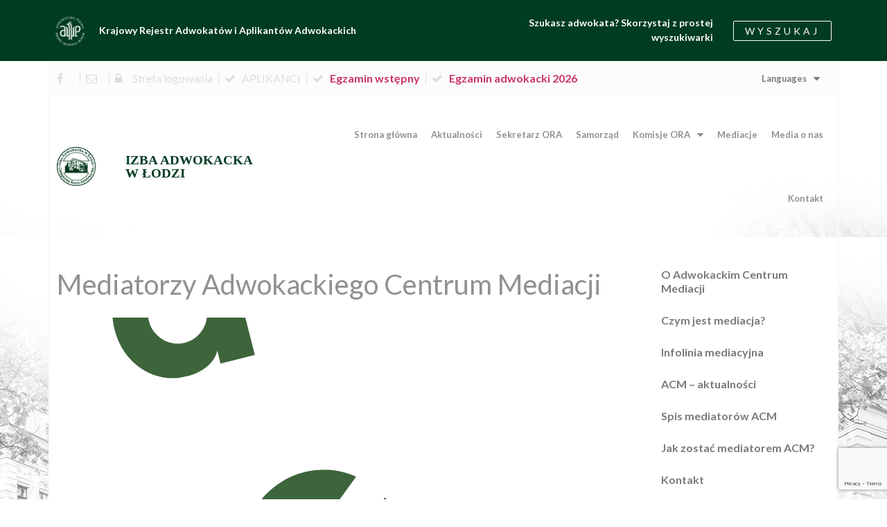

--- FILE ---
content_type: text/html; charset=UTF-8
request_url: https://lodz.adwokatura.pl/adwokackie-centrum-mediacji/mediatorzy/
body_size: 14658
content:
<!doctype html>
<html lang="pl-PL">
<head>
	<meta charset="UTF-8">
		<meta name="viewport" content="width=device-width, initial-scale=1">
	<link rel="profile" href="https://gmpg.org/xfn/11">
	<title>Spis mediatorów ACM &#8211; ORA Łódź &#8211; Okręgowa Rada Adwokacka w Łodzi</title>
<meta name="dlm-version" content="4.9.13"><link rel='dns-prefetch' href='//www.google.com' />
<link rel='dns-prefetch' href='//s.w.org' />
<link rel="alternate" type="application/rss+xml" title="ORA Łódź - Okręgowa Rada Adwokacka w Łodzi &raquo; Kanał z wpisami" href="https://lodz.adwokatura.pl/feed/" />
<link rel="alternate" type="application/rss+xml" title="ORA Łódź - Okręgowa Rada Adwokacka w Łodzi &raquo; Kanał z komentarzami" href="https://lodz.adwokatura.pl/comments/feed/" />
		<script type="text/javascript">
			window._wpemojiSettings = {"baseUrl":"https:\/\/s.w.org\/images\/core\/emoji\/13.0.0\/72x72\/","ext":".png","svgUrl":"https:\/\/s.w.org\/images\/core\/emoji\/13.0.0\/svg\/","svgExt":".svg","source":{"concatemoji":"https:\/\/lodz.adwokatura.pl\/wp-includes\/js\/wp-emoji-release.min.js?ver=5.5.17"}};
			!function(e,a,t){var n,r,o,i=a.createElement("canvas"),p=i.getContext&&i.getContext("2d");function s(e,t){var a=String.fromCharCode;p.clearRect(0,0,i.width,i.height),p.fillText(a.apply(this,e),0,0);e=i.toDataURL();return p.clearRect(0,0,i.width,i.height),p.fillText(a.apply(this,t),0,0),e===i.toDataURL()}function c(e){var t=a.createElement("script");t.src=e,t.defer=t.type="text/javascript",a.getElementsByTagName("head")[0].appendChild(t)}for(o=Array("flag","emoji"),t.supports={everything:!0,everythingExceptFlag:!0},r=0;r<o.length;r++)t.supports[o[r]]=function(e){if(!p||!p.fillText)return!1;switch(p.textBaseline="top",p.font="600 32px Arial",e){case"flag":return s([127987,65039,8205,9895,65039],[127987,65039,8203,9895,65039])?!1:!s([55356,56826,55356,56819],[55356,56826,8203,55356,56819])&&!s([55356,57332,56128,56423,56128,56418,56128,56421,56128,56430,56128,56423,56128,56447],[55356,57332,8203,56128,56423,8203,56128,56418,8203,56128,56421,8203,56128,56430,8203,56128,56423,8203,56128,56447]);case"emoji":return!s([55357,56424,8205,55356,57212],[55357,56424,8203,55356,57212])}return!1}(o[r]),t.supports.everything=t.supports.everything&&t.supports[o[r]],"flag"!==o[r]&&(t.supports.everythingExceptFlag=t.supports.everythingExceptFlag&&t.supports[o[r]]);t.supports.everythingExceptFlag=t.supports.everythingExceptFlag&&!t.supports.flag,t.DOMReady=!1,t.readyCallback=function(){t.DOMReady=!0},t.supports.everything||(n=function(){t.readyCallback()},a.addEventListener?(a.addEventListener("DOMContentLoaded",n,!1),e.addEventListener("load",n,!1)):(e.attachEvent("onload",n),a.attachEvent("onreadystatechange",function(){"complete"===a.readyState&&t.readyCallback()})),(n=t.source||{}).concatemoji?c(n.concatemoji):n.wpemoji&&n.twemoji&&(c(n.twemoji),c(n.wpemoji)))}(window,document,window._wpemojiSettings);
		</script>
		<style type="text/css">
img.wp-smiley,
img.emoji {
	display: inline !important;
	border: none !important;
	box-shadow: none !important;
	height: 1em !important;
	width: 1em !important;
	margin: 0 .07em !important;
	vertical-align: -0.1em !important;
	background: none !important;
	padding: 0 !important;
}
</style>
	<link rel='stylesheet' id='layerslider-css'  href='https://lodz.adwokatura.pl/wp-content/plugins/lslider/static/layerslider/css/layerslider.css?ver=6.7.6' type='text/css' media='all' />
<link rel='stylesheet' id='wp-block-library-css'  href='https://lodz.adwokatura.pl/wp-includes/css/dist/block-library/style.min.css?ver=5.5.17' type='text/css' media='all' />
<link rel='stylesheet' id='CGMstyle-css'  href='https://lodz.adwokatura.pl/wp-content/plugins/1click-grey-mode/css/cgm-style.css?ver=5.5.17' type='text/css' media='all' />
<link rel='stylesheet' id='contact-form-7-css'  href='https://lodz.adwokatura.pl/wp-content/plugins/contact-form-7/includes/css/styles.css?ver=5.3' type='text/css' media='all' />
<link rel='stylesheet' id='table-sorter-custom-css-css'  href='https://lodz.adwokatura.pl/wp-content/plugins/table-sorter/wp-style.css?ver=5.5.17' type='text/css' media='all' />
<link rel='stylesheet' id='efektiwa-css'  href='https://lodz.adwokatura.pl/wp-content/themes/ora-lodz/assets/css/style.css?ver=1.0.0' type='text/css' media='all' />
<link rel='stylesheet' id='hello-elementor-css'  href='https://lodz.adwokatura.pl/wp-content/themes/hello-elementor/style.min.css?ver=2.2.0' type='text/css' media='all' />
<link rel='stylesheet' id='hello-elementor-theme-style-css'  href='https://lodz.adwokatura.pl/wp-content/themes/hello-elementor/theme.min.css?ver=2.2.0' type='text/css' media='all' />
<link rel='stylesheet' id='elementor-icons-css'  href='https://lodz.adwokatura.pl/wp-content/plugins/elementor/assets/lib/eicons/css/elementor-icons.min.css?ver=5.9.1' type='text/css' media='all' />
<link rel='stylesheet' id='elementor-animations-css'  href='https://lodz.adwokatura.pl/wp-content/plugins/elementor/assets/lib/animations/animations.min.css?ver=3.0.13' type='text/css' media='all' />
<link rel='stylesheet' id='elementor-frontend-legacy-css'  href='https://lodz.adwokatura.pl/wp-content/plugins/elementor/assets/css/frontend-legacy.min.css?ver=3.0.13' type='text/css' media='all' />
<link rel='stylesheet' id='elementor-frontend-css'  href='https://lodz.adwokatura.pl/wp-content/plugins/elementor/assets/css/frontend.min.css?ver=3.0.13' type='text/css' media='all' />
<link rel='stylesheet' id='elementor-post-10655-css'  href='https://lodz.adwokatura.pl/wp-content/uploads/elementor/css/post-10655.css?ver=1766386795' type='text/css' media='all' />
<link rel='stylesheet' id='elementor-pro-css'  href='https://lodz.adwokatura.pl/wp-content/plugins/elementor-pro/assets/css/frontend.min.css?ver=3.0.5' type='text/css' media='all' />
<link rel='stylesheet' id='font-awesome-css'  href='https://lodz.adwokatura.pl/wp-content/plugins/elementor/assets/lib/font-awesome/css/font-awesome.min.css?ver=4.7.0' type='text/css' media='all' />
<link rel='stylesheet' id='elementor-global-css'  href='https://lodz.adwokatura.pl/wp-content/uploads/elementor/css/global.css?ver=1766386796' type='text/css' media='all' />
<link rel='stylesheet' id='elementor-post-10385-css'  href='https://lodz.adwokatura.pl/wp-content/uploads/elementor/css/post-10385.css?ver=1766391760' type='text/css' media='all' />
<link rel='stylesheet' id='elementor-post-436-css'  href='https://lodz.adwokatura.pl/wp-content/uploads/elementor/css/post-436.css?ver=1768262075' type='text/css' media='all' />
<link rel='stylesheet' id='elementor-post-384-css'  href='https://lodz.adwokatura.pl/wp-content/uploads/elementor/css/post-384.css?ver=1766386796' type='text/css' media='all' />
<link rel='stylesheet' id='elementor-post-568-css'  href='https://lodz.adwokatura.pl/wp-content/uploads/elementor/css/post-568.css?ver=1766386948' type='text/css' media='all' />
<link rel='stylesheet' id='newsletter-css'  href='https://lodz.adwokatura.pl/wp-content/plugins/newsletter/style.css?ver=7.0.3' type='text/css' media='all' />
<link rel='stylesheet' id='cf7cf-style-css'  href='https://lodz.adwokatura.pl/wp-content/plugins/cf7-conditional-fields/style.css?ver=2.1.3' type='text/css' media='all' />
<link rel='stylesheet' id='footable_styles-css'  href='https://lodz.adwokatura.pl/wp-content/plugins/ninja-tables/assets/css/ninjatables-public.css?ver=4.0.2' type='text/css' media='all' />
<link rel='stylesheet' id='google-fonts-1-css'  href='https://fonts.googleapis.com/css?family=Lato%3A100%2C100italic%2C200%2C200italic%2C300%2C300italic%2C400%2C400italic%2C500%2C500italic%2C600%2C600italic%2C700%2C700italic%2C800%2C800italic%2C900%2C900italic&#038;subset=latin-ext&#038;ver=5.5.17' type='text/css' media='all' />
<script type='text/javascript' src='https://lodz.adwokatura.pl/wp-includes/js/jquery/jquery.js?ver=1.12.4-wp' id='jquery-core-js'></script>
<script type='text/javascript' src='https://lodz.adwokatura.pl/wp-content/plugins/table-sorter/jquery.tablesorter.min.js?ver=5.5.17' id='table-sorter-js'></script>
<script type='text/javascript' src='https://lodz.adwokatura.pl/wp-content/plugins/table-sorter/jquery.metadata.js?ver=2.2' id='table-sorter-metadata-js'></script>
<script type='text/javascript' src='https://lodz.adwokatura.pl/wp-content/plugins/table-sorter/wp-script.js?ver=2.2' id='table-sorter-custom-js-js'></script>
<meta name="generator" content="Powered by LayerSlider 6.7.6 - Multi-Purpose, Responsive, Parallax, Mobile-Friendly Slider Plugin for WordPress." />
<!-- LayerSlider updates and docs at: https://layerslider.kreaturamedia.com -->
<link rel="https://api.w.org/" href="https://lodz.adwokatura.pl/wp-json/" /><link rel="alternate" type="application/json" href="https://lodz.adwokatura.pl/wp-json/wp/v2/pages/10385" /><link rel="EditURI" type="application/rsd+xml" title="RSD" href="https://lodz.adwokatura.pl/xmlrpc.php?rsd" />
<link rel="wlwmanifest" type="application/wlwmanifest+xml" href="https://lodz.adwokatura.pl/wp-includes/wlwmanifest.xml" /> 
<meta name="generator" content="WordPress 5.5.17" />
<link rel="canonical" href="https://lodz.adwokatura.pl/adwokackie-centrum-mediacji/mediatorzy/" />
<link rel='shortlink' href='https://lodz.adwokatura.pl/?p=10385' />
<link rel="alternate" type="application/json+oembed" href="https://lodz.adwokatura.pl/wp-json/oembed/1.0/embed?url=https%3A%2F%2Flodz.adwokatura.pl%2Fadwokackie-centrum-mediacji%2Fmediatorzy%2F" />
<link rel="alternate" type="text/xml+oembed" href="https://lodz.adwokatura.pl/wp-json/oembed/1.0/embed?url=https%3A%2F%2Flodz.adwokatura.pl%2Fadwokackie-centrum-mediacji%2Fmediatorzy%2F&#038;format=xml" />
		<script>
			document.documentElement.className = document.documentElement.className.replace( 'no-js', 'js' );
		</script>
				<style>
			.no-js img.lazyload { display: none; }
			figure.wp-block-image img.lazyloading { min-width: 150px; }
							.lazyload, .lazyloading { opacity: 0; }
				.lazyloaded {
					opacity: 1;
					transition: opacity 400ms;
					transition-delay: 0ms;
				}
					</style>
		<style type="text/css">.broken_link, a.broken_link {
	text-decoration: line-through;
}</style>        <link rel="preload" as="font" href="https://lodz.adwokatura.pl/wp-content/plugins/ninja-tables/assets/fonts/ninja-tables.woff2?1a82860cb5286f7833a2c33fbdd1d76c" type="font/woff2" crossorigin="anonymous">
        <style id="ninja_table_custom_css_10664" type="text/css">


font-size: 10px;</style>
		<style type="text/css" id="wp-custom-css">
			body {
background-color: #ffffff;
	    background-image: url(https://lodz.adwokatura.pl/wp-content/uploads/2019/02/ORAklienci_background.jpg);
    background-position: center 230px ;
background-repeat: no-repeat;
}

.elementor-widget-wp-widget-custom-post-type-archives h5 {
	display: none;
}
.elementor-widget-wp-widget-custom-post-type-archives ul {
	list-style: none;
}
.elementor-widget-wp-widget-custom-post-type-archives li a{
	color: #7a7a7a;
	font-size: .8rem;	
}

.semantic_ui .ui.fixed.table {
    table-layout: auto;
}
.semantic_ui .ui.table {
    font-size: 0.8em;
}

dd, dl, dt, li, ol, ul {
    margin-left: 10px;
}

/* menu mediacje */
li#menu-item-10417 {
    display: block;
    margin-left: -10px;
}
li#menu-item-10416 {
    display: block;
    margin-left: -10px;
}
li#menu-item-12440 {
    display: block;
    margin-left: -10px;
}
li#menu-item-10372 {
    display: block;
    margin-left: -10px;
}
li#menu-item-10642 {
    display: block;
    margin-left: -10px;
}
li#menu-item-10413 {
    display: block;
    margin-left: -10px;
}

li#menu-item-10417 > a {
    color: #7a7a7a;
	font-weight: 500;
}
li#menu-item-10416 > a {
    color: #7a7a7a;
	font-weight: 500;
}
li#menu-item-12440 > a {
    color: #7a7a7a;
	font-weight: 500;
}
li#menu-item-10372 > a {
    color: #7a7a7a;
	font-weight: 500;
}
li#menu-item-10642 > a {
    color: #7a7a7a;
	font-weight: 500;
}
li#menu-item-10413 > a {
    color: #7a7a7a;
	font-weight: 500;
}
li#menu-item-10413 > a:hover {
    color: #7a7a7a;
}

/* piąta kolumna */
td.ninja_column_5.ninja_clmn_nm_jezyk_obcy.footable-last-visible {
    padding-right: unset;
    padding-left: unset;
}
/* formularz dodawanie pliku */
span.wpcf7-form-control-wrap.plik {
    color: #c36;
}		</style>
		</head>
<body data-rsssl=1 class="elementor-default elementor-kit-10655 elementor-page elementor-page-10385 elementor-page-9991 elementor-page-568">

		<div data-elementor-type="header" data-elementor-id="436" class="elementor elementor-436 elementor-location-header" data-elementor-settings="[]">
		<div class="elementor-section-wrap">
					<section class="elementor-section elementor-top-section elementor-element elementor-element-962f293 elementor-section-content-middle elementor-section-stretched elementor-section-boxed elementor-section-height-default elementor-section-height-default" data-id="962f293" data-element_type="section" data-settings="{&quot;background_background&quot;:&quot;classic&quot;,&quot;stretch_section&quot;:&quot;section-stretched&quot;}">
						<div class="elementor-container elementor-column-gap-default">
							<div class="elementor-row">
					<div class="elementor-column elementor-col-25 elementor-top-column elementor-element elementor-element-dc810d0" data-id="dc810d0" data-element_type="column" data-settings="{&quot;background_background&quot;:&quot;classic&quot;}">
			<div class="elementor-column-wrap elementor-element-populated">
							<div class="elementor-widget-wrap">
						<div class="elementor-element elementor-element-11edd2d elementor-widget elementor-widget-image" data-id="11edd2d" data-element_type="widget" data-widget_type="image.default">
				<div class="elementor-widget-container">
					<div class="elementor-image">
										<img width="48" height="48"   alt="krajowy-rejestr-adwokatow" loading="lazy" data-src="https://lodz.adwokatura.pl/wp-content/uploads/2019/02/krajowy-rejestr-adwokatow.jpg" class="attachment-full size-full lazyload" src="[data-uri]" /><noscript><img width="48" height="48" src="https://lodz.adwokatura.pl/wp-content/uploads/2019/02/krajowy-rejestr-adwokatow.jpg" class="attachment-full size-full" alt="krajowy-rejestr-adwokatow" loading="lazy" /></noscript>											</div>
				</div>
				</div>
						</div>
					</div>
		</div>
				<div class="elementor-column elementor-col-25 elementor-top-column elementor-element elementor-element-af7c323" data-id="af7c323" data-element_type="column" data-settings="{&quot;background_background&quot;:&quot;classic&quot;}">
			<div class="elementor-column-wrap elementor-element-populated">
							<div class="elementor-widget-wrap">
						<div class="elementor-element elementor-element-5401c34 elementor-widget elementor-widget-text-editor" data-id="5401c34" data-element_type="widget" data-widget_type="text-editor.default">
				<div class="elementor-widget-container">
					<div class="elementor-text-editor elementor-clearfix"><p style="margin-top: 12px;">Krajowy Rejestr Adwokatów i&nbsp;Aplikantów Adwokackich</p></div>
				</div>
				</div>
						</div>
					</div>
		</div>
				<div class="elementor-column elementor-col-25 elementor-top-column elementor-element elementor-element-26a2b7d" data-id="26a2b7d" data-element_type="column" data-settings="{&quot;background_background&quot;:&quot;classic&quot;}">
			<div class="elementor-column-wrap elementor-element-populated">
							<div class="elementor-widget-wrap">
						<div class="elementor-element elementor-element-3885d8f elementor-widget elementor-widget-text-editor" data-id="3885d8f" data-element_type="widget" data-widget_type="text-editor.default">
				<div class="elementor-widget-container">
					<div class="elementor-text-editor elementor-clearfix"><p style="margin-top:12px">Szukasz adwokata? Skorzystaj z&nbsp;prostej wyszukiwarki</p></div>
				</div>
				</div>
						</div>
					</div>
		</div>
				<div class="elementor-column elementor-col-25 elementor-top-column elementor-element elementor-element-2285a91" data-id="2285a91" data-element_type="column" data-settings="{&quot;background_background&quot;:&quot;classic&quot;}">
			<div class="elementor-column-wrap elementor-element-populated">
							<div class="elementor-widget-wrap">
						<div class="elementor-element elementor-element-1449dbc elementor-align-right elementor-widget elementor-widget-button" data-id="1449dbc" data-element_type="widget" data-widget_type="button.default">
				<div class="elementor-widget-container">
					<div class="elementor-button-wrapper">
			<a href="http://rejestradwokatow.pl/adwokat/ewidencja" target="_blank" class="elementor-button-link elementor-button elementor-size-xs" role="button">
						<span class="elementor-button-content-wrapper">
						<span class="elementor-button-text">WYSZUKAJ</span>
		</span>
					</a>
		</div>
				</div>
				</div>
						</div>
					</div>
		</div>
								</div>
					</div>
		</section>
				<section class="elementor-section elementor-top-section elementor-element elementor-element-4c83824 elementor-section-boxed elementor-section-height-default elementor-section-height-default" data-id="4c83824" data-element_type="section">
						<div class="elementor-container elementor-column-gap-no">
							<div class="elementor-row">
					<div class="elementor-column elementor-col-100 elementor-top-column elementor-element elementor-element-0702db7" data-id="0702db7" data-element_type="column">
			<div class="elementor-column-wrap elementor-element-populated">
							<div class="elementor-widget-wrap">
						<section class="elementor-section elementor-inner-section elementor-element elementor-element-0214608 elementor-section-boxed elementor-section-height-default elementor-section-height-default" data-id="0214608" data-element_type="section" data-settings="{&quot;background_background&quot;:&quot;classic&quot;}">
						<div class="elementor-container elementor-column-gap-default">
							<div class="elementor-row">
					<div class="elementor-column elementor-col-66 elementor-inner-column elementor-element elementor-element-48e0f4e" data-id="48e0f4e" data-element_type="column">
			<div class="elementor-column-wrap elementor-element-populated">
							<div class="elementor-widget-wrap">
						<div class="elementor-element elementor-element-6d56943 elementor-icon-list--layout-inline elementor-list-item-link-full_width elementor-widget elementor-widget-icon-list" data-id="6d56943" data-element_type="widget" data-widget_type="icon-list.default">
				<div class="elementor-widget-container">
					<ul class="elementor-icon-list-items elementor-inline-items">
							<li class="elementor-icon-list-item elementor-inline-item">
					<a href="https://www.facebook.com/adwokaturalodz/" target="_blank">						<span class="elementor-icon-list-icon">
																<i class="fa fa-facebook" aria-hidden="true"></i>
													</span>
										<span class="elementor-icon-list-text"></span>
											</a>
									</li>
								<li class="elementor-icon-list-item elementor-inline-item">
					<a href="mailto:ora.lodz@adwokatura.pl">						<span class="elementor-icon-list-icon">
																<i class="fa fa-envelope-o" aria-hidden="true"></i>
													</span>
										<span class="elementor-icon-list-text"></span>
											</a>
									</li>
								<li class="elementor-icon-list-item elementor-inline-item">
					<a href="https://lodz.adwokatura.pl/strefa-logowania/start/">						<span class="elementor-icon-list-icon">
																<i class="fa fa-lock" aria-hidden="true"></i>
													</span>
										<span class="elementor-icon-list-text">Strefa logowania</span>
											</a>
									</li>
								<li class="elementor-icon-list-item elementor-inline-item">
					<a href="https://lodz.adwokatura.pl/aplikanci-aktualnosci/">						<span class="elementor-icon-list-icon">
																<i class="fa fa-check" aria-hidden="true"></i>
													</span>
										<span class="elementor-icon-list-text">APLIKANCI</span>
											</a>
									</li>
								<li class="elementor-icon-list-item elementor-inline-item">
					<a href="https://lodz.adwokatura.pl/ogloszenie-o-egzaminie-wstepnym-na-aplikacje-adwokacka-w-2026-r/">						<span class="elementor-icon-list-icon">
																<i class="fa fa-check" aria-hidden="true"></i>
													</span>
										<span class="elementor-icon-list-text"><span style="color: #c36";><b>Egzamin wstępny</b></span></span>
											</a>
									</li>
								<li class="elementor-icon-list-item elementor-inline-item">
					<a href="https://lodz.adwokatura.pl/egzamin-adwokacki-2026/">						<span class="elementor-icon-list-icon">
																<i class="fa fa-check" aria-hidden="true"></i>
													</span>
										<span class="elementor-icon-list-text"><span style="color: #c36" ;=""><b>Egzamin adwokacki 2026</b></span></span>
											</a>
									</li>
						</ul>
				</div>
				</div>
						</div>
					</div>
		</div>
				<div class="elementor-column elementor-col-33 elementor-inner-column elementor-element elementor-element-a90fe7b" data-id="a90fe7b" data-element_type="column">
			<div class="elementor-column-wrap elementor-element-populated">
							<div class="elementor-widget-wrap">
						<div class="elementor-element elementor-element-fdd812d elementor-nav-menu__align-right elementor-nav-menu--dropdown-mobile elementor-nav-menu--indicator-classic elementor-nav-menu__text-align-aside elementor-widget elementor-widget-nav-menu" data-id="fdd812d" data-element_type="widget" data-settings="{&quot;layout&quot;:&quot;horizontal&quot;}" data-widget_type="nav-menu.default">
				<div class="elementor-widget-container">
						<nav role="navigation" class="elementor-nav-menu--main elementor-nav-menu__container elementor-nav-menu--layout-horizontal e--pointer-background e--animation-fade"><ul id="menu-1-fdd812d" class="elementor-nav-menu"><li class="menu-item menu-item-type-custom menu-item-object-custom menu-item-has-children menu-item-8138"><a href="#" class="elementor-item elementor-item-anchor">Languages</a>
<ul class="sub-menu elementor-nav-menu--dropdown">
	<li class="menu-item menu-item-type-post_type menu-item-object-page menu-item-8127"><a href="https://lodz.adwokatura.pl/kontakt/" class="elementor-sub-item">Polski</a></li>
	<li class="menu-item menu-item-type-post_type menu-item-object-page menu-item-8120"><a href="https://lodz.adwokatura.pl/wersje-jezykowe/english/" class="elementor-sub-item">English</a></li>
	<li class="menu-item menu-item-type-post_type menu-item-object-page menu-item-8119"><a href="https://lodz.adwokatura.pl/wersje-jezykowe/deutsch/" class="elementor-sub-item">Deutsch</a></li>
	<li class="menu-item menu-item-type-post_type menu-item-object-page menu-item-8122"><a href="https://lodz.adwokatura.pl/wersje-jezykowe/italiano/" class="elementor-sub-item">Italiano</a></li>
	<li class="menu-item menu-item-type-post_type menu-item-object-page menu-item-8124"><a href="https://lodz.adwokatura.pl/wersje-jezykowe/pusskij/" class="elementor-sub-item">Pусский</a></li>
	<li class="menu-item menu-item-type-post_type menu-item-object-page menu-item-8121"><a href="https://lodz.adwokatura.pl/wersje-jezykowe/francais/" class="elementor-sub-item">Français</a></li>
	<li class="menu-item menu-item-type-post_type menu-item-object-page menu-item-8123"><a href="https://lodz.adwokatura.pl/wersje-jezykowe/other-languages/" class="elementor-sub-item">Other</a></li>
</ul>
</li>
</ul></nav>
					<div class="elementor-menu-toggle" role="button" tabindex="0" aria-label="Menu Toggle" aria-expanded="false">
			<i class="eicon-menu-bar" aria-hidden="true"></i>
			<span class="elementor-screen-only">Menu</span>
		</div>
			<nav class="elementor-nav-menu--dropdown elementor-nav-menu__container" role="navigation" aria-hidden="true"><ul id="menu-2-fdd812d" class="elementor-nav-menu"><li class="menu-item menu-item-type-custom menu-item-object-custom menu-item-has-children menu-item-8138"><a href="#" class="elementor-item elementor-item-anchor">Languages</a>
<ul class="sub-menu elementor-nav-menu--dropdown">
	<li class="menu-item menu-item-type-post_type menu-item-object-page menu-item-8127"><a href="https://lodz.adwokatura.pl/kontakt/" class="elementor-sub-item">Polski</a></li>
	<li class="menu-item menu-item-type-post_type menu-item-object-page menu-item-8120"><a href="https://lodz.adwokatura.pl/wersje-jezykowe/english/" class="elementor-sub-item">English</a></li>
	<li class="menu-item menu-item-type-post_type menu-item-object-page menu-item-8119"><a href="https://lodz.adwokatura.pl/wersje-jezykowe/deutsch/" class="elementor-sub-item">Deutsch</a></li>
	<li class="menu-item menu-item-type-post_type menu-item-object-page menu-item-8122"><a href="https://lodz.adwokatura.pl/wersje-jezykowe/italiano/" class="elementor-sub-item">Italiano</a></li>
	<li class="menu-item menu-item-type-post_type menu-item-object-page menu-item-8124"><a href="https://lodz.adwokatura.pl/wersje-jezykowe/pusskij/" class="elementor-sub-item">Pусский</a></li>
	<li class="menu-item menu-item-type-post_type menu-item-object-page menu-item-8121"><a href="https://lodz.adwokatura.pl/wersje-jezykowe/francais/" class="elementor-sub-item">Français</a></li>
	<li class="menu-item menu-item-type-post_type menu-item-object-page menu-item-8123"><a href="https://lodz.adwokatura.pl/wersje-jezykowe/other-languages/" class="elementor-sub-item">Other</a></li>
</ul>
</li>
</ul></nav>
				</div>
				</div>
						</div>
					</div>
		</div>
								</div>
					</div>
		</section>
				<section class="elementor-section elementor-inner-section elementor-element elementor-element-eb878d6 elementor-section-content-middle elementor-section-boxed elementor-section-height-default elementor-section-height-default" data-id="eb878d6" data-element_type="section" data-settings="{&quot;background_background&quot;:&quot;classic&quot;}">
						<div class="elementor-container elementor-column-gap-default">
							<div class="elementor-row">
					<div class="elementor-column elementor-col-25 elementor-inner-column elementor-element elementor-element-36f1184" data-id="36f1184" data-element_type="column">
			<div class="elementor-column-wrap elementor-element-populated">
							<div class="elementor-widget-wrap">
						<div class="elementor-element elementor-element-1853b2d elementor-widget elementor-widget-theme-site-logo elementor-widget-image" data-id="1853b2d" data-element_type="widget" data-widget_type="theme-site-logo.default">
				<div class="elementor-widget-container">
					<div class="elementor-image">
											<a href="https://lodz.adwokatura.pl">
							<img width="72" height="72"   alt="ORA_logo" loading="lazy" data-src="https://lodz.adwokatura.pl/wp-content/uploads/2019/04/ORA_logo-e1568892740232.png" class="attachment-full size-full lazyload" src="[data-uri]" /><noscript><img width="72" height="72" src="https://lodz.adwokatura.pl/wp-content/uploads/2019/04/ORA_logo-e1568892740232.png" class="attachment-full size-full" alt="ORA_logo" loading="lazy" /></noscript>								</a>
											</div>
				</div>
				</div>
						</div>
					</div>
		</div>
				<div class="elementor-column elementor-col-25 elementor-inner-column elementor-element elementor-element-1f30a56" data-id="1f30a56" data-element_type="column">
			<div class="elementor-column-wrap">
							<div class="elementor-widget-wrap">
								</div>
					</div>
		</div>
				<div class="elementor-column elementor-col-25 elementor-inner-column elementor-element elementor-element-dbfd81a" data-id="dbfd81a" data-element_type="column">
			<div class="elementor-column-wrap elementor-element-populated">
							<div class="elementor-widget-wrap">
						<div class="elementor-element elementor-element-c2097c7 elementor-widget elementor-widget-heading" data-id="c2097c7" data-element_type="widget" data-widget_type="heading.default">
				<div class="elementor-widget-container">
			<div class="elementor-heading-title elementor-size-medium"><a href="https://lodz.adwokatura.pl">IZBA ADWOKACKA <br>
W ŁODZI</a></div>		</div>
				</div>
						</div>
					</div>
		</div>
				<div class="elementor-column elementor-col-25 elementor-inner-column elementor-element elementor-element-3765010" data-id="3765010" data-element_type="column">
			<div class="elementor-column-wrap elementor-element-populated">
							<div class="elementor-widget-wrap">
						<div class="elementor-element elementor-element-21cdac2 elementor-nav-menu__align-right elementor-nav-menu--dropdown-mobile elementor-nav-menu--indicator-classic elementor-nav-menu__text-align-aside elementor-nav-menu--toggle elementor-nav-menu--burger elementor-widget elementor-widget-nav-menu" data-id="21cdac2" data-element_type="widget" data-settings="{&quot;layout&quot;:&quot;horizontal&quot;,&quot;toggle&quot;:&quot;burger&quot;}" data-widget_type="nav-menu.default">
				<div class="elementor-widget-container">
						<nav role="navigation" class="elementor-nav-menu--main elementor-nav-menu__container elementor-nav-menu--layout-horizontal e--pointer-background e--animation-grow"><ul id="menu-1-21cdac2" class="elementor-nav-menu"><li class="menu-item menu-item-type-custom menu-item-object-custom menu-item-home menu-item-232"><a href="https://lodz.adwokatura.pl/" class="elementor-item">Strona główna</a></li>
<li class="menu-item menu-item-type-taxonomy menu-item-object-category menu-item-1160"><a href="https://lodz.adwokatura.pl/category/aktualnosci/" class="elementor-item">Aktualności</a></li>
<li class="menu-item menu-item-type-post_type menu-item-object-page menu-item-15371"><a href="https://lodz.adwokatura.pl/sekretarz-ora-2024/" class="elementor-item">Sekretarz ORA</a></li>
<li class="menu-item menu-item-type-post_type menu-item-object-page menu-item-7473"><a href="https://lodz.adwokatura.pl/samorzad/" class="elementor-item">Samorząd</a></li>
<li class="menu-item menu-item-type-custom menu-item-object-custom menu-item-has-children menu-item-16934"><a href="#" class="elementor-item elementor-item-anchor">Komisje ORA</a>
<ul class="sub-menu elementor-nav-menu--dropdown">
	<li class="menu-item menu-item-type-custom menu-item-object-custom menu-item-17062"><a href="https://lodz.adwokatura.pl/samorzad/komisja-ds-nowych-technologii-i-sztucznej-inteligencji/" class="elementor-sub-item">Komisja ds.&nbsp;Nowych Technologii i&nbsp;AI</a></li>
	<li class="menu-item menu-item-type-custom menu-item-object-custom menu-item-16935"><a href="https://lodz.adwokatura.pl/komisja-sportu-i-rekreacji/" class="elementor-sub-item">Komisja Sportu i&nbsp;Rekreacji</a></li>
	<li class="menu-item menu-item-type-custom menu-item-object-custom menu-item-17011"><a href="https://lodz.adwokatura.pl/komisja-kultury-i-integracji/" class="elementor-sub-item">Komisja Kultury i&nbsp;Integracji</a></li>
	<li class="menu-item menu-item-type-custom menu-item-object-custom menu-item-17126"><a href="https://lodz.adwokatura.pl/samorzad/komisja-wizerunku-edukacji-prawnej-i-wspolpracy-z-uczelniami/" class="elementor-sub-item">Komisji Wizerunku, Edukacji Prawnej i&nbsp;Współpracy z&nbsp;Uczelniami</a></li>
</ul>
</li>
<li class="menu-item menu-item-type-custom menu-item-object-custom menu-item-10762"><a href="https://mediacjeadwokackie.pl" class="elementor-item">Mediacje</a></li>
<li class="menu-item menu-item-type-taxonomy menu-item-object-category menu-item-8058"><a href="https://lodz.adwokatura.pl/category/media-o-nas/" class="elementor-item">Media o&nbsp;nas</a></li>
<li class="menu-item menu-item-type-post_type menu-item-object-page menu-item-558"><a href="https://lodz.adwokatura.pl/kontakt/" class="elementor-item">Kontakt</a></li>
</ul></nav>
					<div class="elementor-menu-toggle" role="button" tabindex="0" aria-label="Menu Toggle" aria-expanded="false">
			<i class="eicon-menu-bar" aria-hidden="true"></i>
			<span class="elementor-screen-only">Menu</span>
		</div>
			<nav class="elementor-nav-menu--dropdown elementor-nav-menu__container" role="navigation" aria-hidden="true"><ul id="menu-2-21cdac2" class="elementor-nav-menu"><li class="menu-item menu-item-type-custom menu-item-object-custom menu-item-home menu-item-232"><a href="https://lodz.adwokatura.pl/" class="elementor-item">Strona główna</a></li>
<li class="menu-item menu-item-type-taxonomy menu-item-object-category menu-item-1160"><a href="https://lodz.adwokatura.pl/category/aktualnosci/" class="elementor-item">Aktualności</a></li>
<li class="menu-item menu-item-type-post_type menu-item-object-page menu-item-15371"><a href="https://lodz.adwokatura.pl/sekretarz-ora-2024/" class="elementor-item">Sekretarz ORA</a></li>
<li class="menu-item menu-item-type-post_type menu-item-object-page menu-item-7473"><a href="https://lodz.adwokatura.pl/samorzad/" class="elementor-item">Samorząd</a></li>
<li class="menu-item menu-item-type-custom menu-item-object-custom menu-item-has-children menu-item-16934"><a href="#" class="elementor-item elementor-item-anchor">Komisje ORA</a>
<ul class="sub-menu elementor-nav-menu--dropdown">
	<li class="menu-item menu-item-type-custom menu-item-object-custom menu-item-17062"><a href="https://lodz.adwokatura.pl/samorzad/komisja-ds-nowych-technologii-i-sztucznej-inteligencji/" class="elementor-sub-item">Komisja ds.&nbsp;Nowych Technologii i&nbsp;AI</a></li>
	<li class="menu-item menu-item-type-custom menu-item-object-custom menu-item-16935"><a href="https://lodz.adwokatura.pl/komisja-sportu-i-rekreacji/" class="elementor-sub-item">Komisja Sportu i&nbsp;Rekreacji</a></li>
	<li class="menu-item menu-item-type-custom menu-item-object-custom menu-item-17011"><a href="https://lodz.adwokatura.pl/komisja-kultury-i-integracji/" class="elementor-sub-item">Komisja Kultury i&nbsp;Integracji</a></li>
	<li class="menu-item menu-item-type-custom menu-item-object-custom menu-item-17126"><a href="https://lodz.adwokatura.pl/samorzad/komisja-wizerunku-edukacji-prawnej-i-wspolpracy-z-uczelniami/" class="elementor-sub-item">Komisji Wizerunku, Edukacji Prawnej i&nbsp;Współpracy z&nbsp;Uczelniami</a></li>
</ul>
</li>
<li class="menu-item menu-item-type-custom menu-item-object-custom menu-item-10762"><a href="https://mediacjeadwokackie.pl" class="elementor-item">Mediacje</a></li>
<li class="menu-item menu-item-type-taxonomy menu-item-object-category menu-item-8058"><a href="https://lodz.adwokatura.pl/category/media-o-nas/" class="elementor-item">Media o&nbsp;nas</a></li>
<li class="menu-item menu-item-type-post_type menu-item-object-page menu-item-558"><a href="https://lodz.adwokatura.pl/kontakt/" class="elementor-item">Kontakt</a></li>
</ul></nav>
				</div>
				</div>
						</div>
					</div>
		</div>
								</div>
					</div>
		</section>
				<div class="elementor-element elementor-element-7ab0683 elementor-widget elementor-widget-shortcode" data-id="7ab0683" data-element_type="widget" data-widget_type="shortcode.default">
				<div class="elementor-widget-container">
					<div class="elementor-shortcode"><!-- Global site tag (gtag.js) - Google Analytics -->
<script async src="https://www.googletagmanager.com/gtag/js?id=UA-141658648-1"></script>
<script>
  window.dataLayer = window.dataLayer || [];
  function gtag(){dataLayer.push(arguments);}
  gtag('js', new Date());

  gtag('config', 'UA-141658648-1');
</script>

<script type="text/javascript">
  (function(i,s,o,g,r,a,m){i['GoogleAnalyticsObject']=r;i[r]=i[r]||function(){
  (i[r].q=i[r].q||[]).push(arguments)},i[r].l=1*new Date();a=s.createElement(o),
  m=s.getElementsByTagName(o)[0];a.async=1;a.src=g;m.parentNode.insertBefore(a,m)
  })(window,document,'script','//www.google-analytics.com/analytics.js','ga');

  ga('create', 'UA-51702540-1', 'adwokatura.pl');
  ga('send', 'pageview');

</script>

<!-- (c) 2008 Gemius SA / gemiusHeatMap(GHM+XY) /
http://www.lodz_adwokatura -->
<script type="text/javascript">
<!--//--><![CDATA[//><!--
var ghmxy_align = 'ALIGN';
var ghmxy_type = 'TYPE';
var ghmxy_identifier = 'AutAeyOp82xLWkwsb8WE4pR8LeT6zo7gB.g4i4zR.lj.E7';
//--><!]]>
</script>
<script type="text/javascript"
src="https://ghmpl.hit.gemius.pl/hmapxy.js"></script></div>
				</div>
				</div>
						</div>
					</div>
		</div>
								</div>
					</div>
		</section>
				</div>
		</div>
				<div data-elementor-type="single" data-elementor-id="568" class="elementor elementor-568 elementor-location-single post-10385 page type-page status-publish hentry category-centrum-mediacji" data-elementor-settings="[]">
		<div class="elementor-section-wrap">
					<section class="elementor-section elementor-top-section elementor-element elementor-element-fb4f20c elementor-section-boxed elementor-section-height-default elementor-section-height-default" data-id="fb4f20c" data-element_type="section" data-settings="{&quot;background_background&quot;:&quot;classic&quot;}">
							<div class="elementor-background-overlay"></div>
							<div class="elementor-container elementor-column-gap-default">
							<div class="elementor-row">
					<div class="elementor-column elementor-col-100 elementor-top-column elementor-element elementor-element-4947799" data-id="4947799" data-element_type="column">
			<div class="elementor-column-wrap elementor-element-populated">
							<div class="elementor-widget-wrap">
						<section class="elementor-section elementor-inner-section elementor-element elementor-element-b1547bd elementor-section-boxed elementor-section-height-default elementor-section-height-default" data-id="b1547bd" data-element_type="section">
						<div class="elementor-container elementor-column-gap-default">
							<div class="elementor-row">
					<div class="elementor-column elementor-col-50 elementor-inner-column elementor-element elementor-element-ad3858e" data-id="ad3858e" data-element_type="column">
			<div class="elementor-column-wrap elementor-element-populated">
							<div class="elementor-widget-wrap">
								</div>
					</div>
		</div>
				<div class="elementor-column elementor-col-50 elementor-inner-column elementor-element elementor-element-852198d" data-id="852198d" data-element_type="column">
			<div class="elementor-column-wrap elementor-element-populated">
							<div class="elementor-widget-wrap">
								</div>
					</div>
		</div>
								</div>
					</div>
		</section>
				<div class="elementor-element elementor-element-5cfbadd elementor-widget elementor-widget-theme-post-content" data-id="5cfbadd" data-element_type="widget" data-widget_type="theme-post-content.default">
				<div class="elementor-widget-container">
					<div data-elementor-type="wp-page" data-elementor-id="10385" class="elementor elementor-10385" data-elementor-settings="[]">
						<div class="elementor-inner">
							<div class="elementor-section-wrap">
							<section class="elementor-section elementor-top-section elementor-element elementor-element-b24b914 elementor-section-boxed elementor-section-height-default elementor-section-height-default" data-id="b24b914" data-element_type="section">
						<div class="elementor-container elementor-column-gap-default">
							<div class="elementor-row">
					<div class="elementor-column elementor-col-100 elementor-top-column elementor-element elementor-element-ef035fd" data-id="ef035fd" data-element_type="column">
			<div class="elementor-column-wrap">
							<div class="elementor-widget-wrap">
								</div>
					</div>
		</div>
								</div>
					</div>
		</section>
				<section class="elementor-section elementor-top-section elementor-element elementor-element-52dd10d elementor-section-boxed elementor-section-height-default elementor-section-height-default" data-id="52dd10d" data-element_type="section">
						<div class="elementor-container elementor-column-gap-default">
							<div class="elementor-row">
					<div class="elementor-column elementor-col-66 elementor-top-column elementor-element elementor-element-264fea9" data-id="264fea9" data-element_type="column">
			<div class="elementor-column-wrap elementor-element-populated">
							<div class="elementor-widget-wrap">
						<div class="elementor-element elementor-element-da5d570 elementor-widget elementor-widget-heading" data-id="da5d570" data-element_type="widget" data-widget_type="heading.default">
				<div class="elementor-widget-container">
			<h1 class="elementor-heading-title elementor-size-default">Mediatorzy Adwokackiego Centrum Mediacji</h1>		</div>
				</div>
				<div class="elementor-element elementor-element-43ca8b8 elementor-widget elementor-widget-image" data-id="43ca8b8" data-element_type="widget" data-widget_type="image.default">
				<div class="elementor-widget-container">
					<div class="elementor-image">
										<img width="800" height="280"   alt="ACM_animacja-02" loading="lazy" data-src="https://lodz.adwokatura.pl/wp-content/uploads/2020/09/acm_animacja-02.gif" class="attachment-large size-large lazyload" src="[data-uri]" /><noscript><img width="800" height="280" src="https://lodz.adwokatura.pl/wp-content/uploads/2020/09/acm_animacja-02.gif" class="attachment-large size-large" alt="ACM_animacja-02" loading="lazy" /></noscript>											</div>
				</div>
				</div>
						</div>
					</div>
		</div>
				<div class="elementor-column elementor-col-33 elementor-top-column elementor-element elementor-element-8550c4a" data-id="8550c4a" data-element_type="column">
			<div class="elementor-column-wrap elementor-element-populated">
							<div class="elementor-widget-wrap">
						<div class="elementor-element elementor-element-dd09ff5 elementor-nav-menu__align-left elementor-nav-menu--indicator-classic elementor-nav-menu--dropdown-tablet elementor-nav-menu__text-align-aside elementor-nav-menu--toggle elementor-nav-menu--burger elementor-widget elementor-widget-nav-menu" data-id="dd09ff5" data-element_type="widget" data-settings="{&quot;layout&quot;:&quot;vertical&quot;,&quot;toggle&quot;:&quot;burger&quot;}" data-widget_type="nav-menu.default">
				<div class="elementor-widget-container">
						<nav role="navigation" class="elementor-nav-menu--main elementor-nav-menu__container elementor-nav-menu--layout-vertical e--pointer-underline e--animation-fade"><ul id="menu-1-dd09ff5" class="elementor-nav-menu sm-vertical"><li class="menu-item menu-item-type-post_type menu-item-object-page menu-item-10417"><a href="https://lodz.adwokatura.pl/adwokackie-centrum-mediacji/o-adwokackim-centrum-mediacji/" class="elementor-item">O&nbsp;Adwokackim Centrum Mediacji</a></li>
<li class="menu-item menu-item-type-post_type menu-item-object-page menu-item-10416"><a href="https://lodz.adwokatura.pl/adwokackie-centrum-mediacji/czym-jest-mediacja/" class="elementor-item">Czym jest mediacja?</a></li>
<li class="menu-item menu-item-type-post_type menu-item-object-page menu-item-12440"><a href="https://lodz.adwokatura.pl/adwokackie-centrum-mediacji/infolinia-mediacyjna/" class="elementor-item">Infolinia mediacyjna</a></li>
<li class="menu-item menu-item-type-post_type menu-item-object-page current-page-ancestor menu-item-10372"><a href="https://lodz.adwokatura.pl/adwokackie-centrum-mediacji/" class="elementor-item">ACM – aktualności</a></li>
<li class="menu-item menu-item-type-custom menu-item-object-custom menu-item-10642"><a href="http://mediacjeadwokackie.pl/mediatorzy" class="elementor-item">Spis mediatorów ACM</a></li>
<li class="menu-item menu-item-type-post_type menu-item-object-page menu-item-12812"><a href="https://lodz.adwokatura.pl/adwokackie-centrum-mediacji/jak-zostac-mediatorem-acm-w-lodzi/" class="elementor-item">Jak zostać mediatorem ACM?</a></li>
<li class="menu-item menu-item-type-post_type menu-item-object-page menu-item-10413"><a href="https://lodz.adwokatura.pl/adwokackie-centrum-mediacji/kontakt/" class="elementor-item">Kontakt</a></li>
</ul></nav>
					<div class="elementor-menu-toggle" role="button" tabindex="0" aria-label="Menu Toggle" aria-expanded="false">
			<i class="eicon-menu-bar" aria-hidden="true"></i>
			<span class="elementor-screen-only">Menu</span>
		</div>
			<nav class="elementor-nav-menu--dropdown elementor-nav-menu__container" role="navigation" aria-hidden="true"><ul id="menu-2-dd09ff5" class="elementor-nav-menu sm-vertical"><li class="menu-item menu-item-type-post_type menu-item-object-page menu-item-10417"><a href="https://lodz.adwokatura.pl/adwokackie-centrum-mediacji/o-adwokackim-centrum-mediacji/" class="elementor-item">O&nbsp;Adwokackim Centrum Mediacji</a></li>
<li class="menu-item menu-item-type-post_type menu-item-object-page menu-item-10416"><a href="https://lodz.adwokatura.pl/adwokackie-centrum-mediacji/czym-jest-mediacja/" class="elementor-item">Czym jest mediacja?</a></li>
<li class="menu-item menu-item-type-post_type menu-item-object-page menu-item-12440"><a href="https://lodz.adwokatura.pl/adwokackie-centrum-mediacji/infolinia-mediacyjna/" class="elementor-item">Infolinia mediacyjna</a></li>
<li class="menu-item menu-item-type-post_type menu-item-object-page current-page-ancestor menu-item-10372"><a href="https://lodz.adwokatura.pl/adwokackie-centrum-mediacji/" class="elementor-item">ACM – aktualności</a></li>
<li class="menu-item menu-item-type-custom menu-item-object-custom menu-item-10642"><a href="http://mediacjeadwokackie.pl/mediatorzy" class="elementor-item">Spis mediatorów ACM</a></li>
<li class="menu-item menu-item-type-post_type menu-item-object-page menu-item-12812"><a href="https://lodz.adwokatura.pl/adwokackie-centrum-mediacji/jak-zostac-mediatorem-acm-w-lodzi/" class="elementor-item">Jak zostać mediatorem ACM?</a></li>
<li class="menu-item menu-item-type-post_type menu-item-object-page menu-item-10413"><a href="https://lodz.adwokatura.pl/adwokackie-centrum-mediacji/kontakt/" class="elementor-item">Kontakt</a></li>
</ul></nav>
				</div>
				</div>
						</div>
					</div>
		</div>
								</div>
					</div>
		</section>
				<section class="elementor-section elementor-top-section elementor-element elementor-element-3aa4190 elementor-section-boxed elementor-section-height-default elementor-section-height-default" data-id="3aa4190" data-element_type="section">
						<div class="elementor-container elementor-column-gap-default">
							<div class="elementor-row">
					<div class="elementor-column elementor-col-100 elementor-top-column elementor-element elementor-element-1226bfb" data-id="1226bfb" data-element_type="column">
			<div class="elementor-column-wrap elementor-element-populated">
							<div class="elementor-widget-wrap">
						<div class="elementor-element elementor-element-5a69a7b elementor-widget elementor-widget-text-editor" data-id="5a69a7b" data-element_type="widget" data-widget_type="text-editor.default">
				<div class="elementor-widget-container">
					<div class="elementor-text-editor elementor-clearfix"><p>Spis mediatorów, stan na&nbsp;dzień 19.12.2024&nbsp;r. &#8211; <a href="https://lodz.adwokatura.pl/wp-content/uploads/2024/12/acm_lista-czlonkow-na-dzien-19.12.2024.pdf"><strong>POBIERZ</strong></a></p></div>
				</div>
				</div>
						</div>
					</div>
		</div>
								</div>
					</div>
		</section>
				<section class="elementor-section elementor-top-section elementor-element elementor-element-6bc6716 elementor-section-boxed elementor-section-height-default elementor-section-height-default" data-id="6bc6716" data-element_type="section">
						<div class="elementor-container elementor-column-gap-default">
							<div class="elementor-row">
					<div class="elementor-column elementor-col-100 elementor-top-column elementor-element elementor-element-5295bbc" data-id="5295bbc" data-element_type="column">
			<div class="elementor-column-wrap elementor-element-populated">
							<div class="elementor-widget-wrap">
						<div class="elementor-element elementor-element-8152c3e elementor-widget elementor-widget-text-editor" data-id="8152c3e" data-element_type="widget" data-widget_type="text-editor.default">
				<div class="elementor-widget-container">
					<div class="elementor-text-editor elementor-clearfix"><div id="footable_parent_10664"
     class="footable_parent ninja_table_wrapper loading_ninja_table wp_table_data_press_parent bootstrap4 ">
                <table data-ninja_table_instance="ninja_table_instance_1" data-footable_id="10664" data-filter-delay="500" aria-label="Mediatorzy( Duplicate )"            id="footable_10664"
           data-unique_identifier="ninja_table_unique_id_1031763598_10664"
           class=" foo-table ninja_footable foo_table_10664 ninja_table_unique_id_1031763598_10664 table  nt_type_ajax_table table-striped hide_horizonal_borders table-hover table-sm  footable-paging-right">
                <colgroup>
                            <col class="ninja_column_0 ">
                            <col class="ninja_column_1 ">
                            <col class="ninja_column_2 ">
                            <col class="ninja_column_3 ">
                            <col class="ninja_column_4 xs sm">
                            <col class="ninja_column_5 xs sm">
                    </colgroup>
            </table>
    
    
    
</div>
</div>
				</div>
				</div>
						</div>
					</div>
		</div>
								</div>
					</div>
		</section>
						</div>
						</div>
					</div>
				</div>
				</div>
						</div>
					</div>
		</div>
								</div>
					</div>
		</section>
				</div>
		</div>
				<div data-elementor-type="footer" data-elementor-id="384" class="elementor elementor-384 elementor-location-footer" data-elementor-settings="[]">
		<div class="elementor-section-wrap">
					<section class="elementor-section elementor-top-section elementor-element elementor-element-232bb49c elementor-section-boxed elementor-section-height-default elementor-section-height-default" data-id="232bb49c" data-element_type="section" data-settings="{&quot;background_background&quot;:&quot;classic&quot;}">
						<div class="elementor-container elementor-column-gap-default">
							<div class="elementor-row">
					<div class="elementor-column elementor-col-25 elementor-top-column elementor-element elementor-element-192faf64" data-id="192faf64" data-element_type="column">
			<div class="elementor-column-wrap elementor-element-populated">
							<div class="elementor-widget-wrap">
						<div class="elementor-element elementor-element-4cb40011 elementor-widget elementor-widget-heading" data-id="4cb40011" data-element_type="widget" data-widget_type="heading.default">
				<div class="elementor-widget-container">
			<h2 class="elementor-heading-title elementor-size-default">Kontakt</h2>		</div>
				</div>
				<div class="elementor-element elementor-element-a8262d4 elementor-widget elementor-widget-text-editor" data-id="a8262d4" data-element_type="widget" data-widget_type="text-editor.default">
				<div class="elementor-widget-container">
					<div class="elementor-text-editor elementor-clearfix"><p>ul.&nbsp;Wólczańska 199, 90-531 Łódź<br />tel.: +48&nbsp;42&nbsp;632&nbsp;78&nbsp;12</p></div>
				</div>
				</div>
				<div class="elementor-element elementor-element-b9c5a99 elementor-widget elementor-widget-text-editor" data-id="b9c5a99" data-element_type="widget" data-widget_type="text-editor.default">
				<div class="elementor-widget-container">
					<div class="elementor-text-editor elementor-clearfix"><p><i>Administratorem Twoich&nbsp;danych osobowych jest Izba Adwokacka w&nbsp;Łodzi; <span style="text-decoration: underline;"> <span style="color: #ffffff; text-decoration: underline;"><a style="color: #ffffff; text-decoration: underline;" href="https://lodz.adwokatura.pl/polityka-prywatnosci/">kliknij i&nbsp;dowiedz się więcej, m. in. po&nbsp;co nam Twoje&nbsp;dane i&nbsp;jakie masz prawa</a>.</span></span></i></p></div>
				</div>
				</div>
				<div class="elementor-element elementor-element-15d4ac7 elementor-widget elementor-widget-text-editor" data-id="15d4ac7" data-element_type="widget" data-widget_type="text-editor.default">
				<div class="elementor-widget-container">
					<div class="elementor-text-editor elementor-clearfix"><p><span style="text-decoration: underline;"><a href="https://lodz.adwokatura.pl/regulamin-strony/" target="_blank" rel="noopener"><strong><span style="color: #ffffff; text-decoration: underline;">Regulamin serwisu internetowego Izby Adwokackiej w&nbsp;Łodzi</span></strong></a></span></p></div>
				</div>
				</div>
				<div class="elementor-element elementor-element-28503d3e elementor-widget elementor-widget-heading" data-id="28503d3e" data-element_type="widget" data-widget_type="heading.default">
				<div class="elementor-widget-container">
			<h2 class="elementor-heading-title elementor-size-default">Godziny pracy</h2>		</div>
				</div>
				<div class="elementor-element elementor-element-277149ca elementor-widget elementor-widget-text-editor" data-id="277149ca" data-element_type="widget" data-widget_type="text-editor.default">
				<div class="elementor-widget-container">
					<div class="elementor-text-editor elementor-clearfix">Poniedziałek-Piątek: 8.00-16.00</div>
				</div>
				</div>
						</div>
					</div>
		</div>
				<div class="elementor-column elementor-col-25 elementor-top-column elementor-element elementor-element-6638ae7d" data-id="6638ae7d" data-element_type="column">
			<div class="elementor-column-wrap elementor-element-populated">
							<div class="elementor-widget-wrap">
						<div class="elementor-element elementor-element-de41016 elementor-widget elementor-widget-heading" data-id="de41016" data-element_type="widget" data-widget_type="heading.default">
				<div class="elementor-widget-container">
			<h2 class="elementor-heading-title elementor-size-default">POZOSTAŁE INFORMACJE </h2>		</div>
				</div>
				<div class="elementor-element elementor-element-3d8e2daa elementor-widget elementor-widget-text-editor" data-id="3d8e2daa" data-element_type="widget" data-widget_type="text-editor.default">
				<div class="elementor-widget-container">
					<div class="elementor-text-editor elementor-clearfix"><p><span style="color: #ffffff;"><a style="color: #ffffff;" href="https://lodz.adwokatura.pl/dla-adwokata/konferencje/">Konferencje</a></span><br /><span style="color: #ffffff;"><a style="color: #ffffff;" href="https://lodz.adwokatura.pl/dla-adwokata/media-o-nas/">Media o&nbsp;nas</a></span><br /><span style="color: #ffffff;"><a style="color: #ffffff;" href="https://lodz.adwokatura.pl/samorzad/">Samorząd</a></span><br /><span style="color: #ffffff;"><a style="color: #ffffff;" href="https://lodz.adwokatura.pl/dla-adwokata/galeria/">Galeria</a></span><br /><span style="color: #ffffff;"><a style="color: #ffffff;" href="http://www.ekronika.pl/">Kronika</a></span></p></div>
				</div>
				</div>
						</div>
					</div>
		</div>
				<div class="elementor-column elementor-col-50 elementor-top-column elementor-element elementor-element-2bf958d5" data-id="2bf958d5" data-element_type="column">
			<div class="elementor-column-wrap elementor-element-populated">
							<div class="elementor-widget-wrap">
						<div class="elementor-element elementor-element-bba5ba1 elementor-widget elementor-widget-heading" data-id="bba5ba1" data-element_type="widget" data-widget_type="heading.default">
				<div class="elementor-widget-container">
			<h2 class="elementor-heading-title elementor-size-default">Znajdź nas</h2>		</div>
				</div>
				<div class="elementor-element elementor-element-7daf8d2f elementor-widget elementor-widget-text-editor" data-id="7daf8d2f" data-element_type="widget" data-widget_type="text-editor.default">
				<div class="elementor-widget-container">
					<div class="elementor-text-editor elementor-clearfix"><iframe style="border: 0;"  width="100%" height="320" frameborder="0" allowfullscreen="allowfullscreen" data-src="https://www.google.com/maps/embed?pb=!1m18!1m12!1m3!1d2470.0448628851104!2d19.453211215992166!3d51.75050320071986!2m3!1f0!2f0!3f0!3m2!1i1024!2i768!4f13.1!3m3!1m2!1s0x471a34dbc52891d7%3A0xe476be6c41abae50!2zV8OzbGN6YcWEc2thIDE5OSwgOTAtMDAxIMWBw7Nkxbo!5e0!3m2!1spl!2spl!4v1550122741026" class="lazyload" src="[data-uri]"></iframe></div>
				</div>
				</div>
						</div>
					</div>
		</div>
								</div>
					</div>
		</section>
				<section class="elementor-section elementor-top-section elementor-element elementor-element-0b24908 elementor-section-boxed elementor-section-height-default elementor-section-height-default" data-id="0b24908" data-element_type="section" data-settings="{&quot;background_background&quot;:&quot;classic&quot;}">
						<div class="elementor-container elementor-column-gap-default">
							<div class="elementor-row">
					<div class="elementor-column elementor-col-100 elementor-top-column elementor-element elementor-element-6e76091" data-id="6e76091" data-element_type="column">
			<div class="elementor-column-wrap elementor-element-populated">
							<div class="elementor-widget-wrap">
						<div class="elementor-element elementor-element-61f26207 elementor-widget elementor-widget-heading" data-id="61f26207" data-element_type="widget" data-widget_type="heading.default">
				<div class="elementor-widget-container">
			<h2 class="elementor-heading-title elementor-size-default">Tagi</h2>		</div>
				</div>
				<div class="elementor-element elementor-element-506d5c1 elementor-widget elementor-widget-wp-widget-tag_cloud" data-id="506d5c1" data-element_type="widget" data-widget_type="wp-widget-tag_cloud.default">
				<div class="elementor-widget-container">
			<h5>Tagi</h5><div class="tagcloud"><a href="https://lodz.adwokatura.pl/tag/alimenty/" class="tag-cloud-link tag-link-110 tag-link-position-1" style="font-size: 8pt;" aria-label="alimenty (1 element)">alimenty</a>
<a href="https://lodz.adwokatura.pl/tag/autorskie/" class="tag-cloud-link tag-link-38 tag-link-position-2" style="font-size: 8pt;" aria-label="autorskie (1 element)">autorskie</a>
<a href="https://lodz.adwokatura.pl/tag/banki/" class="tag-cloud-link tag-link-134 tag-link-position-3" style="font-size: 8pt;" aria-label="banki (1 element)">banki</a>
<a href="https://lodz.adwokatura.pl/tag/biznes/" class="tag-cloud-link tag-link-106 tag-link-position-4" style="font-size: 22pt;" aria-label="biznes (11 elementów)">biznes</a>
<a href="https://lodz.adwokatura.pl/tag/do-pobrania/" class="tag-cloud-link tag-link-154 tag-link-position-5" style="font-size: 8pt;" aria-label="do pobrania (1 element)">do pobrania</a>
<a href="https://lodz.adwokatura.pl/tag/dzieci/" class="tag-cloud-link tag-link-118 tag-link-position-6" style="font-size: 11.230769230769pt;" aria-label="dzieci (2 elementy)">dzieci</a>
<a href="https://lodz.adwokatura.pl/tag/dlug/" class="tag-cloud-link tag-link-120 tag-link-position-7" style="font-size: 11.230769230769pt;" aria-label="dług (2 elementy)">dług</a>
<a href="https://lodz.adwokatura.pl/tag/etyka/" class="tag-cloud-link tag-link-153 tag-link-position-8" style="font-size: 8pt;" aria-label="etyka (1 element)">etyka</a>
<a href="https://lodz.adwokatura.pl/tag/inwestycje/" class="tag-cloud-link tag-link-136 tag-link-position-9" style="font-size: 8pt;" aria-label="inwestycje (1 element)">inwestycje</a>
<a href="https://lodz.adwokatura.pl/tag/karne/" class="tag-cloud-link tag-link-20 tag-link-position-10" style="font-size: 18.769230769231pt;" aria-label="karne (7 elementów)">karne</a>
<a href="https://lodz.adwokatura.pl/tag/komunikacyjny/" class="tag-cloud-link tag-link-116 tag-link-position-11" style="font-size: 8pt;" aria-label="komunikacyjny (1 element)">komunikacyjny</a>
<a href="https://lodz.adwokatura.pl/tag/konferencje/" class="tag-cloud-link tag-link-152 tag-link-position-12" style="font-size: 8pt;" aria-label="konferencje (1 element)">konferencje</a>
<a href="https://lodz.adwokatura.pl/tag/kredyt/" class="tag-cloud-link tag-link-107 tag-link-position-13" style="font-size: 8pt;" aria-label="kredyt (1 element)">kredyt</a>
<a href="https://lodz.adwokatura.pl/tag/kredyty/" class="tag-cloud-link tag-link-133 tag-link-position-14" style="font-size: 8pt;" aria-label="kredyty (1 element)">kredyty</a>
<a href="https://lodz.adwokatura.pl/tag/logistyka/" class="tag-cloud-link tag-link-124 tag-link-position-15" style="font-size: 8pt;" aria-label="logistyka (1 element)">logistyka</a>
<a href="https://lodz.adwokatura.pl/tag/majatek/" class="tag-cloud-link tag-link-139 tag-link-position-16" style="font-size: 8pt;" aria-label="majątek (1 element)">majątek</a>
<a href="https://lodz.adwokatura.pl/tag/negocjacje/" class="tag-cloud-link tag-link-131 tag-link-position-17" style="font-size: 8pt;" aria-label="negocjacje (1 element)">negocjacje</a>
<a href="https://lodz.adwokatura.pl/tag/nieruchomosci/" class="tag-cloud-link tag-link-140 tag-link-position-18" style="font-size: 8pt;" aria-label="nieruchomości (1 element)">nieruchomości</a>
<a href="https://lodz.adwokatura.pl/tag/obrona/" class="tag-cloud-link tag-link-104 tag-link-position-19" style="font-size: 8pt;" aria-label="obrona (1 element)">obrona</a>
<a href="https://lodz.adwokatura.pl/tag/obronca/" class="tag-cloud-link tag-link-138 tag-link-position-20" style="font-size: 15.179487179487pt;" aria-label="obrońca (4 elementy)">obrońca</a>
<a href="https://lodz.adwokatura.pl/tag/odszkodowanie/" class="tag-cloud-link tag-link-113 tag-link-position-21" style="font-size: 16.615384615385pt;" aria-label="odszkodowanie (5 elementów)">odszkodowanie</a>
<a href="https://lodz.adwokatura.pl/tag/pelnomocnik/" class="tag-cloud-link tag-link-125 tag-link-position-22" style="font-size: 15.179487179487pt;" aria-label="pełnomocnik (4 elementy)">pełnomocnik</a>
<a href="https://lodz.adwokatura.pl/tag/podatki/" class="tag-cloud-link tag-link-132 tag-link-position-23" style="font-size: 11.230769230769pt;" aria-label="podatki (2 elementy)">podatki</a>
<a href="https://lodz.adwokatura.pl/tag/pomoc/" class="tag-cloud-link tag-link-102 tag-link-position-24" style="font-size: 11.230769230769pt;" aria-label="pomoc (2 elementy)">pomoc</a>
<a href="https://lodz.adwokatura.pl/tag/praca/" class="tag-cloud-link tag-link-114 tag-link-position-25" style="font-size: 11.230769230769pt;" aria-label="praca (2 elementy)">praca</a>
<a href="https://lodz.adwokatura.pl/tag/prawo/" class="tag-cloud-link tag-link-103 tag-link-position-26" style="font-size: 8pt;" aria-label="prawo (1 element)">prawo</a>
<a href="https://lodz.adwokatura.pl/tag/przetrag/" class="tag-cloud-link tag-link-108 tag-link-position-27" style="font-size: 8pt;" aria-label="przetrag (1 element)">przetrag</a>
<a href="https://lodz.adwokatura.pl/tag/rodzice/" class="tag-cloud-link tag-link-117 tag-link-position-28" style="font-size: 8pt;" aria-label="rodzice (1 element)">rodzice</a>
<a href="https://lodz.adwokatura.pl/tag/rodzinne/" class="tag-cloud-link tag-link-21 tag-link-position-29" style="font-size: 8pt;" aria-label="rodzinne (1 element)">rodzinne</a>
<a href="https://lodz.adwokatura.pl/tag/rozwod/" class="tag-cloud-link tag-link-111 tag-link-position-30" style="font-size: 17.871794871795pt;" aria-label="rozwód (6 elementów)">rozwód</a>
<a href="https://lodz.adwokatura.pl/tag/separacja/" class="tag-cloud-link tag-link-130 tag-link-position-31" style="font-size: 8pt;" aria-label="separacja (1 element)">separacja</a>
<a href="https://lodz.adwokatura.pl/tag/skarbowe/" class="tag-cloud-link tag-link-135 tag-link-position-32" style="font-size: 11.230769230769pt;" aria-label="skarbowe (2 elementy)">skarbowe</a>
<a href="https://lodz.adwokatura.pl/tag/spadek/" class="tag-cloud-link tag-link-126 tag-link-position-33" style="font-size: 11.230769230769pt;" aria-label="spadek (2 elementy)">spadek</a>
<a href="https://lodz.adwokatura.pl/tag/spolki/" class="tag-cloud-link tag-link-129 tag-link-position-34" style="font-size: 8pt;" aria-label="spółki (1 element)">spółki</a>
<a href="https://lodz.adwokatura.pl/tag/szkolenie/" class="tag-cloud-link tag-link-149 tag-link-position-35" style="font-size: 17.871794871795pt;" aria-label="szkolenie (6 elementów)">szkolenie</a>
<a href="https://lodz.adwokatura.pl/tag/testament/" class="tag-cloud-link tag-link-128 tag-link-position-36" style="font-size: 11.230769230769pt;" aria-label="testament (2 elementy)">testament</a>
<a href="https://lodz.adwokatura.pl/tag/transport/" class="tag-cloud-link tag-link-123 tag-link-position-37" style="font-size: 8pt;" aria-label="transport (1 element)">transport</a>
<a href="https://lodz.adwokatura.pl/tag/ubezpieczenia/" class="tag-cloud-link tag-link-122 tag-link-position-38" style="font-size: 8pt;" aria-label="ubezpieczenia (1 element)">ubezpieczenia</a>
<a href="https://lodz.adwokatura.pl/tag/umowa/" class="tag-cloud-link tag-link-105 tag-link-position-39" style="font-size: 15.179487179487pt;" aria-label="umowa (4 elementy)">umowa</a>
<a href="https://lodz.adwokatura.pl/tag/umowy/" class="tag-cloud-link tag-link-137 tag-link-position-40" style="font-size: 8pt;" aria-label="umowy (1 element)">umowy</a>
<a href="https://lodz.adwokatura.pl/tag/windykacja/" class="tag-cloud-link tag-link-119 tag-link-position-41" style="font-size: 8pt;" aria-label="windykacja (1 element)">windykacja</a>
<a href="https://lodz.adwokatura.pl/tag/wypadek/" class="tag-cloud-link tag-link-112 tag-link-position-42" style="font-size: 13.384615384615pt;" aria-label="wypadek (3 elementy)">wypadek</a>
<a href="https://lodz.adwokatura.pl/tag/zachowek/" class="tag-cloud-link tag-link-127 tag-link-position-43" style="font-size: 11.230769230769pt;" aria-label="zachowek (2 elementy)">zachowek</a>
<a href="https://lodz.adwokatura.pl/tag/zamowienia-publiczne/" class="tag-cloud-link tag-link-109 tag-link-position-44" style="font-size: 8pt;" aria-label="zamówienia publiczne (1 element)">zamówienia publiczne</a>
<a href="https://lodz.adwokatura.pl/tag/zobowiazanie/" class="tag-cloud-link tag-link-121 tag-link-position-45" style="font-size: 8pt;" aria-label="zobowiązanie (1 element)">zobowiązanie</a></div>
		</div>
				</div>
						</div>
					</div>
		</div>
								</div>
					</div>
		</section>
				<section class="elementor-section elementor-top-section elementor-element elementor-element-8568c77 elementor-section-boxed elementor-section-height-default elementor-section-height-default" data-id="8568c77" data-element_type="section" data-settings="{&quot;background_background&quot;:&quot;classic&quot;}">
						<div class="elementor-container elementor-column-gap-default">
							<div class="elementor-row">
					<div class="elementor-column elementor-col-50 elementor-top-column elementor-element elementor-element-58c4c83a" data-id="58c4c83a" data-element_type="column">
			<div class="elementor-column-wrap elementor-element-populated">
							<div class="elementor-widget-wrap">
						<div class="elementor-element elementor-element-3e6c2675 elementor-widget elementor-widget-text-editor" data-id="3e6c2675" data-element_type="widget" data-widget_type="text-editor.default">
				<div class="elementor-widget-container">
					<div class="elementor-text-editor elementor-clearfix"><p>© Copyright &#8211; Izba Adwokacka w&nbsp;Łodzi, Okręgowa Rada Adwokacka | <span style="color: #ffffff;"><a style="color: #ffffff;" href="https://lodz.adwokatura.pl/polityka-prywatnosci/">Polityka prywatności</a></span></p></div>
				</div>
				</div>
						</div>
					</div>
		</div>
				<div class="elementor-column elementor-col-50 elementor-top-column elementor-element elementor-element-798fe8ab" data-id="798fe8ab" data-element_type="column">
			<div class="elementor-column-wrap elementor-element-populated">
							<div class="elementor-widget-wrap">
						<div class="elementor-element elementor-element-0c7208a elementor-nav-menu__align-right elementor-nav-menu--dropdown-mobile elementor-nav-menu--indicator-classic elementor-nav-menu__text-align-aside elementor-widget elementor-widget-nav-menu" data-id="0c7208a" data-element_type="widget" data-settings="{&quot;layout&quot;:&quot;horizontal&quot;}" data-widget_type="nav-menu.default">
				<div class="elementor-widget-container">
						<nav role="navigation" class="elementor-nav-menu--main elementor-nav-menu__container elementor-nav-menu--layout-horizontal e--pointer-underline e--animation-fade"><ul id="menu-1-0c7208a" class="elementor-nav-menu"><li class="menu-item menu-item-type-post_type menu-item-object-page menu-item-home menu-item-7927"><a href="https://lodz.adwokatura.pl/" class="elementor-item">Strona główna</a></li>
<li class="menu-item menu-item-type-taxonomy menu-item-object-category menu-item-7926"><a href="https://lodz.adwokatura.pl/category/aktualnosci/" class="elementor-item">Aktualności</a></li>
<li class="menu-item menu-item-type-post_type menu-item-object-page menu-item-7925"><a href="https://lodz.adwokatura.pl/kontakt/" class="elementor-item">Kontakt</a></li>
</ul></nav>
					<div class="elementor-menu-toggle" role="button" tabindex="0" aria-label="Menu Toggle" aria-expanded="false">
			<i class="eicon-menu-bar" aria-hidden="true"></i>
			<span class="elementor-screen-only">Menu</span>
		</div>
			<nav class="elementor-nav-menu--dropdown elementor-nav-menu__container" role="navigation" aria-hidden="true"><ul id="menu-2-0c7208a" class="elementor-nav-menu"><li class="menu-item menu-item-type-post_type menu-item-object-page menu-item-home menu-item-7927"><a href="https://lodz.adwokatura.pl/" class="elementor-item">Strona główna</a></li>
<li class="menu-item menu-item-type-taxonomy menu-item-object-category menu-item-7926"><a href="https://lodz.adwokatura.pl/category/aktualnosci/" class="elementor-item">Aktualności</a></li>
<li class="menu-item menu-item-type-post_type menu-item-object-page menu-item-7925"><a href="https://lodz.adwokatura.pl/kontakt/" class="elementor-item">Kontakt</a></li>
</ul></nav>
				</div>
				</div>
						</div>
					</div>
		</div>
								</div>
					</div>
		</section>
				<section class="elementor-section elementor-top-section elementor-element elementor-element-215b616 elementor-section-boxed elementor-section-height-default elementor-section-height-default" data-id="215b616" data-element_type="section">
						<div class="elementor-container elementor-column-gap-default">
							<div class="elementor-row">
					<div class="elementor-column elementor-col-50 elementor-top-column elementor-element elementor-element-82f99af" data-id="82f99af" data-element_type="column">
			<div class="elementor-column-wrap elementor-element-populated">
							<div class="elementor-widget-wrap">
						<div class="elementor-element elementor-element-82ed6f4 elementor-widget elementor-widget-image" data-id="82ed6f4" data-element_type="widget" data-widget_type="image.default">
				<div class="elementor-widget-container">
					<div class="elementor-image">
										<img width="100" height="50"   alt="lodz-kreuje" loading="lazy" data-src="https://lodz.adwokatura.pl/wp-content/uploads/2019/02/lodz-kreuje.jpg" class="attachment-full size-full lazyload" src="[data-uri]" /><noscript><img width="100" height="50" src="https://lodz.adwokatura.pl/wp-content/uploads/2019/02/lodz-kreuje.jpg" class="attachment-full size-full" alt="lodz-kreuje" loading="lazy" /></noscript>											</div>
				</div>
				</div>
						</div>
					</div>
		</div>
				<div class="elementor-column elementor-col-50 elementor-top-column elementor-element elementor-element-4179cc0" data-id="4179cc0" data-element_type="column">
			<div class="elementor-column-wrap elementor-element-populated">
							<div class="elementor-widget-wrap">
						<div class="elementor-element elementor-element-b1150fa elementor-widget elementor-widget-image" data-id="b1150fa" data-element_type="widget" data-widget_type="image.default">
				<div class="elementor-widget-container">
					<div class="elementor-image">
										<img width="80" height="50"   alt="studio-w-deche" loading="lazy" data-src="https://lodz.adwokatura.pl/wp-content/uploads/2019/02/studio-w-deche.jpg" class="attachment-full size-full lazyload" src="[data-uri]" /><noscript><img width="80" height="50" src="https://lodz.adwokatura.pl/wp-content/uploads/2019/02/studio-w-deche.jpg" class="attachment-full size-full" alt="studio-w-deche" loading="lazy" /></noscript>											</div>
				</div>
				</div>
						</div>
					</div>
		</div>
								</div>
					</div>
		</section>
				</div>
		</div>
		
            <script type="text/javascript">
                window['ninja_table_instance_0'] = {"table_id":"10664","title":"Mediatorzy( Duplicate )","caption":"","columns":[{"name":"zdjecie","key":"zdjecie","title":"Zdj\u0119cie","breakpoints":"","type":"html","visible":true,"classes":["ninja_column_0","ninja_clmn_nm_zdjecie"],"filterable":true,"sortable":true},{"name":"imie_i_nazwisko","key":"imie_i_nazwisko","title":"Nazwisko i imi\u0119","breakpoints":"","type":"text","visible":true,"classes":["ninja_column_1","ninja_clmn_nm_imie_i_nazwisko"],"filterable":true,"sortable":true,"sorted":true,"direction":"ASC"},{"name":"miasto","key":"miasto","title":"Miasto","breakpoints":"","type":"text","visible":true,"classes":["ninja_column_2","ninja_clmn_nm_miasto"],"filterable":true,"sortable":true},{"name":"adres","key":"adres","title":"Kontakt","breakpoints":"","type":"text","visible":true,"classes":["ninja_column_3","ninja_clmn_nm_adres"],"filterable":true,"sortable":true},{"name":"specjalizacje","key":"specjalizacje","title":"Specjalizacje","breakpoints":"xs sm","type":"text","visible":true,"classes":["ninja_column_4","ninja_clmn_nm_specjalizacje"],"filterable":true,"sortable":true},{"name":"jezyk_obcy","key":"jezyk_obcy","title":"J\u0119zyk obcy","breakpoints":"xs sm","type":"text","visible":true,"classes":["ninja_column_5","ninja_clmn_nm_jezyk_obcy"],"filterable":true,"sortable":true}],"original_columns":[{"name":"Zdj\u0119cie","key":"zdjecie","breakpoints":"","data_type":"html","dateFormat":"","header_html_content":"","enable_html_content":"false","contentAlign":"","textAlign":"","maxWidthUnit":"px","link_type":"none"},{"name":"Nazwisko i imi\u0119","key":"imie_i_nazwisko","breakpoints":"","data_type":"text","dateFormat":"","header_html_content":"","enable_html_content":"false","contentAlign":"","textAlign":"","maxWidthUnit":"px"},{"name":"Miasto","key":"miasto","breakpoints":"","data_type":"text","dateFormat":"","header_html_content":"","enable_html_content":"false","contentAlign":"","textAlign":"","maxWidthUnit":"px"},{"name":"Kontakt","key":"adres","breakpoints":"","data_type":"text","dateFormat":"","header_html_content":"","enable_html_content":"false","contentAlign":"","textAlign":"","maxWidthUnit":"px"},{"name":"Specjalizacje","key":"specjalizacje","breakpoints":"xs sm","data_type":"textarea","dateFormat":"","header_html_content":"","enable_html_content":"false","contentAlign":"","textAlign":"","maxWidthUnit":"px"},{"name":"J\u0119zyk obcy","key":"jezyk_obcy","breakpoints":"xs sm","data_type":"textarea","dateFormat":"","header_html_content":"","enable_html_content":"false","contentAlign":"","textAlign":"","maxWidthUnit":"px"}],"settings":{"filtering":"1","togglePosition":"first","paging":"50","pager":false,"page_sizes":["10","20","50","100"],"sorting":true,"default_sorting":"old_first","defualt_filter":false,"defualt_filter_column":null,"expandFirst":false,"expandAll":false,"i18n":{"search_in":"szukaj w polu","search":"szukaj specjalizacji","no_result_text":"No Result Found"},"shouldNotCache":"no","skip_rows":0,"limit_rows":0,"use_parent_width":false,"info":"","enable_html_cache":null,"html_caching_minutes":null,"extra_css_class":"","has_formula":"no"},"render_type":"ajax_table","custom_css":{"ninja_column_0":[],"ninja_column_1":[],"ninja_column_2":[],"ninja_column_3":[],"ninja_column_4":[],"ninja_column_5":[]},"instance_name":"ninja_table_instance_0","table_version":"4.0.2","provider":"default","uniqueID":"ninja_table_unique_id_740294159_10664","init_config":{"toggleColumn":"first","cascade":true,"useParentWidth":false,"columns":[{"name":"zdjecie","key":"zdjecie","title":"Zdj\u0119cie","breakpoints":"","type":"html","visible":true,"classes":["ninja_column_0","ninja_clmn_nm_zdjecie"],"filterable":true,"sortable":true},{"name":"imie_i_nazwisko","key":"imie_i_nazwisko","title":"Nazwisko i imi\u0119","breakpoints":"","type":"text","visible":true,"classes":["ninja_column_1","ninja_clmn_nm_imie_i_nazwisko"],"filterable":true,"sortable":true,"sorted":true,"direction":"ASC"},{"name":"miasto","key":"miasto","title":"Miasto","breakpoints":"","type":"text","visible":true,"classes":["ninja_column_2","ninja_clmn_nm_miasto"],"filterable":true,"sortable":true},{"name":"adres","key":"adres","title":"Kontakt","breakpoints":"","type":"text","visible":true,"classes":["ninja_column_3","ninja_clmn_nm_adres"],"filterable":true,"sortable":true},{"name":"specjalizacje","key":"specjalizacje","title":"Specjalizacje","breakpoints":"xs sm","type":"text","visible":true,"classes":["ninja_column_4","ninja_clmn_nm_specjalizacje"],"filterable":true,"sortable":true},{"name":"jezyk_obcy","key":"jezyk_obcy","title":"J\u0119zyk obcy","breakpoints":"xs sm","type":"text","visible":true,"classes":["ninja_column_5","ninja_clmn_nm_jezyk_obcy"],"filterable":true,"sortable":true}],"expandFirst":null,"expandAll":null,"empty":"No Result Found","sorting":{"enabled":true},"data_request_url":"https:\/\/lodz.adwokatura.pl\/wp-admin\/admin-ajax.php?action=wp_ajax_ninja_tables_public_action&table_id=10664&target_action=get-all-data&default_sorting=old_first","filtering":{"enabled":true,"delay":1,"dropdownTitle":"szukaj w polu","placeholder":"szukaj specjalizacji","connectors":false,"ignoreCase":true},"paging":{"enabled":true,"position":"right","size":"50","container":"#footable_parent_10664 .paging-ui-container","countFormat":" "}}}            </script>
                        <script type="text/javascript">
                window['ninja_table_instance_1'] = {"table_id":"10664","title":"Mediatorzy( Duplicate )","caption":"","columns":[{"name":"zdjecie","key":"zdjecie","title":"Zdj\u0119cie","breakpoints":"","type":"html","visible":true,"classes":["ninja_column_0","ninja_clmn_nm_zdjecie"],"filterable":true,"sortable":true},{"name":"imie_i_nazwisko","key":"imie_i_nazwisko","title":"Nazwisko i imi\u0119","breakpoints":"","type":"text","visible":true,"classes":["ninja_column_1","ninja_clmn_nm_imie_i_nazwisko"],"filterable":true,"sortable":true,"sorted":true,"direction":"ASC"},{"name":"miasto","key":"miasto","title":"Miasto","breakpoints":"","type":"text","visible":true,"classes":["ninja_column_2","ninja_clmn_nm_miasto"],"filterable":true,"sortable":true},{"name":"adres","key":"adres","title":"Kontakt","breakpoints":"","type":"text","visible":true,"classes":["ninja_column_3","ninja_clmn_nm_adres"],"filterable":true,"sortable":true},{"name":"specjalizacje","key":"specjalizacje","title":"Specjalizacje","breakpoints":"xs sm","type":"text","visible":true,"classes":["ninja_column_4","ninja_clmn_nm_specjalizacje"],"filterable":true,"sortable":true},{"name":"jezyk_obcy","key":"jezyk_obcy","title":"J\u0119zyk obcy","breakpoints":"xs sm","type":"text","visible":true,"classes":["ninja_column_5","ninja_clmn_nm_jezyk_obcy"],"filterable":true,"sortable":true}],"original_columns":[{"name":"Zdj\u0119cie","key":"zdjecie","breakpoints":"","data_type":"html","dateFormat":"","header_html_content":"","enable_html_content":"false","contentAlign":"","textAlign":"","maxWidthUnit":"px","link_type":"none"},{"name":"Nazwisko i imi\u0119","key":"imie_i_nazwisko","breakpoints":"","data_type":"text","dateFormat":"","header_html_content":"","enable_html_content":"false","contentAlign":"","textAlign":"","maxWidthUnit":"px"},{"name":"Miasto","key":"miasto","breakpoints":"","data_type":"text","dateFormat":"","header_html_content":"","enable_html_content":"false","contentAlign":"","textAlign":"","maxWidthUnit":"px"},{"name":"Kontakt","key":"adres","breakpoints":"","data_type":"text","dateFormat":"","header_html_content":"","enable_html_content":"false","contentAlign":"","textAlign":"","maxWidthUnit":"px"},{"name":"Specjalizacje","key":"specjalizacje","breakpoints":"xs sm","data_type":"textarea","dateFormat":"","header_html_content":"","enable_html_content":"false","contentAlign":"","textAlign":"","maxWidthUnit":"px"},{"name":"J\u0119zyk obcy","key":"jezyk_obcy","breakpoints":"xs sm","data_type":"textarea","dateFormat":"","header_html_content":"","enable_html_content":"false","contentAlign":"","textAlign":"","maxWidthUnit":"px"}],"settings":{"filtering":"1","togglePosition":"first","paging":"50","pager":false,"page_sizes":["10","20","50","100"],"sorting":true,"default_sorting":"old_first","defualt_filter":false,"defualt_filter_column":null,"expandFirst":false,"expandAll":false,"i18n":{"search_in":"szukaj w polu","search":"szukaj specjalizacji","no_result_text":"No Result Found"},"shouldNotCache":"no","skip_rows":0,"limit_rows":0,"use_parent_width":false,"info":"","enable_html_cache":null,"html_caching_minutes":null,"extra_css_class":"","has_formula":"no"},"render_type":"ajax_table","custom_css":{"ninja_column_0":[],"ninja_column_1":[],"ninja_column_2":[],"ninja_column_3":[],"ninja_column_4":[],"ninja_column_5":[]},"instance_name":"ninja_table_instance_1","table_version":"4.0.2","provider":"default","uniqueID":"ninja_table_unique_id_1031763598_10664","init_config":{"toggleColumn":"first","cascade":true,"useParentWidth":false,"columns":[{"name":"zdjecie","key":"zdjecie","title":"Zdj\u0119cie","breakpoints":"","type":"html","visible":true,"classes":["ninja_column_0","ninja_clmn_nm_zdjecie"],"filterable":true,"sortable":true},{"name":"imie_i_nazwisko","key":"imie_i_nazwisko","title":"Nazwisko i imi\u0119","breakpoints":"","type":"text","visible":true,"classes":["ninja_column_1","ninja_clmn_nm_imie_i_nazwisko"],"filterable":true,"sortable":true,"sorted":true,"direction":"ASC"},{"name":"miasto","key":"miasto","title":"Miasto","breakpoints":"","type":"text","visible":true,"classes":["ninja_column_2","ninja_clmn_nm_miasto"],"filterable":true,"sortable":true},{"name":"adres","key":"adres","title":"Kontakt","breakpoints":"","type":"text","visible":true,"classes":["ninja_column_3","ninja_clmn_nm_adres"],"filterable":true,"sortable":true},{"name":"specjalizacje","key":"specjalizacje","title":"Specjalizacje","breakpoints":"xs sm","type":"text","visible":true,"classes":["ninja_column_4","ninja_clmn_nm_specjalizacje"],"filterable":true,"sortable":true},{"name":"jezyk_obcy","key":"jezyk_obcy","title":"J\u0119zyk obcy","breakpoints":"xs sm","type":"text","visible":true,"classes":["ninja_column_5","ninja_clmn_nm_jezyk_obcy"],"filterable":true,"sortable":true}],"expandFirst":null,"expandAll":null,"empty":"No Result Found","sorting":{"enabled":true},"data_request_url":"https:\/\/lodz.adwokatura.pl\/wp-admin\/admin-ajax.php?action=wp_ajax_ninja_tables_public_action&table_id=10664&target_action=get-all-data&default_sorting=old_first","filtering":{"enabled":true,"delay":1,"dropdownTitle":"szukaj w polu","placeholder":"szukaj specjalizacji","connectors":false,"ignoreCase":true},"paging":{"enabled":true,"position":"right","size":"50","container":"#footable_parent_10664 .paging-ui-container","countFormat":" "}}}            </script>
            <script type='text/javascript' id='wpcf7-redirect-script-js-extra'>
/* <![CDATA[ */
var wpcf7_redirect_forms = {"17575":{"page_id":"0","external_url":"","use_external_url":"","open_in_new_tab":"","http_build_query":"","http_build_query_selectively":"","http_build_query_selectively_fields":"","delay_redirect":"0","after_sent_script":"","thankyou_page_url":""},"17523":{"page_id":"0","external_url":"","use_external_url":"","open_in_new_tab":"","http_build_query":"","http_build_query_selectively":"","http_build_query_selectively_fields":"","delay_redirect":"0","after_sent_script":"","thankyou_page_url":""},"17364":{"page_id":"0","external_url":"","use_external_url":"","open_in_new_tab":"","http_build_query":"","http_build_query_selectively":"","http_build_query_selectively_fields":"","delay_redirect":"0","after_sent_script":"","thankyou_page_url":""},"17243":{"page_id":"0","external_url":"","use_external_url":"","open_in_new_tab":"","http_build_query":"","http_build_query_selectively":"","http_build_query_selectively_fields":"","delay_redirect":"0","after_sent_script":"","thankyou_page_url":""},"17221":{"page_id":"0","external_url":"","use_external_url":"","open_in_new_tab":"","http_build_query":"","http_build_query_selectively":"","http_build_query_selectively_fields":"","delay_redirect":"0","after_sent_script":"","thankyou_page_url":""},"17182":{"page_id":"0","external_url":"","use_external_url":"","open_in_new_tab":"","http_build_query":"","http_build_query_selectively":"","http_build_query_selectively_fields":"","delay_redirect":"0","after_sent_script":"","thankyou_page_url":""},"17166":{"page_id":"0","external_url":"","use_external_url":"","open_in_new_tab":"","http_build_query":"","http_build_query_selectively":"","http_build_query_selectively_fields":"","delay_redirect":"0","after_sent_script":"","thankyou_page_url":""},"16969":{"page_id":"0","external_url":"","use_external_url":"","open_in_new_tab":"","http_build_query":"","http_build_query_selectively":"","http_build_query_selectively_fields":"","delay_redirect":"0","after_sent_script":"","thankyou_page_url":""},"16809":{"page_id":"0","external_url":"","use_external_url":"","open_in_new_tab":"","http_build_query":"","http_build_query_selectively":"","http_build_query_selectively_fields":"","delay_redirect":"0","after_sent_script":"","thankyou_page_url":""},"16733":{"page_id":"0","external_url":"","use_external_url":"","open_in_new_tab":"","http_build_query":"","http_build_query_selectively":"","http_build_query_selectively_fields":"","delay_redirect":"0","after_sent_script":"","thankyou_page_url":""},"16678":{"page_id":"0","external_url":"","use_external_url":"","open_in_new_tab":"","http_build_query":"","http_build_query_selectively":"","http_build_query_selectively_fields":"","delay_redirect":"0","after_sent_script":"","thankyou_page_url":""},"16392":{"page_id":"10317","external_url":"","use_external_url":"","open_in_new_tab":"","http_build_query":"","http_build_query_selectively":"","http_build_query_selectively_fields":"","delay_redirect":"200","after_sent_script":"","thankyou_page_url":"https:\/\/lodz.adwokatura.pl\/formularz-sport-podziekowanie\/"},"16223":{"page_id":"0","external_url":"","use_external_url":"","open_in_new_tab":"","http_build_query":"","http_build_query_selectively":"","http_build_query_selectively_fields":"","delay_redirect":"0","after_sent_script":"","thankyou_page_url":""},"16147":{"page_id":"0","external_url":"","use_external_url":"","open_in_new_tab":"","http_build_query":"","http_build_query_selectively":"","http_build_query_selectively_fields":"","delay_redirect":"0","after_sent_script":"","thankyou_page_url":""},"16075":{"page_id":"0","external_url":"","use_external_url":"","open_in_new_tab":"","http_build_query":"","http_build_query_selectively":"","http_build_query_selectively_fields":"","delay_redirect":"0","after_sent_script":"","thankyou_page_url":""},"16042":{"page_id":"0","external_url":"","use_external_url":"","open_in_new_tab":"","http_build_query":"","http_build_query_selectively":"","http_build_query_selectively_fields":"","delay_redirect":"0","after_sent_script":"","thankyou_page_url":""},"15901":{"page_id":"0","external_url":"","use_external_url":"","open_in_new_tab":"","http_build_query":"","http_build_query_selectively":"","http_build_query_selectively_fields":"","delay_redirect":"0","after_sent_script":"","thankyou_page_url":""},"15894":{"page_id":"0","external_url":"","use_external_url":"","open_in_new_tab":"","http_build_query":"","http_build_query_selectively":"","http_build_query_selectively_fields":"","delay_redirect":"0","after_sent_script":"","thankyou_page_url":""},"15884":{"page_id":"0","external_url":"","use_external_url":"","open_in_new_tab":"","http_build_query":"","http_build_query_selectively":"","http_build_query_selectively_fields":"","delay_redirect":"0","after_sent_script":"","thankyou_page_url":""},"15826":{"page_id":"0","external_url":"","use_external_url":"","open_in_new_tab":"","http_build_query":"","http_build_query_selectively":"","http_build_query_selectively_fields":"","delay_redirect":"0","after_sent_script":"","thankyou_page_url":""},"15802":{"page_id":"0","external_url":"","use_external_url":"","open_in_new_tab":"","http_build_query":"","http_build_query_selectively":"","http_build_query_selectively_fields":"","delay_redirect":"0","after_sent_script":"","thankyou_page_url":""},"15790":{"page_id":"0","external_url":"","use_external_url":"","open_in_new_tab":"","http_build_query":"","http_build_query_selectively":"","http_build_query_selectively_fields":"","delay_redirect":"0","after_sent_script":"","thankyou_page_url":""},"15784":{"page_id":"0","external_url":"","use_external_url":"","open_in_new_tab":"","http_build_query":"","http_build_query_selectively":"","http_build_query_selectively_fields":"","delay_redirect":"0","after_sent_script":"","thankyou_page_url":""},"15777":{"page_id":"0","external_url":"","use_external_url":"","open_in_new_tab":"","http_build_query":"","http_build_query_selectively":"","http_build_query_selectively_fields":"","delay_redirect":"0","after_sent_script":"","thankyou_page_url":""},"15765":{"page_id":"0","external_url":"","use_external_url":"","open_in_new_tab":"","http_build_query":"","http_build_query_selectively":"","http_build_query_selectively_fields":"","delay_redirect":"0","after_sent_script":"","thankyou_page_url":""},"15760":{"page_id":"0","external_url":"","use_external_url":"","open_in_new_tab":"","http_build_query":"","http_build_query_selectively":"","http_build_query_selectively_fields":"","delay_redirect":"0","after_sent_script":"","thankyou_page_url":""},"15756":{"page_id":"0","external_url":"","use_external_url":"","open_in_new_tab":"","http_build_query":"","http_build_query_selectively":"","http_build_query_selectively_fields":"","delay_redirect":"0","after_sent_script":"","thankyou_page_url":""},"15749":{"page_id":"0","external_url":"","use_external_url":"","open_in_new_tab":"","http_build_query":"","http_build_query_selectively":"","http_build_query_selectively_fields":"","delay_redirect":"0","after_sent_script":"","thankyou_page_url":""},"15699":{"page_id":"0","external_url":"","use_external_url":"","open_in_new_tab":"","http_build_query":"","http_build_query_selectively":"","http_build_query_selectively_fields":"","delay_redirect":"0","after_sent_script":"","thankyou_page_url":""},"15690":{"page_id":"0","external_url":"","use_external_url":"","open_in_new_tab":"","http_build_query":"","http_build_query_selectively":"","http_build_query_selectively_fields":"","delay_redirect":"0","after_sent_script":"","thankyou_page_url":""},"15638":{"page_id":"0","external_url":"","use_external_url":"","open_in_new_tab":"","http_build_query":"","http_build_query_selectively":"","http_build_query_selectively_fields":"","delay_redirect":"0","after_sent_script":"","thankyou_page_url":""},"15584":{"page_id":"0","external_url":"","use_external_url":"","open_in_new_tab":"","http_build_query":"","http_build_query_selectively":"","http_build_query_selectively_fields":"","delay_redirect":"0","after_sent_script":"","thankyou_page_url":""},"15235":{"page_id":"0","external_url":"","use_external_url":"","open_in_new_tab":"","http_build_query":"","http_build_query_selectively":"","http_build_query_selectively_fields":"","delay_redirect":"0","after_sent_script":"","thankyou_page_url":""},"15226":{"page_id":"0","external_url":"","use_external_url":"","open_in_new_tab":"","http_build_query":"","http_build_query_selectively":"","http_build_query_selectively_fields":"","delay_redirect":"0","after_sent_script":"","thankyou_page_url":""},"15166":{"page_id":"0","external_url":"","use_external_url":"","open_in_new_tab":"","http_build_query":"","http_build_query_selectively":"","http_build_query_selectively_fields":"","delay_redirect":"0","after_sent_script":"","thankyou_page_url":""},"14879":{"page_id":"0","external_url":"","use_external_url":"","open_in_new_tab":"","http_build_query":"","http_build_query_selectively":"","http_build_query_selectively_fields":"","delay_redirect":"0","after_sent_script":"","thankyou_page_url":""},"14847":{"page_id":"0","external_url":"","use_external_url":"","open_in_new_tab":"","http_build_query":"","http_build_query_selectively":"","http_build_query_selectively_fields":"","delay_redirect":"0","after_sent_script":"","thankyou_page_url":""},"14716":{"page_id":"0","external_url":"","use_external_url":"","open_in_new_tab":"","http_build_query":"","http_build_query_selectively":"","http_build_query_selectively_fields":"","delay_redirect":"0","after_sent_script":"","thankyou_page_url":""},"14011":{"page_id":"0","external_url":"","use_external_url":"","open_in_new_tab":"","http_build_query":"","http_build_query_selectively":"","http_build_query_selectively_fields":"","delay_redirect":"0","after_sent_script":"","thankyou_page_url":""},"13826":{"page_id":"0","external_url":"","use_external_url":"","open_in_new_tab":"","http_build_query":"","http_build_query_selectively":"","http_build_query_selectively_fields":"","delay_redirect":"0","after_sent_script":"","thankyou_page_url":""},"13749":{"page_id":"0","external_url":"","use_external_url":"","open_in_new_tab":"","http_build_query":"","http_build_query_selectively":"","http_build_query_selectively_fields":"","delay_redirect":"0","after_sent_script":"","thankyou_page_url":""},"13691":{"page_id":"0","external_url":"","use_external_url":"","open_in_new_tab":"","http_build_query":"","http_build_query_selectively":"","http_build_query_selectively_fields":"","delay_redirect":"0","after_sent_script":"","thankyou_page_url":""},"13430":{"page_id":"0","external_url":"","use_external_url":"","open_in_new_tab":"","http_build_query":"","http_build_query_selectively":"","http_build_query_selectively_fields":"","delay_redirect":"0","after_sent_script":"","thankyou_page_url":""},"13426":{"page_id":"0","external_url":"","use_external_url":"","open_in_new_tab":"","http_build_query":"","http_build_query_selectively":"","http_build_query_selectively_fields":"","delay_redirect":"0","after_sent_script":"","thankyou_page_url":""},"13422":{"page_id":"0","external_url":"","use_external_url":"","open_in_new_tab":"","http_build_query":"","http_build_query_selectively":"","http_build_query_selectively_fields":"","delay_redirect":"0","after_sent_script":"","thankyou_page_url":""},"13418":{"page_id":"0","external_url":"","use_external_url":"","open_in_new_tab":"","http_build_query":"","http_build_query_selectively":"","http_build_query_selectively_fields":"","delay_redirect":"0","after_sent_script":"","thankyou_page_url":""},"13414":{"page_id":"0","external_url":"","use_external_url":"","open_in_new_tab":"","http_build_query":"","http_build_query_selectively":"","http_build_query_selectively_fields":"","delay_redirect":"0","after_sent_script":"","thankyou_page_url":""},"13413":{"page_id":"0","external_url":"","use_external_url":"","open_in_new_tab":"","http_build_query":"","http_build_query_selectively":"","http_build_query_selectively_fields":"","delay_redirect":"0","after_sent_script":"","thankyou_page_url":""},"13409":{"page_id":"0","external_url":"","use_external_url":"","open_in_new_tab":"","http_build_query":"","http_build_query_selectively":"","http_build_query_selectively_fields":"","delay_redirect":"0","after_sent_script":"","thankyou_page_url":""},"13401":{"page_id":"0","external_url":"","use_external_url":"","open_in_new_tab":"","http_build_query":"","http_build_query_selectively":"","http_build_query_selectively_fields":"","delay_redirect":"0","after_sent_script":"","thankyou_page_url":""},"13391":{"page_id":"0","external_url":"","use_external_url":"","open_in_new_tab":"","http_build_query":"","http_build_query_selectively":"","http_build_query_selectively_fields":"","delay_redirect":"0","after_sent_script":"","thankyou_page_url":""},"13379":{"page_id":"0","external_url":"","use_external_url":"","open_in_new_tab":"","http_build_query":"","http_build_query_selectively":"","http_build_query_selectively_fields":"","delay_redirect":"0","after_sent_script":"","thankyou_page_url":""},"13253":{"page_id":"0","external_url":"","use_external_url":"","open_in_new_tab":"","http_build_query":"","http_build_query_selectively":"","http_build_query_selectively_fields":"","delay_redirect":"0","after_sent_script":"","thankyou_page_url":""},"13125":{"page_id":"0","external_url":"","use_external_url":"","open_in_new_tab":"","http_build_query":"","http_build_query_selectively":"","http_build_query_selectively_fields":"","delay_redirect":"0","after_sent_script":"","thankyou_page_url":""},"13047":{"page_id":"0","external_url":"","use_external_url":"","open_in_new_tab":"","http_build_query":"","http_build_query_selectively":"","http_build_query_selectively_fields":"","delay_redirect":"0","after_sent_script":"","thankyou_page_url":""},"13034":{"page_id":"0","external_url":"","use_external_url":"","open_in_new_tab":"","http_build_query":"","http_build_query_selectively":"","http_build_query_selectively_fields":"","delay_redirect":"0","after_sent_script":"","thankyou_page_url":""},"12766":{"page_id":"10317","external_url":"","use_external_url":"","open_in_new_tab":"","http_build_query":"","http_build_query_selectively":"","http_build_query_selectively_fields":"","delay_redirect":"200","after_sent_script":"","thankyou_page_url":"https:\/\/lodz.adwokatura.pl\/formularz-sport-podziekowanie\/"},"12734":{"page_id":"","external_url":"","use_external_url":"","open_in_new_tab":"","http_build_query":"","http_build_query_selectively":"","http_build_query_selectively_fields":"","delay_redirect":"","after_sent_script":"","thankyou_page_url":""},"12385":{"page_id":"","external_url":"","use_external_url":"","open_in_new_tab":"","http_build_query":"","http_build_query_selectively":"","http_build_query_selectively_fields":"","delay_redirect":"","after_sent_script":"","thankyou_page_url":""},"12109":{"page_id":"","external_url":"","use_external_url":"","open_in_new_tab":"","http_build_query":"","http_build_query_selectively":"","http_build_query_selectively_fields":"","delay_redirect":"","after_sent_script":"","thankyou_page_url":""},"12008":{"page_id":"","external_url":"","use_external_url":"","open_in_new_tab":"","http_build_query":"","http_build_query_selectively":"","http_build_query_selectively_fields":"","delay_redirect":"","after_sent_script":"","thankyou_page_url":""},"11981":{"page_id":"","external_url":"","use_external_url":"","open_in_new_tab":"","http_build_query":"","http_build_query_selectively":"","http_build_query_selectively_fields":"","delay_redirect":"","after_sent_script":"","thankyou_page_url":""},"11882":{"page_id":"","external_url":"","use_external_url":"","open_in_new_tab":"","http_build_query":"","http_build_query_selectively":"","http_build_query_selectively_fields":"","delay_redirect":"","after_sent_script":"","thankyou_page_url":""},"11547":{"page_id":"","external_url":"","use_external_url":"","open_in_new_tab":"","http_build_query":"","http_build_query_selectively":"","http_build_query_selectively_fields":"","delay_redirect":"","after_sent_script":"","thankyou_page_url":""},"11486":{"page_id":"","external_url":"","use_external_url":"","open_in_new_tab":"","http_build_query":"","http_build_query_selectively":"","http_build_query_selectively_fields":"","delay_redirect":"","after_sent_script":"","thankyou_page_url":""},"11409":{"page_id":"","external_url":"","use_external_url":"","open_in_new_tab":"","http_build_query":"","http_build_query_selectively":"","http_build_query_selectively_fields":"","delay_redirect":"","after_sent_script":"","thankyou_page_url":""},"11189":{"page_id":"","external_url":"","use_external_url":"","open_in_new_tab":"","http_build_query":"","http_build_query_selectively":"","http_build_query_selectively_fields":"","delay_redirect":"","after_sent_script":"","thankyou_page_url":""},"10871":{"page_id":"","external_url":"","use_external_url":"","open_in_new_tab":"","http_build_query":"","http_build_query_selectively":"","http_build_query_selectively_fields":"","delay_redirect":"","after_sent_script":"","thankyou_page_url":""},"10853":{"page_id":"","external_url":"","use_external_url":"","open_in_new_tab":"","http_build_query":"","http_build_query_selectively":"","http_build_query_selectively_fields":"","delay_redirect":"","after_sent_script":"","thankyou_page_url":""},"10828":{"page_id":"0","external_url":"","use_external_url":"","open_in_new_tab":"","http_build_query":"","http_build_query_selectively":"","http_build_query_selectively_fields":"","delay_redirect":"0","after_sent_script":"","thankyou_page_url":""},"10786":{"page_id":"","external_url":"","use_external_url":"","open_in_new_tab":"","http_build_query":"","http_build_query_selectively":"","http_build_query_selectively_fields":"","delay_redirect":"","after_sent_script":"","thankyou_page_url":""},"10621":{"page_id":"","external_url":"","use_external_url":"","open_in_new_tab":"","http_build_query":"","http_build_query_selectively":"","http_build_query_selectively_fields":"","delay_redirect":"","after_sent_script":"","thankyou_page_url":""},"555":{"page_id":"","external_url":"","use_external_url":"","open_in_new_tab":"","http_build_query":"","http_build_query_selectively":"","http_build_query_selectively_fields":"","delay_redirect":"","after_sent_script":"","thankyou_page_url":""}};
/* ]]> */
</script>
<script type='text/javascript' src='https://lodz.adwokatura.pl/wp-content/plugins/cf7-redirection/js/wpcf7-redirect-script.js' id='wpcf7-redirect-script-js'></script>
<script type='text/javascript' id='contact-form-7-js-extra'>
/* <![CDATA[ */
var wpcf7 = {"apiSettings":{"root":"https:\/\/lodz.adwokatura.pl\/wp-json\/contact-form-7\/v1","namespace":"contact-form-7\/v1"}};
/* ]]> */
</script>
<script type='text/javascript' src='https://lodz.adwokatura.pl/wp-content/plugins/contact-form-7/includes/js/scripts.js?ver=5.3' id='contact-form-7-js'></script>
<script type='text/javascript' src='https://www.google.com/recaptcha/api.js?render=6LeGjNUZAAAAAPQeQGmG44jHbvgqihNZLVkYo1Og&#038;ver=3.0' id='google-recaptcha-js'></script>
<script type='text/javascript' id='wpcf7-recaptcha-js-extra'>
/* <![CDATA[ */
var wpcf7_recaptcha = {"sitekey":"6LeGjNUZAAAAAPQeQGmG44jHbvgqihNZLVkYo1Og","actions":{"homepage":"homepage","contactform":"contactform"}};
/* ]]> */
</script>
<script type='text/javascript' src='https://lodz.adwokatura.pl/wp-content/plugins/contact-form-7/modules/recaptcha/script.js?ver=5.3' id='wpcf7-recaptcha-js'></script>
<script type='text/javascript' id='dlm-xhr-js-extra'>
/* <![CDATA[ */
var dlmXHRtranslations = {"error":"Wyst\u0105pi\u0142 b\u0142\u0105d podczas pr\u00f3by pobrania pliku. Spr\u00f3buj ponownie.","not_found":"Plik nie istnieje.","no_file_path":"Nie zdefiniowano \u015bcie\u017cki pliku.","no_file_paths":"Nie ustawiono \u015bcie\u017cek.","filetype":"Pobieranie jest niedozwolone dla tego rodzaju pliku.","file_access_denied":"Odmowa dost\u0119pu do tego pliku.","access_denied":"Odmowa dost\u0119pu. Nie masz uprawnie\u0144 do pobrania tego pliku.","security_error":"Something is wrong with the file path.","file_not_found":"Nie znaleziono pliku."};
/* ]]> */
</script>
<script type='text/javascript' id='dlm-xhr-js-before'>
const dlmXHR = {"xhr_links":{"class":["download-link","download-button"]},"prevent_duplicates":true,"ajaxUrl":"https:\/\/lodz.adwokatura.pl\/wp-admin\/admin-ajax.php"}; dlmXHRinstance = {}; const dlmXHRGlobalLinks = "https://lodz.adwokatura.pl/download/"; const dlmNonXHRGlobalLinks = []; dlmXHRgif = "https://lodz.adwokatura.pl/wp-includes/images/spinner.gif"; const dlmXHRProgress = "1"
</script>
<script type='text/javascript' src='https://lodz.adwokatura.pl/wp-content/plugins/download-monitor/assets/js/dlm-xhr.min.js?ver=4.9.13' id='dlm-xhr-js'></script>
<script type='text/javascript' src='https://lodz.adwokatura.pl/wp-content/plugins/wp-smushit/app/assets/js/smush-lazy-load.min.js?ver=3.7.2' id='smush-lazy-load-js'></script>
<script type='text/javascript' id='wpcf7cf-scripts-js-extra'>
/* <![CDATA[ */
var wpcf7cf_global_settings = {"ajaxurl":"https:\/\/lodz.adwokatura.pl\/wp-admin\/admin-ajax.php"};
/* ]]> */
</script>
<script type='text/javascript' src='https://lodz.adwokatura.pl/wp-content/plugins/cf7-conditional-fields/js/scripts.js?ver=2.1.3' id='wpcf7cf-scripts-js'></script>
<script type='text/javascript' src='https://lodz.adwokatura.pl/wp-includes/js/wp-embed.min.js?ver=5.5.17' id='wp-embed-js'></script>
<script type='text/javascript' src='https://lodz.adwokatura.pl/wp-content/plugins/elementor-pro/assets/lib/smartmenus/jquery.smartmenus.min.js?ver=1.0.1' id='smartmenus-js'></script>
<script type='text/javascript' src='https://lodz.adwokatura.pl/wp-content/plugins/ninja-tables/public/libs/footable/js/footable.min.js?ver=3.1.5' id='footable-js'></script>
<script type='text/javascript' id='footable_init-js-extra'>
/* <![CDATA[ */
var ninja_footables = {"ajax_url":"https:\/\/lodz.adwokatura.pl\/wp-admin\/admin-ajax.php","tables":[],"ninja_version":"4.0.2","i18n":{"search_in":"szukaj w polu","search":"szukaj specjalizacji","empty_text":"No Result Found"}};
var ninja_footables = {"ajax_url":"https:\/\/lodz.adwokatura.pl\/wp-admin\/admin-ajax.php","tables":[],"ninja_version":"4.0.2","i18n":{"search_in":"szukaj w polu","search":"szukaj specjalizacji","empty_text":"No Result Found"}};
/* ]]> */
</script>
<script type='text/javascript' src='https://lodz.adwokatura.pl/wp-content/plugins/ninja-tables/assets/js/ninja-tables-footable.3.1.0.js?ver=4.0.2' id='footable_init-js'></script>
<script type='text/javascript' src='https://lodz.adwokatura.pl/wp-content/plugins/elementor/assets/js/frontend-modules.min.js?ver=3.0.13' id='elementor-frontend-modules-js'></script>
<script type='text/javascript' src='https://lodz.adwokatura.pl/wp-content/plugins/elementor-pro/assets/lib/sticky/jquery.sticky.min.js?ver=3.0.5' id='elementor-sticky-js'></script>
<script type='text/javascript' id='elementor-pro-frontend-js-before'>
var ElementorProFrontendConfig = {"ajaxurl":"https:\/\/lodz.adwokatura.pl\/wp-admin\/admin-ajax.php","nonce":"1943ee66c6","i18n":{"toc_no_headings_found":"No headings were found on this page."},"shareButtonsNetworks":{"facebook":{"title":"Facebook","has_counter":true},"twitter":{"title":"Twitter"},"google":{"title":"Google+","has_counter":true},"linkedin":{"title":"LinkedIn","has_counter":true},"pinterest":{"title":"Pinterest","has_counter":true},"reddit":{"title":"Reddit","has_counter":true},"vk":{"title":"VK","has_counter":true},"odnoklassniki":{"title":"OK","has_counter":true},"tumblr":{"title":"Tumblr"},"delicious":{"title":"Delicious"},"digg":{"title":"Digg"},"skype":{"title":"Skype"},"stumbleupon":{"title":"StumbleUpon","has_counter":true},"mix":{"title":"Mix"},"telegram":{"title":"Telegram"},"pocket":{"title":"Pocket","has_counter":true},"xing":{"title":"XING","has_counter":true},"whatsapp":{"title":"WhatsApp"},"email":{"title":"Email"},"print":{"title":"Print"},"weixin":{"title":"WeChat"},"weibo":{"title":"Weibo"}},
"facebook_sdk":{"lang":"pl_PL","app_id":""},"lottie":{"defaultAnimationUrl":"https:\/\/lodz.adwokatura.pl\/wp-content\/plugins\/elementor-pro\/modules\/lottie\/assets\/animations\/default.json"}};
</script>
<script type='text/javascript' src='https://lodz.adwokatura.pl/wp-content/plugins/elementor-pro/assets/js/frontend.min.js?ver=3.0.5' id='elementor-pro-frontend-js'></script>
<script type='text/javascript' src='https://lodz.adwokatura.pl/wp-includes/js/jquery/ui/position.min.js?ver=1.11.4' id='jquery-ui-position-js'></script>
<script type='text/javascript' src='https://lodz.adwokatura.pl/wp-content/plugins/elementor/assets/lib/dialog/dialog.min.js?ver=4.8.1' id='elementor-dialog-js'></script>
<script type='text/javascript' src='https://lodz.adwokatura.pl/wp-content/plugins/elementor/assets/lib/waypoints/waypoints.min.js?ver=4.0.2' id='elementor-waypoints-js'></script>
<script type='text/javascript' src='https://lodz.adwokatura.pl/wp-content/plugins/elementor/assets/lib/swiper/swiper.min.js?ver=5.3.6' id='swiper-js'></script>
<script type='text/javascript' src='https://lodz.adwokatura.pl/wp-content/plugins/elementor/assets/lib/share-link/share-link.min.js?ver=3.0.13' id='share-link-js'></script>
<script type='text/javascript' id='elementor-frontend-js-before'>
var elementorFrontendConfig = {"environmentMode":{"edit":false,"wpPreview":false},"i18n":{"shareOnFacebook":"Share on Facebook","shareOnTwitter":"Share on Twitter","pinIt":"Pin it","download":"Download","downloadImage":"Download image","fullscreen":"Fullscreen","zoom":"Zoom","share":"Share","playVideo":"Odtw\u00f3rz wideo","previous":"Previous","next":"Next","close":"Zamknij"},"is_rtl":false,"breakpoints":{"xs":0,"sm":480,"md":768,"lg":1025,"xl":1440,"xxl":1600},"version":"3.0.13","is_static":false,"legacyMode":{"elementWrappers":true},"urls":{"assets":"https:\/\/lodz.adwokatura.pl\/wp-content\/plugins\/elementor\/assets\/"},"settings":{"page":[],"editorPreferences":[]},"kit":{"global_image_lightbox":"yes","lightbox_enable_counter":"yes","lightbox_enable_fullscreen":"yes","lightbox_enable_zoom":"yes","lightbox_enable_share":"yes","lightbox_title_src":"title","lightbox_description_src":"description"},"post":{"id":10385,"title":"Spis%20mediator%C3%B3w%20ACM%20%E2%80%93%20ORA%20%C5%81%C3%B3d%C5%BA%20%E2%80%93%20Okr%C4%99gowa%20Rada%20Adwokacka%20w%20%C5%81odzi","excerpt":"","featuredImage":false}};
</script>
<script type='text/javascript' src='https://lodz.adwokatura.pl/wp-content/plugins/elementor/assets/js/frontend.min.js?ver=3.0.13' id='elementor-frontend-js'></script>
<script type='text/javascript' src='https://lodz.adwokatura.pl/wp-includes/js/underscore.min.js?ver=1.8.3' id='underscore-js'></script>
<script type='text/javascript' id='wp-util-js-extra'>
/* <![CDATA[ */
var _wpUtilSettings = {"ajax":{"url":"\/wp-admin\/admin-ajax.php"}};
/* ]]> */
</script>
<script type='text/javascript' src='https://lodz.adwokatura.pl/wp-includes/js/wp-util.min.js?ver=5.5.17' id='wp-util-js'></script>
<script type='text/javascript' id='wpforms-elementor-js-extra'>
/* <![CDATA[ */
var wpformsElementorVars = {"captcha_provider":"recaptcha","recaptcha_type":"v2"};
/* ]]> */
</script>
<script type='text/javascript' src='https://lodz.adwokatura.pl/wp-content/plugins/wpforms-lite/assets/js/integrations/elementor/frontend.min.js?ver=1.7.4.1' id='wpforms-elementor-js'></script>

</body>
</html>


--- FILE ---
content_type: text/html; charset=utf-8
request_url: https://www.google.com/recaptcha/api2/anchor?ar=1&k=6LeGjNUZAAAAAPQeQGmG44jHbvgqihNZLVkYo1Og&co=aHR0cHM6Ly9sb2R6LmFkd29rYXR1cmEucGw6NDQz&hl=en&v=N67nZn4AqZkNcbeMu4prBgzg&size=invisible&anchor-ms=20000&execute-ms=30000&cb=klybpkj0gsah
body_size: 48650
content:
<!DOCTYPE HTML><html dir="ltr" lang="en"><head><meta http-equiv="Content-Type" content="text/html; charset=UTF-8">
<meta http-equiv="X-UA-Compatible" content="IE=edge">
<title>reCAPTCHA</title>
<style type="text/css">
/* cyrillic-ext */
@font-face {
  font-family: 'Roboto';
  font-style: normal;
  font-weight: 400;
  font-stretch: 100%;
  src: url(//fonts.gstatic.com/s/roboto/v48/KFO7CnqEu92Fr1ME7kSn66aGLdTylUAMa3GUBHMdazTgWw.woff2) format('woff2');
  unicode-range: U+0460-052F, U+1C80-1C8A, U+20B4, U+2DE0-2DFF, U+A640-A69F, U+FE2E-FE2F;
}
/* cyrillic */
@font-face {
  font-family: 'Roboto';
  font-style: normal;
  font-weight: 400;
  font-stretch: 100%;
  src: url(//fonts.gstatic.com/s/roboto/v48/KFO7CnqEu92Fr1ME7kSn66aGLdTylUAMa3iUBHMdazTgWw.woff2) format('woff2');
  unicode-range: U+0301, U+0400-045F, U+0490-0491, U+04B0-04B1, U+2116;
}
/* greek-ext */
@font-face {
  font-family: 'Roboto';
  font-style: normal;
  font-weight: 400;
  font-stretch: 100%;
  src: url(//fonts.gstatic.com/s/roboto/v48/KFO7CnqEu92Fr1ME7kSn66aGLdTylUAMa3CUBHMdazTgWw.woff2) format('woff2');
  unicode-range: U+1F00-1FFF;
}
/* greek */
@font-face {
  font-family: 'Roboto';
  font-style: normal;
  font-weight: 400;
  font-stretch: 100%;
  src: url(//fonts.gstatic.com/s/roboto/v48/KFO7CnqEu92Fr1ME7kSn66aGLdTylUAMa3-UBHMdazTgWw.woff2) format('woff2');
  unicode-range: U+0370-0377, U+037A-037F, U+0384-038A, U+038C, U+038E-03A1, U+03A3-03FF;
}
/* math */
@font-face {
  font-family: 'Roboto';
  font-style: normal;
  font-weight: 400;
  font-stretch: 100%;
  src: url(//fonts.gstatic.com/s/roboto/v48/KFO7CnqEu92Fr1ME7kSn66aGLdTylUAMawCUBHMdazTgWw.woff2) format('woff2');
  unicode-range: U+0302-0303, U+0305, U+0307-0308, U+0310, U+0312, U+0315, U+031A, U+0326-0327, U+032C, U+032F-0330, U+0332-0333, U+0338, U+033A, U+0346, U+034D, U+0391-03A1, U+03A3-03A9, U+03B1-03C9, U+03D1, U+03D5-03D6, U+03F0-03F1, U+03F4-03F5, U+2016-2017, U+2034-2038, U+203C, U+2040, U+2043, U+2047, U+2050, U+2057, U+205F, U+2070-2071, U+2074-208E, U+2090-209C, U+20D0-20DC, U+20E1, U+20E5-20EF, U+2100-2112, U+2114-2115, U+2117-2121, U+2123-214F, U+2190, U+2192, U+2194-21AE, U+21B0-21E5, U+21F1-21F2, U+21F4-2211, U+2213-2214, U+2216-22FF, U+2308-230B, U+2310, U+2319, U+231C-2321, U+2336-237A, U+237C, U+2395, U+239B-23B7, U+23D0, U+23DC-23E1, U+2474-2475, U+25AF, U+25B3, U+25B7, U+25BD, U+25C1, U+25CA, U+25CC, U+25FB, U+266D-266F, U+27C0-27FF, U+2900-2AFF, U+2B0E-2B11, U+2B30-2B4C, U+2BFE, U+3030, U+FF5B, U+FF5D, U+1D400-1D7FF, U+1EE00-1EEFF;
}
/* symbols */
@font-face {
  font-family: 'Roboto';
  font-style: normal;
  font-weight: 400;
  font-stretch: 100%;
  src: url(//fonts.gstatic.com/s/roboto/v48/KFO7CnqEu92Fr1ME7kSn66aGLdTylUAMaxKUBHMdazTgWw.woff2) format('woff2');
  unicode-range: U+0001-000C, U+000E-001F, U+007F-009F, U+20DD-20E0, U+20E2-20E4, U+2150-218F, U+2190, U+2192, U+2194-2199, U+21AF, U+21E6-21F0, U+21F3, U+2218-2219, U+2299, U+22C4-22C6, U+2300-243F, U+2440-244A, U+2460-24FF, U+25A0-27BF, U+2800-28FF, U+2921-2922, U+2981, U+29BF, U+29EB, U+2B00-2BFF, U+4DC0-4DFF, U+FFF9-FFFB, U+10140-1018E, U+10190-1019C, U+101A0, U+101D0-101FD, U+102E0-102FB, U+10E60-10E7E, U+1D2C0-1D2D3, U+1D2E0-1D37F, U+1F000-1F0FF, U+1F100-1F1AD, U+1F1E6-1F1FF, U+1F30D-1F30F, U+1F315, U+1F31C, U+1F31E, U+1F320-1F32C, U+1F336, U+1F378, U+1F37D, U+1F382, U+1F393-1F39F, U+1F3A7-1F3A8, U+1F3AC-1F3AF, U+1F3C2, U+1F3C4-1F3C6, U+1F3CA-1F3CE, U+1F3D4-1F3E0, U+1F3ED, U+1F3F1-1F3F3, U+1F3F5-1F3F7, U+1F408, U+1F415, U+1F41F, U+1F426, U+1F43F, U+1F441-1F442, U+1F444, U+1F446-1F449, U+1F44C-1F44E, U+1F453, U+1F46A, U+1F47D, U+1F4A3, U+1F4B0, U+1F4B3, U+1F4B9, U+1F4BB, U+1F4BF, U+1F4C8-1F4CB, U+1F4D6, U+1F4DA, U+1F4DF, U+1F4E3-1F4E6, U+1F4EA-1F4ED, U+1F4F7, U+1F4F9-1F4FB, U+1F4FD-1F4FE, U+1F503, U+1F507-1F50B, U+1F50D, U+1F512-1F513, U+1F53E-1F54A, U+1F54F-1F5FA, U+1F610, U+1F650-1F67F, U+1F687, U+1F68D, U+1F691, U+1F694, U+1F698, U+1F6AD, U+1F6B2, U+1F6B9-1F6BA, U+1F6BC, U+1F6C6-1F6CF, U+1F6D3-1F6D7, U+1F6E0-1F6EA, U+1F6F0-1F6F3, U+1F6F7-1F6FC, U+1F700-1F7FF, U+1F800-1F80B, U+1F810-1F847, U+1F850-1F859, U+1F860-1F887, U+1F890-1F8AD, U+1F8B0-1F8BB, U+1F8C0-1F8C1, U+1F900-1F90B, U+1F93B, U+1F946, U+1F984, U+1F996, U+1F9E9, U+1FA00-1FA6F, U+1FA70-1FA7C, U+1FA80-1FA89, U+1FA8F-1FAC6, U+1FACE-1FADC, U+1FADF-1FAE9, U+1FAF0-1FAF8, U+1FB00-1FBFF;
}
/* vietnamese */
@font-face {
  font-family: 'Roboto';
  font-style: normal;
  font-weight: 400;
  font-stretch: 100%;
  src: url(//fonts.gstatic.com/s/roboto/v48/KFO7CnqEu92Fr1ME7kSn66aGLdTylUAMa3OUBHMdazTgWw.woff2) format('woff2');
  unicode-range: U+0102-0103, U+0110-0111, U+0128-0129, U+0168-0169, U+01A0-01A1, U+01AF-01B0, U+0300-0301, U+0303-0304, U+0308-0309, U+0323, U+0329, U+1EA0-1EF9, U+20AB;
}
/* latin-ext */
@font-face {
  font-family: 'Roboto';
  font-style: normal;
  font-weight: 400;
  font-stretch: 100%;
  src: url(//fonts.gstatic.com/s/roboto/v48/KFO7CnqEu92Fr1ME7kSn66aGLdTylUAMa3KUBHMdazTgWw.woff2) format('woff2');
  unicode-range: U+0100-02BA, U+02BD-02C5, U+02C7-02CC, U+02CE-02D7, U+02DD-02FF, U+0304, U+0308, U+0329, U+1D00-1DBF, U+1E00-1E9F, U+1EF2-1EFF, U+2020, U+20A0-20AB, U+20AD-20C0, U+2113, U+2C60-2C7F, U+A720-A7FF;
}
/* latin */
@font-face {
  font-family: 'Roboto';
  font-style: normal;
  font-weight: 400;
  font-stretch: 100%;
  src: url(//fonts.gstatic.com/s/roboto/v48/KFO7CnqEu92Fr1ME7kSn66aGLdTylUAMa3yUBHMdazQ.woff2) format('woff2');
  unicode-range: U+0000-00FF, U+0131, U+0152-0153, U+02BB-02BC, U+02C6, U+02DA, U+02DC, U+0304, U+0308, U+0329, U+2000-206F, U+20AC, U+2122, U+2191, U+2193, U+2212, U+2215, U+FEFF, U+FFFD;
}
/* cyrillic-ext */
@font-face {
  font-family: 'Roboto';
  font-style: normal;
  font-weight: 500;
  font-stretch: 100%;
  src: url(//fonts.gstatic.com/s/roboto/v48/KFO7CnqEu92Fr1ME7kSn66aGLdTylUAMa3GUBHMdazTgWw.woff2) format('woff2');
  unicode-range: U+0460-052F, U+1C80-1C8A, U+20B4, U+2DE0-2DFF, U+A640-A69F, U+FE2E-FE2F;
}
/* cyrillic */
@font-face {
  font-family: 'Roboto';
  font-style: normal;
  font-weight: 500;
  font-stretch: 100%;
  src: url(//fonts.gstatic.com/s/roboto/v48/KFO7CnqEu92Fr1ME7kSn66aGLdTylUAMa3iUBHMdazTgWw.woff2) format('woff2');
  unicode-range: U+0301, U+0400-045F, U+0490-0491, U+04B0-04B1, U+2116;
}
/* greek-ext */
@font-face {
  font-family: 'Roboto';
  font-style: normal;
  font-weight: 500;
  font-stretch: 100%;
  src: url(//fonts.gstatic.com/s/roboto/v48/KFO7CnqEu92Fr1ME7kSn66aGLdTylUAMa3CUBHMdazTgWw.woff2) format('woff2');
  unicode-range: U+1F00-1FFF;
}
/* greek */
@font-face {
  font-family: 'Roboto';
  font-style: normal;
  font-weight: 500;
  font-stretch: 100%;
  src: url(//fonts.gstatic.com/s/roboto/v48/KFO7CnqEu92Fr1ME7kSn66aGLdTylUAMa3-UBHMdazTgWw.woff2) format('woff2');
  unicode-range: U+0370-0377, U+037A-037F, U+0384-038A, U+038C, U+038E-03A1, U+03A3-03FF;
}
/* math */
@font-face {
  font-family: 'Roboto';
  font-style: normal;
  font-weight: 500;
  font-stretch: 100%;
  src: url(//fonts.gstatic.com/s/roboto/v48/KFO7CnqEu92Fr1ME7kSn66aGLdTylUAMawCUBHMdazTgWw.woff2) format('woff2');
  unicode-range: U+0302-0303, U+0305, U+0307-0308, U+0310, U+0312, U+0315, U+031A, U+0326-0327, U+032C, U+032F-0330, U+0332-0333, U+0338, U+033A, U+0346, U+034D, U+0391-03A1, U+03A3-03A9, U+03B1-03C9, U+03D1, U+03D5-03D6, U+03F0-03F1, U+03F4-03F5, U+2016-2017, U+2034-2038, U+203C, U+2040, U+2043, U+2047, U+2050, U+2057, U+205F, U+2070-2071, U+2074-208E, U+2090-209C, U+20D0-20DC, U+20E1, U+20E5-20EF, U+2100-2112, U+2114-2115, U+2117-2121, U+2123-214F, U+2190, U+2192, U+2194-21AE, U+21B0-21E5, U+21F1-21F2, U+21F4-2211, U+2213-2214, U+2216-22FF, U+2308-230B, U+2310, U+2319, U+231C-2321, U+2336-237A, U+237C, U+2395, U+239B-23B7, U+23D0, U+23DC-23E1, U+2474-2475, U+25AF, U+25B3, U+25B7, U+25BD, U+25C1, U+25CA, U+25CC, U+25FB, U+266D-266F, U+27C0-27FF, U+2900-2AFF, U+2B0E-2B11, U+2B30-2B4C, U+2BFE, U+3030, U+FF5B, U+FF5D, U+1D400-1D7FF, U+1EE00-1EEFF;
}
/* symbols */
@font-face {
  font-family: 'Roboto';
  font-style: normal;
  font-weight: 500;
  font-stretch: 100%;
  src: url(//fonts.gstatic.com/s/roboto/v48/KFO7CnqEu92Fr1ME7kSn66aGLdTylUAMaxKUBHMdazTgWw.woff2) format('woff2');
  unicode-range: U+0001-000C, U+000E-001F, U+007F-009F, U+20DD-20E0, U+20E2-20E4, U+2150-218F, U+2190, U+2192, U+2194-2199, U+21AF, U+21E6-21F0, U+21F3, U+2218-2219, U+2299, U+22C4-22C6, U+2300-243F, U+2440-244A, U+2460-24FF, U+25A0-27BF, U+2800-28FF, U+2921-2922, U+2981, U+29BF, U+29EB, U+2B00-2BFF, U+4DC0-4DFF, U+FFF9-FFFB, U+10140-1018E, U+10190-1019C, U+101A0, U+101D0-101FD, U+102E0-102FB, U+10E60-10E7E, U+1D2C0-1D2D3, U+1D2E0-1D37F, U+1F000-1F0FF, U+1F100-1F1AD, U+1F1E6-1F1FF, U+1F30D-1F30F, U+1F315, U+1F31C, U+1F31E, U+1F320-1F32C, U+1F336, U+1F378, U+1F37D, U+1F382, U+1F393-1F39F, U+1F3A7-1F3A8, U+1F3AC-1F3AF, U+1F3C2, U+1F3C4-1F3C6, U+1F3CA-1F3CE, U+1F3D4-1F3E0, U+1F3ED, U+1F3F1-1F3F3, U+1F3F5-1F3F7, U+1F408, U+1F415, U+1F41F, U+1F426, U+1F43F, U+1F441-1F442, U+1F444, U+1F446-1F449, U+1F44C-1F44E, U+1F453, U+1F46A, U+1F47D, U+1F4A3, U+1F4B0, U+1F4B3, U+1F4B9, U+1F4BB, U+1F4BF, U+1F4C8-1F4CB, U+1F4D6, U+1F4DA, U+1F4DF, U+1F4E3-1F4E6, U+1F4EA-1F4ED, U+1F4F7, U+1F4F9-1F4FB, U+1F4FD-1F4FE, U+1F503, U+1F507-1F50B, U+1F50D, U+1F512-1F513, U+1F53E-1F54A, U+1F54F-1F5FA, U+1F610, U+1F650-1F67F, U+1F687, U+1F68D, U+1F691, U+1F694, U+1F698, U+1F6AD, U+1F6B2, U+1F6B9-1F6BA, U+1F6BC, U+1F6C6-1F6CF, U+1F6D3-1F6D7, U+1F6E0-1F6EA, U+1F6F0-1F6F3, U+1F6F7-1F6FC, U+1F700-1F7FF, U+1F800-1F80B, U+1F810-1F847, U+1F850-1F859, U+1F860-1F887, U+1F890-1F8AD, U+1F8B0-1F8BB, U+1F8C0-1F8C1, U+1F900-1F90B, U+1F93B, U+1F946, U+1F984, U+1F996, U+1F9E9, U+1FA00-1FA6F, U+1FA70-1FA7C, U+1FA80-1FA89, U+1FA8F-1FAC6, U+1FACE-1FADC, U+1FADF-1FAE9, U+1FAF0-1FAF8, U+1FB00-1FBFF;
}
/* vietnamese */
@font-face {
  font-family: 'Roboto';
  font-style: normal;
  font-weight: 500;
  font-stretch: 100%;
  src: url(//fonts.gstatic.com/s/roboto/v48/KFO7CnqEu92Fr1ME7kSn66aGLdTylUAMa3OUBHMdazTgWw.woff2) format('woff2');
  unicode-range: U+0102-0103, U+0110-0111, U+0128-0129, U+0168-0169, U+01A0-01A1, U+01AF-01B0, U+0300-0301, U+0303-0304, U+0308-0309, U+0323, U+0329, U+1EA0-1EF9, U+20AB;
}
/* latin-ext */
@font-face {
  font-family: 'Roboto';
  font-style: normal;
  font-weight: 500;
  font-stretch: 100%;
  src: url(//fonts.gstatic.com/s/roboto/v48/KFO7CnqEu92Fr1ME7kSn66aGLdTylUAMa3KUBHMdazTgWw.woff2) format('woff2');
  unicode-range: U+0100-02BA, U+02BD-02C5, U+02C7-02CC, U+02CE-02D7, U+02DD-02FF, U+0304, U+0308, U+0329, U+1D00-1DBF, U+1E00-1E9F, U+1EF2-1EFF, U+2020, U+20A0-20AB, U+20AD-20C0, U+2113, U+2C60-2C7F, U+A720-A7FF;
}
/* latin */
@font-face {
  font-family: 'Roboto';
  font-style: normal;
  font-weight: 500;
  font-stretch: 100%;
  src: url(//fonts.gstatic.com/s/roboto/v48/KFO7CnqEu92Fr1ME7kSn66aGLdTylUAMa3yUBHMdazQ.woff2) format('woff2');
  unicode-range: U+0000-00FF, U+0131, U+0152-0153, U+02BB-02BC, U+02C6, U+02DA, U+02DC, U+0304, U+0308, U+0329, U+2000-206F, U+20AC, U+2122, U+2191, U+2193, U+2212, U+2215, U+FEFF, U+FFFD;
}
/* cyrillic-ext */
@font-face {
  font-family: 'Roboto';
  font-style: normal;
  font-weight: 900;
  font-stretch: 100%;
  src: url(//fonts.gstatic.com/s/roboto/v48/KFO7CnqEu92Fr1ME7kSn66aGLdTylUAMa3GUBHMdazTgWw.woff2) format('woff2');
  unicode-range: U+0460-052F, U+1C80-1C8A, U+20B4, U+2DE0-2DFF, U+A640-A69F, U+FE2E-FE2F;
}
/* cyrillic */
@font-face {
  font-family: 'Roboto';
  font-style: normal;
  font-weight: 900;
  font-stretch: 100%;
  src: url(//fonts.gstatic.com/s/roboto/v48/KFO7CnqEu92Fr1ME7kSn66aGLdTylUAMa3iUBHMdazTgWw.woff2) format('woff2');
  unicode-range: U+0301, U+0400-045F, U+0490-0491, U+04B0-04B1, U+2116;
}
/* greek-ext */
@font-face {
  font-family: 'Roboto';
  font-style: normal;
  font-weight: 900;
  font-stretch: 100%;
  src: url(//fonts.gstatic.com/s/roboto/v48/KFO7CnqEu92Fr1ME7kSn66aGLdTylUAMa3CUBHMdazTgWw.woff2) format('woff2');
  unicode-range: U+1F00-1FFF;
}
/* greek */
@font-face {
  font-family: 'Roboto';
  font-style: normal;
  font-weight: 900;
  font-stretch: 100%;
  src: url(//fonts.gstatic.com/s/roboto/v48/KFO7CnqEu92Fr1ME7kSn66aGLdTylUAMa3-UBHMdazTgWw.woff2) format('woff2');
  unicode-range: U+0370-0377, U+037A-037F, U+0384-038A, U+038C, U+038E-03A1, U+03A3-03FF;
}
/* math */
@font-face {
  font-family: 'Roboto';
  font-style: normal;
  font-weight: 900;
  font-stretch: 100%;
  src: url(//fonts.gstatic.com/s/roboto/v48/KFO7CnqEu92Fr1ME7kSn66aGLdTylUAMawCUBHMdazTgWw.woff2) format('woff2');
  unicode-range: U+0302-0303, U+0305, U+0307-0308, U+0310, U+0312, U+0315, U+031A, U+0326-0327, U+032C, U+032F-0330, U+0332-0333, U+0338, U+033A, U+0346, U+034D, U+0391-03A1, U+03A3-03A9, U+03B1-03C9, U+03D1, U+03D5-03D6, U+03F0-03F1, U+03F4-03F5, U+2016-2017, U+2034-2038, U+203C, U+2040, U+2043, U+2047, U+2050, U+2057, U+205F, U+2070-2071, U+2074-208E, U+2090-209C, U+20D0-20DC, U+20E1, U+20E5-20EF, U+2100-2112, U+2114-2115, U+2117-2121, U+2123-214F, U+2190, U+2192, U+2194-21AE, U+21B0-21E5, U+21F1-21F2, U+21F4-2211, U+2213-2214, U+2216-22FF, U+2308-230B, U+2310, U+2319, U+231C-2321, U+2336-237A, U+237C, U+2395, U+239B-23B7, U+23D0, U+23DC-23E1, U+2474-2475, U+25AF, U+25B3, U+25B7, U+25BD, U+25C1, U+25CA, U+25CC, U+25FB, U+266D-266F, U+27C0-27FF, U+2900-2AFF, U+2B0E-2B11, U+2B30-2B4C, U+2BFE, U+3030, U+FF5B, U+FF5D, U+1D400-1D7FF, U+1EE00-1EEFF;
}
/* symbols */
@font-face {
  font-family: 'Roboto';
  font-style: normal;
  font-weight: 900;
  font-stretch: 100%;
  src: url(//fonts.gstatic.com/s/roboto/v48/KFO7CnqEu92Fr1ME7kSn66aGLdTylUAMaxKUBHMdazTgWw.woff2) format('woff2');
  unicode-range: U+0001-000C, U+000E-001F, U+007F-009F, U+20DD-20E0, U+20E2-20E4, U+2150-218F, U+2190, U+2192, U+2194-2199, U+21AF, U+21E6-21F0, U+21F3, U+2218-2219, U+2299, U+22C4-22C6, U+2300-243F, U+2440-244A, U+2460-24FF, U+25A0-27BF, U+2800-28FF, U+2921-2922, U+2981, U+29BF, U+29EB, U+2B00-2BFF, U+4DC0-4DFF, U+FFF9-FFFB, U+10140-1018E, U+10190-1019C, U+101A0, U+101D0-101FD, U+102E0-102FB, U+10E60-10E7E, U+1D2C0-1D2D3, U+1D2E0-1D37F, U+1F000-1F0FF, U+1F100-1F1AD, U+1F1E6-1F1FF, U+1F30D-1F30F, U+1F315, U+1F31C, U+1F31E, U+1F320-1F32C, U+1F336, U+1F378, U+1F37D, U+1F382, U+1F393-1F39F, U+1F3A7-1F3A8, U+1F3AC-1F3AF, U+1F3C2, U+1F3C4-1F3C6, U+1F3CA-1F3CE, U+1F3D4-1F3E0, U+1F3ED, U+1F3F1-1F3F3, U+1F3F5-1F3F7, U+1F408, U+1F415, U+1F41F, U+1F426, U+1F43F, U+1F441-1F442, U+1F444, U+1F446-1F449, U+1F44C-1F44E, U+1F453, U+1F46A, U+1F47D, U+1F4A3, U+1F4B0, U+1F4B3, U+1F4B9, U+1F4BB, U+1F4BF, U+1F4C8-1F4CB, U+1F4D6, U+1F4DA, U+1F4DF, U+1F4E3-1F4E6, U+1F4EA-1F4ED, U+1F4F7, U+1F4F9-1F4FB, U+1F4FD-1F4FE, U+1F503, U+1F507-1F50B, U+1F50D, U+1F512-1F513, U+1F53E-1F54A, U+1F54F-1F5FA, U+1F610, U+1F650-1F67F, U+1F687, U+1F68D, U+1F691, U+1F694, U+1F698, U+1F6AD, U+1F6B2, U+1F6B9-1F6BA, U+1F6BC, U+1F6C6-1F6CF, U+1F6D3-1F6D7, U+1F6E0-1F6EA, U+1F6F0-1F6F3, U+1F6F7-1F6FC, U+1F700-1F7FF, U+1F800-1F80B, U+1F810-1F847, U+1F850-1F859, U+1F860-1F887, U+1F890-1F8AD, U+1F8B0-1F8BB, U+1F8C0-1F8C1, U+1F900-1F90B, U+1F93B, U+1F946, U+1F984, U+1F996, U+1F9E9, U+1FA00-1FA6F, U+1FA70-1FA7C, U+1FA80-1FA89, U+1FA8F-1FAC6, U+1FACE-1FADC, U+1FADF-1FAE9, U+1FAF0-1FAF8, U+1FB00-1FBFF;
}
/* vietnamese */
@font-face {
  font-family: 'Roboto';
  font-style: normal;
  font-weight: 900;
  font-stretch: 100%;
  src: url(//fonts.gstatic.com/s/roboto/v48/KFO7CnqEu92Fr1ME7kSn66aGLdTylUAMa3OUBHMdazTgWw.woff2) format('woff2');
  unicode-range: U+0102-0103, U+0110-0111, U+0128-0129, U+0168-0169, U+01A0-01A1, U+01AF-01B0, U+0300-0301, U+0303-0304, U+0308-0309, U+0323, U+0329, U+1EA0-1EF9, U+20AB;
}
/* latin-ext */
@font-face {
  font-family: 'Roboto';
  font-style: normal;
  font-weight: 900;
  font-stretch: 100%;
  src: url(//fonts.gstatic.com/s/roboto/v48/KFO7CnqEu92Fr1ME7kSn66aGLdTylUAMa3KUBHMdazTgWw.woff2) format('woff2');
  unicode-range: U+0100-02BA, U+02BD-02C5, U+02C7-02CC, U+02CE-02D7, U+02DD-02FF, U+0304, U+0308, U+0329, U+1D00-1DBF, U+1E00-1E9F, U+1EF2-1EFF, U+2020, U+20A0-20AB, U+20AD-20C0, U+2113, U+2C60-2C7F, U+A720-A7FF;
}
/* latin */
@font-face {
  font-family: 'Roboto';
  font-style: normal;
  font-weight: 900;
  font-stretch: 100%;
  src: url(//fonts.gstatic.com/s/roboto/v48/KFO7CnqEu92Fr1ME7kSn66aGLdTylUAMa3yUBHMdazQ.woff2) format('woff2');
  unicode-range: U+0000-00FF, U+0131, U+0152-0153, U+02BB-02BC, U+02C6, U+02DA, U+02DC, U+0304, U+0308, U+0329, U+2000-206F, U+20AC, U+2122, U+2191, U+2193, U+2212, U+2215, U+FEFF, U+FFFD;
}

</style>
<link rel="stylesheet" type="text/css" href="https://www.gstatic.com/recaptcha/releases/N67nZn4AqZkNcbeMu4prBgzg/styles__ltr.css">
<script nonce="8lw6_clMVA4x5DMPmGtOtA" type="text/javascript">window['__recaptcha_api'] = 'https://www.google.com/recaptcha/api2/';</script>
<script type="text/javascript" src="https://www.gstatic.com/recaptcha/releases/N67nZn4AqZkNcbeMu4prBgzg/recaptcha__en.js" nonce="8lw6_clMVA4x5DMPmGtOtA">
      
    </script></head>
<body><div id="rc-anchor-alert" class="rc-anchor-alert"></div>
<input type="hidden" id="recaptcha-token" value="[base64]">
<script type="text/javascript" nonce="8lw6_clMVA4x5DMPmGtOtA">
      recaptcha.anchor.Main.init("[\x22ainput\x22,[\x22bgdata\x22,\x22\x22,\[base64]/[base64]/[base64]/ZyhXLGgpOnEoW04sMjEsbF0sVywwKSxoKSxmYWxzZSxmYWxzZSl9Y2F0Y2goayl7RygzNTgsVyk/[base64]/[base64]/[base64]/[base64]/[base64]/[base64]/[base64]/bmV3IEJbT10oRFswXSk6dz09Mj9uZXcgQltPXShEWzBdLERbMV0pOnc9PTM/bmV3IEJbT10oRFswXSxEWzFdLERbMl0pOnc9PTQ/[base64]/[base64]/[base64]/[base64]/[base64]\\u003d\x22,\[base64]\\u003d\x22,\x22wpLDrcOgwqvCrsOew6XDp8O7LsKsVnvDvsKiRnk5w7nDjxbCssK9BsKfwoBFwoDClsOiw6YswpbCsnAZG8O9w4IfKE8hXUA7VH4QWsOMw49iZRnDrX7CsxUwE0/[base64]/Dt1cgw6HCuMOnwq8Aw7/[base64]/DscOhw5vDs8KZNnsMw5I4KBXDkW7DqcObPMKkwrDDlRDDj8OXw6Vzw68JwqxDwqpWw6DCvwpnw40qaSB0wpTDucK+w7PCt8O5w4fDtsKsw6U0eE4jScKhw588VmJcJxAAH03DkMKBwqU/DMKZw6kJZ8KiSUTCqxbDnsKqwrvDpUslw4PChSdCNsK8w7vDqwIGNcOPRkPDgsKJwqzDp8KcDcO7UMOtwrzCpzzDhCteKDHCu8KcV8KFwrnCimfDpcKcwq9lw4bCu2jCkhHChMONWsOzw7AcRsOhw6vDisO5w6J/[base64]/DtVlxHnoLPsONw4JGRsKhTyvDu8Opwr7DqMOTbsOBf8KbwpfDgz/DpcOobW4kw4fDkDrDvsK3MMOQXsOiwrLDsMKbN8OFw73CgcOBMcOKwqPCn8KVwpPCocOfWC94w7rClB/DnMO+wp4HYMKSwpILZcO8LcKAGHPChMK3O8OpccO0wrM9TcKUw4fDump8wooYAigdJ8O+TGvClGENXcOtW8Omw47DiXbCmGbDlWcew4HCmm0ywq3CoDwpISPCvsKNwroow5M2GyHDnjRlwrTCsXhgSGLDgcOkw43DmDR/SsKFw4AAw4TCm8KYw5HDh8OSIMKNwp0ZJcOHfsKGccKeY141wonCucO4L8O7UwRcEMOSEjDDhcODw40kRBvCk1HCjRjCtcO7w5vDmTrCvyLCgcOjwokFw5p1wpUxwpbCusKLwpTClxdzw4t3YVvDlsKtwq1LVVIWUl1LcmfDgsKyWwYOJS9qWsOzG8O+L8KZVT/CosOHNSbDtcKjDsK1w7vDlzRdJDsxwoYpa8OowprCsB9cFcKcTibDqsOawoNww5cDBsOyIzTDiTTCpi4Iw6MNw6nDicK5w6PCoFQGDlRUXsOkJ8ONDsODw5/[base64]/wojDnCbCgAc/[base64]/Dkz8bwooTwqjDmcOUw4gNw5rDicO7YH4dwrZPaCpyw7HCjFJGX8OhwozCgl1MYmHCjEljw73Cs1tDw57DvsOrXQY9QTbDogfCkDUHS2xBw459w4E/CMKewpPCqsK9WggiwqMPdCzCu8O8wp4zwqd1wqTChm/CrcK6OhnChjpue8OSZCfCgS9AfcKJw6Q3Ejp8AMOpw51NPcKhGsOtGCdtDUrCgcO9SMOrV3vCp8O2EWvCky/[base64]/DpcOuwpFvA8OHw4zDosK+SmvCp3vClMO6X8O+woYhwpHDscObwoHDmMOMfcODw6/[base64]/DnsOILsKPe8OsfzR7wrTDrHFbIT3Cp35YMcKINRxUwp/CjMKwQnDDr8KzZMK2wpzClsKbEsO5wqVjwpLCqsK5cMOpw7bCk8OPccKzGQPCiB3ChUkbRcKzwqLCvsOyw4ENw4QOAcOPw49vNBzDoix4FsOqB8KAdxNIw6V0Q8OzUsKiwpHCrsKYwpdVYzPCtMOCwqXCgRfDuBbDt8OwHcKjwqPDi1fDtmDDoVrCq0xjwr4Xb8Opw5/[base64]/[base64]/Dm2JiCWMRw797DULCjmg+wqrDlsKmwobDk0jCtcOEbXfCllDCmU9+FB8mw48GWsK/[base64]/CvMKSw4zCtXlRS2AiwrMsOMKOOcK4SxzCtcOnw6vDicK5JMOhNXkAOElgwq3CmSJaw6/DjljCpH8cwq3CtcOow53DujvDlcKfLkMmLcKpw6vCnVMLw7zCpMOSwpXDvMK0Px3CqGxoBStEdCbDpl7DjnbDiHI+wrE1w5zDk8OLfmsfw7PDvsOTw7sYX3LDj8KgXMOOTcOsOcKXwr9jLm0Aw5IOw4vDrUHDoMKpbMKXw7rDmsKNw5HDtSxbaWJXw6JZP8K5w7U3PD/DikbCpMOVw5fDl8KBw7XCp8KDNn3DlMKcwrPDg0XDpsOJI3bCpcK7wqjDjlTDixcPwoo+w4/Dr8OGWVpoBkLCvcO7wpbCssK0dsOaWcO+K8KqfcObF8OHd1zCuBVobsKAwq7DucKhwobCtWM3M8K+wobDs8O6XAEewqTCnsKmIlrDoG4hYnHCi38uQMO8UQvDpwIUWiDCncK3Wm7CnmQTwrJtQMOiesK/wo3DvsOOwop+wrnCkjLClcKLwpvCkCN2wq/Cm8KWwqhGwqh/QcKNw4MrBsKEU30Bw5DCgcKTw4EUwpRJwqbDjcKhBcK7ScOjNMKjPcOZw7s9NSjDqWHDtMOuwpI4dsO4VcOMIGrDhcK8wpUWwrvCpkfDjV/[base64]/CvC3CsQUmw6ZaBMK3wqg/wp/DocOhw71/URhVwrfDtcKdMHnCicKMG8Oaw4Q8w4cNCsOFAsOwE8KUw6EkXsOpFXHCoGMHWHZ0w4HDg0owwr/Dl8KSRsKnXMObwqPDnMO4FXXCiMOSLEYmw6/[base64]/DtG7Do0rChMKDwrUSc0TCtcKAKcOrw6B4ByHCpsOtAsKSwoDDocO5fsOaACE0EsOMKigcwpTChMKDC8Oiw4EdJsOpLEw8FG9WwqBgcMK7w7XCtVHCiD3Cu1UEwqbCmcOuw6/Cp8KoZ8KHWCc9wro4wpI+XsKWw5lDDS0uw5lZfnc/MMOIwpfCm8OrdsOcwqnDoRLDulzCsn3CgyNoC8K0w7ULw4cXw5AAw7NzwqvCkX3DqRgqYCZTVGvCh8ONesKRb3fDu8Oww61CL1o9GMOnw4gWA3svwqU1O8KtwrMkLhbCnkfCjMKEw4hiRMKLdsOpwrHCs8KPwrM+SsKKEcO0PMKewqZGAcOnXyF9JsKyOU/Dj8OMw68ACMO9JTXDlcKAwqnDtsKrwpVtZGhaKRIhwq/[base64]/Dt8ONcMKIw5vDtsOxbsKwfhvDugPCmng1wqHCtMOyWg/[base64]/CscOcM8Kow7xCO8OLO8KCRgh+woHCnsKVAMKsPsKxf8KKYcORfsK1PHAvN8KCwoMPwqvDnsKew6xVfUDCksOWwpjCoW5YSwsYwqrDgGwLw77CqGfDjsKUw7ovUjXCqsK+JADDpMO6AU/CjyrCtlxrUMKaw47DpcO0wphSNcKEesKxwokww4PCgHpQfMOOVMO7UwA1w57Ct3dKwpI7I8K2Z8ObRWHDt3wvNMOswoHCrDTCucOpYcOXa1M2AGAWw65fDCbCsmIpw7bDo3rCl1sOSDXDuDXCmcKaw6AOwobDmcK0KMKVGAQaAsKwwoh1aE/DicKpZMKVwofCilJSKcOLwq8QQcKTw6geRSF2wpcgw5fDhnNoDsOBw5fDtsKmCMKtw75BwpwuwoNfw6VmIQNVwrnCjMO3CDHChzJZUMO3BMKsbcK+w59SOT7Dp8KWw4rCoMKTwrvDpjDCo2jDjA3DqjLCpj7Cr8KOwpLDq0jDgzxIZcKKwovCjhjCqRvDsEc/wrISwr7DpMKPw6LDrSAcBsOHw5jDpMKMJsO7wobDvsKKw6fChQxdw4htwohPw6VAwoPDtTdyw7BrHULDvMOhGXfDrUrDocOxFMOswpZWw4RAZMOyw4XDtMOjMXTCjg8qJi3DvTJ/[base64]/DisOxw6x8LMKFBcKFw5VgwrgUwosdVmRowobCncKUwoHCrkJvwrbDjEkJFx1FL8OWw4/Cil3CrRMQwrHDsT0nZkF0LcOWSnrClsK4w4LDuMK/eQbDphNvEMK1w58rX2/Dq8KfwoBLCEkofsOfw5nDmibDh8OfwpUqSzDCtkUPw613wpxiWMO1ejPDhQHCq8O/wo5kw4ZxBk/DlcKmTzPDmsO+w6fDj8K5ezM+C8KWwo7DmTwzdUgmwoE/KVbDrFbCqhxbV8OEw70+w7jCqFHDpFvCvTPDnEvCiTDDosK8U8KJfiEQw60GGSpvw50Fwr0XB8KPbSo2dgYZHCQYwoDDjWvDlybCssOSw6B/wpUNw5rDv8Ktw7tZccOIwrzDhcOLISfCgXPDl8KEwrAUwowqw5o9JnvCtCp7w6QJfTfCjcOzNMOYc0vCl1wZEMOTw4Q7ZEcoR8Oew67CsyMswoTDs8Kmw43DpMOnQQJEQcKWwqTCoMO9dDzCgcOOwrTChQ/[base64]/w7s4cXVFwo9pw4XCr8KvYcO5YAbCtMONwoduw7HDisOddMOWw4nDrcOlwp0uw6nCoMO/AG7DpEcFwpbDo8OPUVdlVMOmC1LDucKHwoBew6vDicOBwroSwrTDnFNhw7RgwpYUwpk3dhXCuWbCs2DCpQLCt8OwN1XCnFYSe8KASGDCsMKew7BKBA9CInFBY8KXw6fCt8OQbW7DqWU5LF8keUTCnyt/dggRHlYKfMOXA1/DhsOBFsKLwo3DlcKaUG0OcRjCv8Kbc8Kew5HCtR7DuE/CpsOIwrDCnXxNBsKTw6HCrzbClHPCrMKwwpbDmcOMTkl0DUjDmXMuWjp3FsOjwo7ClXd2aUpfTiHCvsOPc8OoYcOrO8KmL8KzwopIOk/DrcOOH3zDncKjw4gSGcOuw6VUwr/Cq0dewoLDgGssOsOELcOgVsKOGWnCvyLCpHhxwpPCuhfDi35xEHLDicOzFMOZWynDqmhLOcK8wplucQ/CmSAIw5JUw4DDnsO/wpNhHmnCtRnDvgMFw4zClm49wr7Dmg51wo/CiHRGw4vCghUGwq0Rw7kpwqYOwo5Gw6wmN8K5wrzDuFLCrMO6PsKvbMKYwr/Dkip6WSkid8KCwo7CpsO5GcOMwptbwpBbDS1YwojCs00aw57CsTsfw7PCgx4Iw5Q4w67ClS4Zw5Naw4jCrcKsLS/[base64]/DvsKdw5gIDMODG8KCGcK/w4guHsKhw7DDusObWsKBw7LCvMOuG03CnsKdw7g7RWnCvCnDvV0eTMOnQBFiw6vCuHjCgMKiCkTCkX1Xw4JOwo3CmsOewoXCosKfWzrCsHvCk8KTw6jCtsOyf8O7w4wMwrbChsKtHxF4b2FNK8ONwq/Dmm3DunvDsiMYwpB/worCgMOYVsKlHgfCr04Na8K6wpLDsEYrT28FwprCkxV5w4ZramLDogfCsn4eOsK3w5LCnMKvw6AOX0HDlMKSw53CocOhMMKPT8K+QMOiw6/[base64]/wr5Qw4PDscKjwp7CtGUIM8OCwp7CiMKvw49Pe8OhU1/Co8OMCCjDssKmcMKyWXZyfFNfw7YQaGV8ZsOVY8K9w5rDsMKMw5QpacKWacKcTSNNCMKBw5TDuXfDunPClXnCgVpuOMKKWMO2w7h4w4kBwp1UPzrCp8O/[base64]/w4fDskReJ1d2XsK0w6tdVwkiOsKUXDjDgMO3FFbCo8KNRsOAPG3DjsKCw6RdAMKqw6pmwqjDhV5Dw4TCklbDiXnCncKqw4XCoB5lBsOyw7oIaTnCr8KzL0g9w4s2J8OeTSFAdMO4wqtHccKFw6XDgnrCgcKuw5sqw4koK8OcwpN/XEllVhNPwpceORPDukYpw67DrsKXemoUfMKQKMO9DBhew7fCvE52FxFjA8OWwr/Drg93wqRHwqc4Eg7CkwvCkcKnHsO9wr/DgcOBw4TDk8OFLkLCh8K3cWnCmMOFwq0fwq/DiMKHw4FmSMOUw55+wr8sw57DmVUMwrFgasOsw5suMMOlwqPCn8Kcw5hqwoTDtMKRBMK5w6BYwqXCni4DLcOrw40bw6XCj2PCoE/DkxsqwqZfQ37Cu2TDizlNwo/Cm8KUNQ9Sw6gZGEfCtcKyw5zCgRfCuwnCpjPDrcOyw75fwqMhw63Cvl7Cn8KgQMKOw4ESblBew4EQw6NIWVIIZcOdw6ABwqrDuDBkwpjCvT/DhmHCnF84w5bCqMKnwqrCsy8Yw5dHwrY0ScOFwoXDlMKBwqnCgcKSL3Agwq3CkMKQXRDDi8OJw6Mmw4zDgcKqw6RmcWnDlsKjGRfDosOTw61AdU5Jw4BJOMOxw53ClsOJX0EywolTJcOSwpVIKhdow4NhZ23DrcO5ZArCh1Qrb8KIwpHCpMOmw5/[base64]/eAYyAsKVwrLDinPCusK1w4DDv3HCmMOBSjHDkR12wqdZw5xAwq7Ct8ODwq0kG8KnRzrDmB/[base64]/DkzQENsO4w6/DgWN+DcOdQcOyLxDDrMOxQz7ClcOAw7QPwpxTYD3DmcOJwpUNccK/[base64]/DryPCu8KwdsOswrHDolRxIT/[base64]/CicKHwokhHcKhAjk2wqYewqMrL2DDpTE8w6E4w6xjw4zCvm/CiHBFw7HDoAc5BFrDlHUKwozCp1LDgkPDrcKlWkYEw5DCpwDCkUzDusKuw63DkcKrw6hww4RHCxrDhVtPw4DClMKjNsKGwo7CpMKHwrJTCcOKAMO5wqBuw7p4dzsYHxHDmMOMworDpR/[base64]/[base64]/[base64]/DlsOywqERZsOpXMO9wrTDh8OuwqBzbiMRw7hawrjCoCTCjhYzbwIJHFLCusKoVcKbwq0iF8OraMOHRXYVJsOKBCtYwoRMw71DZcK7ecKjwr7Ci2TDoBUIEMOlwqvDhhdbWsK1PcOyelURw53Du8KKPm/DuMK7w44WGhnDm8Krw5R2XcKkTAzDgVluwo9xwp3Dv8KGXcO2wrTCr8KrwqLDoWxbw6bCq8KcJhvDhsOVw55UOcK/FB1aCMKOXMOrw6jDs2w1NMO0NMOuwp3ClAfCosOzcsOXADLClMK5f8KIw4wGRAM1d8KBF8OCw7rCpcKHwrZ1UMKFQcOFw7ppw5jDnMKAPGnDkA8Wwr53TVxzw7jCkgLCh8OKfXJuwoUmOmDDhMOswoDClsOowozCt8KLwqzDrwoTwr/CkV3ClMKww402chLCmsOqw4fCvsKDwp5rwo3DtzAWTXrDqDTCv3YGT37DhAYqwo3CgyICHMODL3pQXsKvwonDj8Ocw4LCnForWcO4VsKUF8KHwoU3EsKQHMKKw7rDlVzCisO/wopbwp/[base64]/[base64]/Drl3DgThGCyjCmMKaDE/[base64]/[base64]/[base64]/DsOVw6vDucKkBSdQw6ZNw4fDtDdlw7bDr8KzCTHDiMOAwp1gPMOwIsK+wqrDkcO4LMOjZwBZwr4YIcKQfsKVw7LDsVV/wppDEyRbwofDtcKfIcOpwqxbw5zDi8Otw5zCtnwHIsKlb8O+OD3DgVrCscOswrvDosKiwrvDtsONLktowqxRSyxUZMOmVybCgMKncMKES8OVw7LCjDHDgQ4aw4VYw4RCw7/DvE1gOMOowobDs05uw7hRPcKOwpbCp8Kjw7MTQMOlH183w7/[base64]/[base64]/[base64]/DgMKhwqFDwpnCj0Yxw7XCosKAwq3DiMOHwrbCvMKtMcKbH8KGSEYYVMKCF8OeUMO/w4h0wo4gSikjWcKiw7oLbcOAw5DDt8O9w5EjBmjCosKPKMKwwrvDmmvChxFTwqtnwrx+wrViIsOMTsOhw5Y+REnDkVvCnWrClcOEXRNwaRJAw4XDr0Y5H8KlwpwHwr4nwpPDuHnDgcOKM8Kad8KDBsOkwqsgw5seK0NAOV96wpFJw4Mfw7MaYR/DlcO2TMOpw41/wpDCmcKiw7TCv2JEwoDCs8KFe8KiwrXCh8OqLn7Cm0PCq8Kzwr/[base64]/DhyrDr2zDkS7CjMK7w5wow6bDjnh/RjzDqMKZRsO8wrlSdRzDlsKcT2Q4wp0uejUgL28Iw7vChMOzwpZ7wo7CscOTP8OmX8K4OA/CjMKpMsOtRMO8wo9ccB3Ch8OdCsO/JMK+woNfEgglwr3DjApwJcOWwqPCi8Kdwox5wrbCljRIXjhFJsO7EcK6wrpMwpouWsKaVHtKwpfCuknDoFfCtMKew4rDjcKgwpcDw554KsOxw5zCjcKbf0/CjRpwwrnDtmFWw4oLc8O/CcK3BghQwp4sfsK5wrjCsMKtJMOMP8Klwrd1WUfClcK7FMKLR8KKPXczw5Vjw7UkcMKnwofCqMK7w75/FMKGcDQHw5Aww4rChF/[base64]/CpcKjwoxow7vClcKdwotJwrp5wqsawrAww5TDqsKhcw/DqhjCpwXCssOkdsOHaMKZFsOkWsOZJsKuMwRbbC/[base64]/Ci8OvRhjClWnDmXY0wqUodw9hDTTDhn/Cm8OUPzprw4NKw459wq7DjsOnw48cDsObw7JRw6NEwpXDuxnCuHvCvsKrwqbDqHPCj8KdwovCtiPChcOPSsK4MV7DhRnCiX7DqsKXd0Fjwo3CqsOsw6xcCy96wq3CqHLDksOaIhrCqcOZw7XCvsKjwrTCm8KFwpArwrrCvm/CiSbChXDDkMK4EDrDk8K/GMOSX8O5CXlNw5rCtWHCgRATw6jDlsO7wr9VP8O/EnUuX8KCw4s7w6TCnsOxNMOUdBhhw7zDrk3DoQkUdQnCisOAwrFgw5oNwrLCgnDCscOWYcOTwpAbOMOmX8Ozw5XDk1QQAMO1TETCgy/[base64]/Dh1oGe8OHwoJGwpTCiMOnSMKxwqDCmsOOwobCncO1OsObwrFRSsOnwq7CpcO1w6DDr8Onw7EgNMKAasOMw5TDoMK5w6xswqPDtcO0QhkCHAdYw7R6TnILw60vw7YWZ0zCnMKyw6VJwo9AZGDCn8OQfQXCghJZwrnChMK/VizDojkXwqHDkMKPw7nDv8K/wrkNwoBVOEoEKcOnw4XCvhXCk2ZdXDDDhsOFR8KBw63Dt8KLwrfCoMKDwpHDihYdwrsFJMK/asKHw5/CrH9GwqkZfcO3IsOIw4vDl8KIwqZjIMKvwq01OsK+XCJ2w6nCq8OJwqHDmhQ5Y1lEUMKowp7DhBJGw5s7bMO3wp1CacKDw5DDpUxmwoUXwqxGwoowwp/DtxzCqMKbXR7CpUHCqMO6OELCvMOvSRzCv8KyckEPw5fCpXHDscOMdMK/Ww3CmMK6w6DDlsK1wo3DvkY5I3gYacKaFVtxwpBiYMOkwr14Oldlw4bCoRQOIyV8w7PDm8OSH8O8w7Zow6BFw4YZwpLDsXF7CSdRAhdfAE/CicOjQiMgCH7DhXDDtDXDjsOLPXdUHEB0fcK/wrHDnAZIOQErw6TClcOIB8Oaw7IibcOjA3gSBFHCusO8OzbCk2ZKSsKow6DClsKsFMKlOsODNxvDq8OWwoLChSzDnmV9ZsKIwonDlMKAw5Bpw4cew5vCrlPDvC5pCMOuwpTCjsKuDC1xMsKawrhUw67DmHjCvMKBYBsTw4ksw68/fcKMEV8UYcOYe8OZw5HCo0d0wpNSwoDDq0QZw58Rw4HDr8OuXMOLw7/CtxhMwroWPzgqwrbDl8Kxw5DCicKEWVPCuX3Ck8K5OwsuOk/DlcKyFMOZTTFXIRgaK2HDtsO/M1EoXXJYwqjCuyLDj8Ktw7Zlw7/Co2QAwqkMwqQjX1bDjcOnEMO6wo3Cs8KuUcOYe8OEMSlmE2lHAitNwrjCmDXCmWZ0ZQnCpcKHYmTDt8KJP0vCljd5FcKrYyPDvMKkwqPDmkMXRsK0ZMOUwo0PwprCk8OCYjcDwprCosOwwoUScAPCscK1w5Jrw6XCj8OUPsOsChJuworCg8KNw4dOwpDCsG/Duy9UbMKCwrZiQVx0Q8KVWsOVw5TDjcK9w6PCucKDwqpQwpDCp8OSLMONAMOpRzDCjMOtwo1swrwNwpAQBynDoCrDrgZoI8OkNVbDnsKsD8KzWWrCssOeHMKjegHDocOuWVnDsjfDnsONEcKUFB/DgsK+Rj0TfFFCWsOvMwNMw7xvW8K9wr54w5LChyIuwpbCkMKSw7jDhsKDM8KiSSoaGjcrUAvDgsK8CBpFUcKzdkLDs8Kww7DDkHsjwr/CmcOvZA4BwrMuDsKTfMOGHjPCg8KRwrsyEmLDlMO5McKYw7UQwpHCnjnCswbDii1vw6cBwoDDr8OrwrQ2DXXDmsOowojDuDRbw6XDusKNIcOWw4fDg03DgMK7wrLCi8Kxw7/DvsOGw6rClEzDqMOdw4lWSgQQwrbCmcOCw4DDrSsBZhbCh2AfSMKnCMK5w5DDnsKlw7BNwotUUMOCZQPCvB3DhmbDmsKDCsOgw5xbEMOkH8OQw6XCl8K5AcOcRsO1w73DumxrU8Ksb2/CsFTCqyfDkEIPwokXXVXDo8Odwr/DoMK9fMKHBsKhfMKMYcK1RiVXw5FdX2cPwrnCjcOUBjrDq8O9KMOowqwpwrgcQMOZwqnDgMKUB8OHFSzDusOIGDFLFEvCpW1Pw7gQwonCtcKUWsKyN8Kzwqlaw6ElDBQTQQTDv8K5woPCssKiRmBaC8OVOBsMw4BWLnl9XcOrEsOJZC7CljjCogNNwp/CnnXDoSzCvTl2w60XRQUbA8KdbcK1KRF3Jx1VPMONwozDuw3CkMOhw77DnVDCucKUwpZoX3/Co8K0VsKOcWhUw6pywpDDhcK9wo7CsMKTw75QU8OAw6JgaMOgAmBhdEDCjnvCrBzDiMKawr7Dr8Ogw5LCrj9jGsOLazHCvsKmw6B/HFLDp0DDrUXDu8Kawo7Ds8O8w7BkMhfCsjLCgF1mDsKswqfDkHbDu0jCujpyG8OuwrE1IgYUdcKcw4ANw7rCjMOrw4RswprDoCZ8worDvQrDucKJwpRQf2PCoi7DkVTClDjDnMOAwrR/wr/CpnxwEsKUVgfCnxl1QALCmX3DqMOxw4LCucONwpXDsQjCnW4BX8Oowq/[base64]/Cv8KPY8OpasKZXMKWaiTDmsOIwrBiwrjCm3xBIQnCo8OYw5IdW8KzRGvCs0TDsUI8woMnfSBLwr8VbcOTBlnClQ3CkcOIwq1owr0aw5HCpVHDl8Kpwrx/woR5woJ0wpcWaiTCrMKhwqENJ8OlWsO+wq0ERUdYPwEPK8Obw6Qew6vDn082wpPCmkJdXsKnPsOpWsKbY8KVw4ZDEsOaw6YZwpjDrQp/wrQGMcKYwo44DRJ2wps1DEDDimZYwr1jCcOLw7XCtsKyBHJEwr9QFRvCjjbDscKWw7YUwqZCw7fCtlrDgsOswpXCuMOZZyhcw73CvGLDosOyUyDCnsOOeMOkw5jDnQDCk8KGEcOfHUnDoFh2w6nDiMK/RcOzwo7ClMO/woTDvjFUwp3CuiMIw6Z1w7ZMw5fDvsOXcTnDnxJmHCAZbWRXFcObw6VyHcOsw647w6/Dl8KpJ8O5w6tbECE9w4ZAFjhQw6EcHcKJMgsfw6bDm8KxwpBvC8OuScKjw7vCjMK7woFHwoDDsMKqKcK2wq3DjnbCvw1OFcKEGUbCjWPCsx04fnzCqsKIwqQrw4FaeMOxYw3CqcOIw6/DncOaQ2rDtcO5wqxBwoxYEFxmN8OLYhBBwqDCoMOZbAwpYFBVBMKbZsOdMi/ChiUfWsKMOMOKSnV+w6XDosKhYcKHw4gFVB3DvSNHPGHDnMOkwr3Dgg3DjFrDjlHCqMObLT9OXsKSbylCwqk5wpjDosOmNcK1acK8fyxOwrDCgnQIJsOJw7HCtMK8AsK2w7jDmMOReFMBH8OZBsO8wrLCvHbDv8KgcmHCqsO/SCfDtsOGaCliwqRjw7g5wqbCun3Dj8OSw6kxdsOtH8O/CsKxe8KucsOGVcOmOsKcwopDwoo8w4NDwpheYcOIT1/[base64]/w6XCgsOpw6p+wq/CpcOrwozDniMpwr0cw5DDrDvCslTDgl7Co23CjMOzw5XDusOTR3Riwrk4wobDh27DkcKgwpDDskZ/L3vCv8OETmwrPMKuXQE4wozDrRXCkcKnNGbCusOHKsOZw6HCn8Ogw5LDscKawp7ConFowpUJMMKuw7A7wrZewrzCuSPCisOyLSbClsOzKGnDgcOCLkxuP8KLQsOyw57Du8OIwqzDsGgpBV7Dh8KzwrtfwrXDlnLCt8Kpw7XDj8O9wqsVw47DoMKTXCDDlgEDUz/Dqg5rw793A3nDvRjCssK2YB/[base64]/JsKNW8KlE8OHH8OJecK3wq7DgG3CkV3CtF1uO8Kiw6HCm8OkwoLDjsKkWsOtwqzDolEZOy/[base64]/DkSXClcKRBMOvw5XDvMOvwrDCkhZHw4LDigdWw7jCkcOZwqzCsFx3w7nCjyDCvsOxA8Kfwp3CmG0IwqZ3Wk/Cn8OEwoIzwrokczt8w7TDsE1swrh9woXDswwEPQw8w4YcwpbCtWYWw6pfw6rDsFLDncO/FcOvw7bDpMKPZcOFw6wPW8O9wo0Twqgcw6LDlMOFJl4Bwp/CocOxwoc4w73CpwzDvcKXJyPDhil0wr3Ci8Khw59Ow4ZYRsODZjRZN3FpBcKoB8KtwrM9CQbDvcO8J2rDp8OKw5XDl8KYw4pffcKuMsKwLMO9Mxchw50xOBnCgMKqw54lw78TQA5pwqHCpEnDjMOCwp5vwoRPEcKfC8KRw4kEw7YBw4DDgRzCpsOJACB4w47DnB/DgzHCqlPCgw/DkR3CtsK+wo4GcsKQDlhueMKIf8K8NAx3HBzCtTfDoMOxw5rCki4JwqpycyMcw5gww61MwprCjj/CjHEewoAZbVXDhsKMw5fCj8KhL3pbPsKlJmF5wqVKMcKiHcOdfcK/wrh3w7zCjMKFw5Vbw4lNaMKww5DCpHHDph52w5jCnMK7MMKvwoEzCQjCgkTCq8KKHcO1FcK6DBvDuWQbCMK/[base64]/wrFUWB8Tw5LDhCPCmX52D2sow7DDnzVpwq9ew5V6w5E9O8Olw7rDs0TDo8Ozw6LDrsOuw5Z7IMOfwpJ2w742wpgYc8OGBsO4w4nDtcKIw5/DmE/CscO8w5/Dh8K8w4RSZU1JwrTCnm/DusK5f1xSdMOzaydhw6bDisOYw5vDiSt4wrsnw4BEwofDvcKGLFErw4DDqcOqV8O5wolsex7ChcOtPBcxw5RnTsK7wrXDmQPCoEvChsOIPk3Dr8Onw4jDu8OkTWPCkcOUw70wZ0DCp8OgwpVUwrrClX15Ul/DtS3CssO/LgLCr8KudV52FsKuN8KLC8ODwpcMw67Cg2tSIsKHQMOCWsKOQsO/ZQfDt0DCmm3CgsK+KMOJZMKxw5g5KcKXecOyw6s6wqwhWE8JbcKYRzDCp8Ojwp/[base64]/DmsKhKsK+w6AvPcOEFcO6wpPChEbCmhNPGcK/wrsCCnR3RyQub8OGXEDDqsOIw78XwoNVwrZvCS7DowfCo8O7w47CkXMUw5HCuHdXw6bDtTvDpw95MRfClMKsw5bCqMKcwoouw7PDjS3DlMK5w7bClX/DnwDCgsOjCjBuGMOOwoFEwpvDnQdmw7VSwpNKYsOCw4IfZAzCoMKqwoBJwr8STsOhDcKdwqIWwqAcwpJJwrDCtSLDtcODYVjDvCV4w7zDksOiwq1WGWDDq8K8w6A2wr59RyXCs2hsw5zCvS0Zw6kQw5/CpDfDisKScTkBw6Q9woIaTcOWw455w5XDrsKgJBMvVUQKWDM9DSrDhsO4J2Bgw7jDisOSwpXDvMOsw5JHw4PCj8O0w5zDo8OCD3p7w6Q0HsOPw4/CiwbDnMOyw7w1wp1pBsKAHMKba3bDsMKIwp3Dtkg0bDwRw7MpFsKRw57CpcK8WEJ3w5RgJMOSVWvDmMKcwoZBH8O6bVfDqsOPWMKGNwo4Q8KGTg9GA1AAwqDCssKDB8O/wosHVELCpDrCg8KxR10YwrkLX8OYbxPCtMKDVzgcw63DucKafVVaEcOowppGM1RePcKeOQ3Co3nCjwRgehvDuC8kwp9RwodndxRKbQjDisOkwowUc8OmK1lrdcKIJEB/wp5WwoHDilACB3DDjhLCnsKAPMKmwpvCpXlgb8OdwoNKLsKmAifChXUTOU0tJ1/Ds8OCw7nDvMOAwrrDtMOKV8K0Q1cHw5jCrXZvwol0HMKMX0vDnsKvwpHCjcKBw73DssKKccKmRcOYwp7CvifCicKww454PGd/[base64]/wpkoLcOCWMKfwpcIw4p4wpTDmcOLwqRTX1x3D8KjVCIww6d2wplZcyZXWBPCtXXDuMOXwoFkNBNNwoDCjMOsw5gow6bCu8OCwpYGZsOIRVLDpCEtdTHDq17DssK8wqMiwp54fSpNwrPCiAUhe2ZGbsOhw5jDjx7DosOlKsOlMzVdeHjChmjCiMOOw5nCgC/CqcKdC8Oqw5ctw7nDksO4w7RFM8ObP8Oiw6bCkAp3ETvDuTnChl/[base64]/DmMKjwr/DmsO0woTCuAzDvMOIOnZ9YQd1w4TDnhvDq8Kcc8OcBMOJw5DCvsOmCMKCw6XCq1jDosO0ccO2JzfDgA4uw7p/w4ZMUcKxwojCgT4dw5N5RjhDwrHCtFbCiMKyWsOywr/DkSRyCgPDjDhTdVvDhFVxwqMuMMOjwqE2RMKmwrgtw6kwSsKyL8KRw5vDicOQwqdJBijCk0fClXolWF0kw6MPworCtMKDw4cydsOxw5bCsx/Ch2nDiVrCv8KxwqpIw63DqcOxR8OQccKvwpgfwoIaHhjDpsOqw6bCkcKyG33Dv8KQwrfDri8Kw64Bw749w5xRP0tIw5/DjcK5VDhTw5JVdWoAGsKJTsOXwpUMMUPDosO9ZlzCn2U0C8OeIkzCucO+GcKXdCRlXGbCtsKhW35MwqnCjCDCpMK6fifDncOYPmhMwpBWwpkpwqhUw45EQcKoDRDDj8KFHMOtNndnwp3DjBXCsMK9w59Uw7ALIcOUw7J1wqNjwqDCpcK1wrcKHCBDw6/Dq8OgI8KZflbChW9KwqDDnsKcw64HLht2w4bDv8ONcxxHwoLDmsK+e8OUw4TDlFlUal7DucOxYcKxw6vDkCLCl8OdwpLCusOPWn5HasK6wrM3woXChMKOw73CohDDssO1wrN1VsOxwq5QMsKywr9TNcKOLcKCw5p/GcO1F8OFwonCh1Uww61cwqExwrAfNMOsw5FFw45Hw7RhwpfCgsOLw7JAJCzDnMK/w5ohcMKEw75Bwpw5w73Cl17CpWosw5HDlcOawrM9w60tcMKVYcKEwrDCkFfChQHDn1/Dj8OrA8OXWMOeHMKgYcKfw7F/w7TDusKPw7TCu8Oyw6fDnMOrFhwhw65IccOTCmrDkMKyYgrDs2InC8KxFcK0KcKvwocgwp8Tw5RwwqdyHkFdaxvCkiAYw5nCusO5Z2rDs1/Dl8OGw5Y5wqvCnFfCrMOVPcKLYS1SPsKVFsKdHT/[base64]/KwEqaipxeRxuw54pccKTT8KsIzzDiXPCucKiw5w4TBPDmmRDwp/[base64]/DgmbCiTA/JS0fw7/Cm8OIwqbCrsKQTcKIw7zDnEwQDsKOwo84wrrDkcK8ChHCgMKxwq3CjiM4wrTCj2lew5w9I8K3w7g6D8OxU8KIAsOrPsOyw63DoDXClcOjc0ALDHXDkMOZaMKkTUs/SEMHw4hiwrkzUcOCw4APRBVnNMOJQMOTwq7DmSrCkMOgwrjCtQXDsBLDq8KJRsOSwqpSVsKiDsKpTzLDrcOLwrjDh0FZw6fDrMKmRCDDl8KIwo3CuSfDoMKzeUULw5FLBMONwosdw4XDvGXDjHcSacK/wrktJcKPaknCoABgw6nCosKiHsKMwq7Cg1PDjMOwFhrCoTrDl8ObAsOOe8ONwo7CvMK+fsOiw7TCj8Kjw57DnTnDs8OWUFR/HRXClG59w71SwodjwpHCmyFQM8KuYsO7F8KuwpQqRsOYwrnCqMK1EDXDh8KxwrsQCsOHcBNtw5NtCcKEFR47dAQbw4sRGApqGsKUUMOvZcKiwpbDucO9wqVgw7psKMOpwos9FU4EwqHCi2wUN8KqSUYvw6HDosOXw5g4w7TChMKoIcOfw4DDh0/CksONK8KQw5XDln7DqD/DhcKZw644wpbDtiDCscOsesO+B1rDocO1OMKXMMOIw44Iw4pMw7I7Xn3Ch2LCrybCssOQH1pnIjTCsC8Iw6k/fCrCqsKmbCAwNMKKw4JGw5nCs0PDj8Kpw6lZw53Dt8K3wrpSE8OVwq58w67DtcOeTUnCtRrCjMOpwr9EWxbCqMO4OhTDg8O2bcKcMz9FK8KmwqLDiMOoPHbDlsOfwp9wRl/[base64]/[base64]/[base64]/CmlrDsiLCnMOJw7XCvAMsWcOKwrQ4VsKVWTTCh1bCjcOfwp97w7XDhkTCuMO/VGNcw7vDvMOQOsOXAcOgwpnDsE/[base64]/[base64]/N8KdDFRaw7/DgU4RVCTCocKhwp8ZUsOKSQ87H01Lw6NuwrTDuMORw7XDlEMPw5zCicKRw4LCjhV0TCsXw6jDkGtDw7FYK8K7AMOkBBUqw6PDosOZCzpcZhrCvsO/[base64]/CpMKWw7nCnMOdw7rDhMOOwr3CncOSwqPCosOGVMOqQwrDkkrCtsORW8OMwoQCSwtfFA3DmCUmUEnCnS9kw4Uwf0p3M8KZwpPDjsOFwq/Cg0bDhWXCpFkmWsOtVsKBwoZ0HlLChXV1woJtwp7CghpqwoPCqDbDlWAnajTDiQHDnSRew7IqecKVGcKLP1nDgMOSwpHCh8KGwr7CksOLLcKNOcOBwotAw47DnMKywpVAwpvCqMOMVVnCuzFswqrDsw/DrE/[base64]/ewvCkWzClXQ+DiYLw6vDl2sXKcKHUcOlcQvDjFBcbcKuw6wmbcOUwrplUcKywqrCiXIwXVVMMRwCPcKsw6TDp8KkaMOsw5BSw4nCvmfCgiRXwozComrCgMOFwrZGwqfCjn3DqE1jwoIDw6vDsCE+wpshwqPCplXCsXZ4IHtCbygqwpbChcOTc8KgOBBSQMO5wr/DicKVw4/CoMKAwr8ze3rDlDs8woMOS8Odwo/CnkfDi8K4w7skw5XClcK2VhLCpsK0w5HDizouDnTDl8OSwrRWW1NGbMKPw4TCssKRS2Y7w6DDrMOvwr3CtsO2w5kbXcKobcO8w41Pw5fDgHNhbidvAcOGX3/CssO1c39yw57DiMKJw4xzLh/CsC7CksO6OcK4agbCkEtPw4YzTELDjsONRsKQHFtlTcKATzJTwo9vw6rCssOmEDfDuEoaw67DksO1w6AOwrvDoMKFwr7Dk1/CohMSwozDvMOIwrg3WmFtw5czw7VmwqbDpW8fawLCkWPDtWtVYiVpCcOqbk80wqgyWhZ7XgHDkEItwo/DnMK9w7gkBSTDl1Jgwo0Hw5jCrQ1ORMKCRSd+wpNUHMO0w7Q8w5PCjVcLwpvDgsOiFkPDtBnDkkJqw4oTNcKDw5kRwp/DosODw6jCl2d3acOae8OIGRPCqhPDtsKDwohlY8OdwrQ5bcO/woJhwq1ZOcKyVjE\\u003d\x22],null,[\x22conf\x22,null,\x226LeGjNUZAAAAAPQeQGmG44jHbvgqihNZLVkYo1Og\x22,0,null,null,null,1,[21,125,63,73,95,87,41,43,42,83,102,105,109,121],[7059694,879],0,null,null,null,null,0,null,0,null,700,1,null,0,\[base64]/76lBhnEnQkZnOKMAhmv8xEZ\x22,0,0,null,null,1,null,0,0,null,null,null,0],\x22https://lodz.adwokatura.pl:443\x22,null,[3,1,1],null,null,null,1,3600,[\x22https://www.google.com/intl/en/policies/privacy/\x22,\x22https://www.google.com/intl/en/policies/terms/\x22],\x22kyr1Oa7aYFIHAESvh/05+UEEPXQ18OdSP25r7O4MawY\\u003d\x22,1,0,null,1,1769651510542,0,0,[211,36,154,177,59],null,[241],\x22RC-sO9NpQzwdcv26w\x22,null,null,null,null,null,\x220dAFcWeA6F-okYYBmwQ--qofNC_8bG3yBKoVDTCI3pcaFWrp2vbt3-SqoCwpHW7YynBDwAVBm38qmyvkxZEABxDCIPWi7th0RHRA\x22,1769734310557]");
    </script></body></html>

--- FILE ---
content_type: text/css
request_url: https://lodz.adwokatura.pl/wp-content/uploads/elementor/css/post-10385.css?ver=1766391760
body_size: 265
content:
.elementor-10385 .elementor-element.elementor-element-da5d570 .elementor-heading-title{color:#919191;font-weight:normal;}.elementor-10385 .elementor-element.elementor-element-da5d570 > .elementor-widget-container{margin:2% 0% 1% 0%;}.elementor-10385 .elementor-element.elementor-element-dd09ff5 .elementor-menu-toggle{margin-right:auto;}:root{--page-title-display:none;}@media(min-width:768px){.elementor-10385 .elementor-element.elementor-element-264fea9{width:74.997%;}.elementor-10385 .elementor-element.elementor-element-8550c4a{width:25%;}}/* Start custom CSS for text-editor, class: .elementor-element-8152c3e */.semantic_ui .ui.table {
    font-size: 0.7em;
}/* End custom CSS */

--- FILE ---
content_type: text/css
request_url: https://lodz.adwokatura.pl/wp-content/uploads/elementor/css/post-384.css?ver=1766386796
body_size: 1115
content:
.elementor-384 .elementor-element.elementor-element-232bb49c:not(.elementor-motion-effects-element-type-background), .elementor-384 .elementor-element.elementor-element-232bb49c > .elementor-motion-effects-container > .elementor-motion-effects-layer{background-color:#003c22;}.elementor-384 .elementor-element.elementor-element-232bb49c{border-style:solid;border-width:0px 0px 0px 0px;border-color:#dbdbdb;transition:background 0.3s, border 0.3s, border-radius 0.3s, box-shadow 0.3s;}.elementor-384 .elementor-element.elementor-element-232bb49c > .elementor-background-overlay{transition:background 0.3s, border-radius 0.3s, opacity 0.3s;}.elementor-384 .elementor-element.elementor-element-192faf64 > .elementor-element-populated{margin:30px 0px 0px 0px;}.elementor-384 .elementor-element.elementor-element-4cb40011 .elementor-heading-title{color:#919191;font-family:"Lato", Sans-serif;font-size:14px;text-transform:uppercase;}.elementor-384 .elementor-element.elementor-element-a8262d4{color:#ffffff;font-family:"Lato", Sans-serif;font-size:14px;}.elementor-384 .elementor-element.elementor-element-b9c5a99{color:#ffffff;font-family:"Lato", Sans-serif;font-size:14px;}.elementor-384 .elementor-element.elementor-element-28503d3e .elementor-heading-title{color:#919191;font-family:"Lato", Sans-serif;font-size:14px;text-transform:uppercase;}.elementor-384 .elementor-element.elementor-element-28503d3e > .elementor-widget-container{margin:40px 0px 0px 0px;}.elementor-384 .elementor-element.elementor-element-277149ca{color:#ffffff;font-family:"Lato", Sans-serif;font-size:14px;}.elementor-384 .elementor-element.elementor-element-6638ae7d > .elementor-element-populated{margin:30px 0px 0px 0px;}.elementor-384 .elementor-element.elementor-element-de41016 .elementor-heading-title{color:#919191;font-family:"Lato", Sans-serif;font-size:14px;text-transform:uppercase;}.elementor-384 .elementor-element.elementor-element-3d8e2daa{color:#ffffff;font-family:"Lato", Sans-serif;font-size:14px;}.elementor-384 .elementor-element.elementor-element-2bf958d5 > .elementor-element-populated{margin:30px 0px 0px 0px;}.elementor-384 .elementor-element.elementor-element-bba5ba1 .elementor-heading-title{color:#919191;font-family:"Lato", Sans-serif;font-size:14px;text-transform:uppercase;}.elementor-384 .elementor-element.elementor-element-7daf8d2f{color:#ffffff;}.elementor-384 .elementor-element.elementor-element-0b24908:not(.elementor-motion-effects-element-type-background), .elementor-384 .elementor-element.elementor-element-0b24908 > .elementor-motion-effects-container > .elementor-motion-effects-layer{background-color:#003c22;}.elementor-384 .elementor-element.elementor-element-0b24908{border-style:solid;border-width:0px 0px 0px 0px;border-color:#dbdbdb;transition:background 0.3s, border 0.3s, border-radius 0.3s, box-shadow 0.3s;}.elementor-384 .elementor-element.elementor-element-0b24908 > .elementor-background-overlay{transition:background 0.3s, border-radius 0.3s, opacity 0.3s;}.elementor-384 .elementor-element.elementor-element-61f26207 .elementor-heading-title{color:#919191;font-family:"Lato", Sans-serif;font-size:14px;text-transform:uppercase;}.elementor-384 .elementor-element.elementor-element-8568c77:not(.elementor-motion-effects-element-type-background), .elementor-384 .elementor-element.elementor-element-8568c77 > .elementor-motion-effects-container > .elementor-motion-effects-layer{background-color:#333333;}.elementor-384 .elementor-element.elementor-element-8568c77{border-style:solid;border-width:1px 0px 0px 0px;border-color:#444444;transition:background 0.3s, border 0.3s, border-radius 0.3s, box-shadow 0.3s;}.elementor-384 .elementor-element.elementor-element-8568c77 > .elementor-background-overlay{transition:background 0.3s, border-radius 0.3s, opacity 0.3s;}.elementor-bc-flex-widget .elementor-384 .elementor-element.elementor-element-58c4c83a.elementor-column .elementor-column-wrap{align-items:center;}.elementor-384 .elementor-element.elementor-element-58c4c83a.elementor-column.elementor-element[data-element_type="column"] > .elementor-column-wrap.elementor-element-populated > .elementor-widget-wrap{align-content:center;align-items:center;}.elementor-384 .elementor-element.elementor-element-58c4c83a > .elementor-element-populated{padding:2% 0% 0% 0%;}.elementor-384 .elementor-element.elementor-element-3e6c2675{color:#ffffff;font-family:"Lato", Sans-serif;font-size:11px;font-weight:bold;}.elementor-bc-flex-widget .elementor-384 .elementor-element.elementor-element-798fe8ab.elementor-column .elementor-column-wrap{align-items:center;}.elementor-384 .elementor-element.elementor-element-798fe8ab.elementor-column.elementor-element[data-element_type="column"] > .elementor-column-wrap.elementor-element-populated > .elementor-widget-wrap{align-content:center;align-items:center;}.elementor-384 .elementor-element.elementor-element-798fe8ab > .elementor-element-populated{padding:2% 2% 2% 2%;}.elementor-384 .elementor-element.elementor-element-0c7208a .elementor-nav-menu .elementor-item{font-family:"Lato", Sans-serif;font-size:11px;font-weight:bold;}.elementor-384 .elementor-element.elementor-element-0c7208a .elementor-nav-menu--main .elementor-item{color:#ffffff;padding-left:10px;padding-right:10px;padding-top:0px;padding-bottom:0px;}.elementor-384 .elementor-element.elementor-element-0c7208a .elementor-nav-menu--main:not(.e--pointer-framed) .elementor-item:before,
					.elementor-384 .elementor-element.elementor-element-0c7208a .elementor-nav-menu--main:not(.e--pointer-framed) .elementor-item:after{background-color:#919191;}.elementor-384 .elementor-element.elementor-element-0c7208a .e--pointer-framed .elementor-item:before,
					.elementor-384 .elementor-element.elementor-element-0c7208a .e--pointer-framed .elementor-item:after{border-color:#919191;}.elementor-384 .elementor-element.elementor-element-0c7208a .elementor-nav-menu--dropdown a, .elementor-384 .elementor-element.elementor-element-0c7208a .elementor-menu-toggle{color:#ffffff;}.elementor-384 .elementor-element.elementor-element-0c7208a .elementor-nav-menu--dropdown{background-color:rgba(0,0,0,0);}.elementor-384 .elementor-element.elementor-element-82ed6f4{text-align:right;}.elementor-384 .elementor-element.elementor-element-b1150fa{text-align:right;}@media(max-width:767px){.elementor-384 .elementor-element.elementor-element-3e6c2675 > .elementor-widget-container{padding:10px 10px 10px 10px;}.elementor-384 .elementor-element.elementor-element-0c7208a .elementor-nav-menu--dropdown a{padding-left:10px;padding-right:10px;}}@media(min-width:768px){.elementor-384 .elementor-element.elementor-element-192faf64{width:20%;}.elementor-384 .elementor-element.elementor-element-6638ae7d{width:20%;}.elementor-384 .elementor-element.elementor-element-2bf958d5{width:60%;}.elementor-384 .elementor-element.elementor-element-82f99af{width:90.985%;}.elementor-384 .elementor-element.elementor-element-4179cc0{width:9.015%;}}@media(max-width:1024px) and (min-width:768px){.elementor-384 .elementor-element.elementor-element-192faf64{width:50%;}.elementor-384 .elementor-element.elementor-element-6638ae7d{width:50%;}.elementor-384 .elementor-element.elementor-element-2bf958d5{width:100%;}.elementor-384 .elementor-element.elementor-element-6e76091{width:50%;}}/* Start custom CSS for wp-widget-tag_cloud, class: .elementor-element-506d5c1 */.elementor-384 .elementor-element.elementor-element-506d5c1 h5 {
    display: none;
}
.elementor-384 .elementor-element.elementor-element-506d5c1 .tag-cloud-link {
    display: inline-block;
    background: #252525;
    font-size: .7rem !important;
    padding: 5px 7px;
    color: #fff;
    border: 1px solid #444540;
    margin-bottom: 3px
}
.elementor-384 .elementor-element.elementor-element-506d5c1 .tag-cloud-link:hover {
    background-color: #444540;
}/* End custom CSS */

--- FILE ---
content_type: text/css
request_url: https://lodz.adwokatura.pl/wp-content/uploads/elementor/css/post-568.css?ver=1766386948
body_size: 364
content:
.elementor-568 .elementor-element.elementor-element-fb4f20c:not(.elementor-motion-effects-element-type-background), .elementor-568 .elementor-element.elementor-element-fb4f20c > .elementor-motion-effects-container > .elementor-motion-effects-layer{background-image:url("https://lodz.adwokatura.pl/wp-content/uploads/2019/02/ORAklienci_background.jpg");background-position:top center;background-repeat:no-repeat;}.elementor-568 .elementor-element.elementor-element-fb4f20c > .elementor-background-overlay{opacity:0.5;transition:background 0.3s, border-radius 0.3s, opacity 0.3s;}.elementor-568 .elementor-element.elementor-element-fb4f20c{transition:background 1.9s, border 0.3s, border-radius 0.3s, box-shadow 0.3s;}.elementor-568 .elementor-element.elementor-element-4947799 > .elementor-element-populated{border-style:solid;border-width:0px 2px 0px 2px;border-color:#f9f9f9;transition:background 0.3s, border 0.3s, border-radius 0.3s, box-shadow 0.3s;padding:0px 0px 0px 0px;}.elementor-568 .elementor-element.elementor-element-4947799 > .elementor-element-populated > .elementor-background-overlay{transition:background 0.3s, border-radius 0.3s, opacity 0.3s;}.elementor-568 .elementor-element.elementor-element-2144005 .elementor-heading-title{color:#919191;font-weight:400;}.elementor-568 .elementor-element.elementor-element-5cfbadd > .elementor-widget-container{background-color:#ffffff;}

--- FILE ---
content_type: text/css
request_url: https://lodz.adwokatura.pl/wp-content/plugins/ninja-tables/assets/css/ninjatables-public.css?ver=4.0.2
body_size: 12758
content:
.footable-details.table,.footable-details.table *,.footable.table,.footable.table *{-webkit-box-sizing:border-box;box-sizing:border-box}.footable-details.table th,.footable.table th{text-align:left}.footable-details.table,.footable.table{width:100%;max-width:100%;margin-bottom:20px}.footable.table tbody tr td,.footable.table tr th{word-break:keep-all}.footable-details.table>caption+thead>tr:first-child>td,.footable-details.table>caption+thead>tr:first-child>th,.footable-details.table>colgroup+thead>tr:first-child>td,.footable-details.table>colgroup+thead>tr:first-child>th,.footable-details.table>thead:first-child>tr:first-child>td,.footable-details.table>thead:first-child>tr:first-child>th,.footable.table>caption+thead>tr:first-child>td,.footable.table>caption+thead>tr:first-child>th,.footable.table>colgroup+thead>tr:first-child>td,.footable.table>colgroup+thead>tr:first-child>th,.footable.table>thead:first-child>tr:first-child>td,.footable.table>thead:first-child>tr:first-child>th{border-top:0}.footable-details.table>tbody>tr>td,.footable-details.table>tbody>tr>th,.footable-details.table>tfoot>tr>td,.footable-details.table>tfoot>tr>th,.footable-details.table>thead>tr>td,.footable-details.table>thead>tr>th,.footable.table>tbody>tr>td,.footable.table>tbody>tr>th,.footable.table>tfoot>tr>td,.footable.table>tfoot>tr>th,.footable.table>thead>tr>td,.footable.table>thead>tr>th{padding:8px;line-height:1.42857143;vertical-align:top;border-top:1px solid transparent}.footable-details.table>thead>tr>td,.footable-details.table>thead>tr>th,.footable.table>thead>tr>td,.footable.table>thead>tr>th{vertical-align:bottom;border-bottom:2px solid #ddd}.footable-details.table-condensed>tbody>tr>td,.footable-details.table-condensed>tbody>tr>th,.footable-details.table-condensed>tfoot>tr>td,.footable-details.table-condensed>tfoot>tr>th,.footable-details.table-condensed>thead>tr>td,.footable-details.table-condensed>thead>tr>th,.footable.table-condensed>tbody>tr>td,.footable.table-condensed>tbody>tr>th,.footable.table-condensed>tfoot>tr>td,.footable.table-condensed>tfoot>tr>th,.footable.table-condensed>thead>tr>td,.footable.table-condensed>thead>tr>th{padding:5px}.footable-details.table-bordered,.footable-details.table-bordered>tbody>tr>td,.footable-details.table-bordered>tbody>tr>th,.footable-details.table-bordered>tfoot>tr>td,.footable-details.table-bordered>tfoot>tr>th,.footable-details.table-bordered>thead>tr>td,.footable-details.table-bordered>thead>tr>th,.footable.table-bordered,.footable.table-bordered>tbody>tr>td,.footable.table-bordered>tbody>tr>th,.footable.table-bordered>tfoot>tr>td,.footable.table-bordered>tfoot>tr>th,.footable.table-bordered>thead>tr>td,.footable.table-bordered>thead>tr>th{border:1px solid #ddd}.footable-details.table-bordered>thead>tr>td,.footable-details.table-bordered>thead>tr>th,.footable.table-bordered>thead>tr>td,.footable.table-bordered>thead>tr>th{border-bottom-width:2px}.footable-details.table-striped>tbody>tr:nth-child(odd),.footable.table-striped>tbody>tr:nth-child(odd){background-color:#f9f9f9}.footable-details.table-hover>tbody>tr:hover,.footable.table-hover>tbody>tr:hover{background-color:#f5f5f5}.footable .btn{display:inline-block;padding:6px 12px;margin-bottom:0;font-size:14px;font-weight:400;line-height:1.42857143;text-align:center;white-space:nowrap;vertical-align:middle;-ms-touch-action:manipulation;touch-action:manipulation;cursor:pointer;-webkit-user-select:none;-moz-user-select:none;-ms-user-select:none;user-select:none;background-image:none;border:1px solid transparent;border-radius:4px;overflow:visible;text-transform:none}.footable .btn.focus,.footable .btn:focus,.footable .btn:hover{color:#333;text-decoration:none}.footable .btn-default{color:#333;background-color:#fff;border-color:#ccc}.footable .btn-default.active,.footable .btn-default.focus,.footable .btn-default:active,.footable .btn-default:focus,.footable .btn-default:hover,.footable .open>.dropdown-toggle.btn-default{color:#333;background-color:#e6e6e6;border-color:#adadad}.footable .btn-primary{color:#fff;background-color:#337ab7;border-color:#2e6da4}.footable .btn-primary.active,.footable .btn-primary.focus,.footable .btn-primary:active,.footable .btn-primary:focus,.footable .btn-primary:hover,.footable .open>.dropdown-toggle.btn-primary{color:#fff;background-color:#286090;border-color:#204d74}.footable .btn-group,.footable .btn-group-vertical{position:relative;display:inline-block;vertical-align:middle}.footable .btn-group>.btn:first-child:not(:last-child):not(.dropdown-toggle){border-top-right-radius:0;border-bottom-right-radius:0}.footable .btn-group>.btn:first-child{margin-left:0}.footable .btn-group-vertical>.btn,.footable .btn-group>.btn{position:relative;float:left}.footable .btn-group-xs>.btn,.footable .btn-xs{padding:1px 5px;font-size:12px;line-height:1.5;border-radius:3px}.footable .btn-group-sm>.btn,.footable .btn-sm{padding:5px 10px;font-size:12px;line-height:1.5;border-radius:3px}.footable .btn-group-lg>.btn,.footable .btn-lg{padding:10px 16px;font-size:18px;line-height:1.3333333;border-radius:6px}.footable .caret{display:inline-block;width:0;height:0;margin-left:2px;vertical-align:middle;border-top:4px solid;border-right:4px solid transparent;border-left:4px solid transparent}.footable .btn .caret{margin-left:0}.form-group{margin-bottom:15px}.footable .form-control{display:block;width:100%;height:34px;padding:6px 12px;margin:0;font-family:inherit;font-size:14px;line-height:1.42857143;color:#555;background-color:#fff;background-image:none;border:1px solid #ccc;border-radius:4px;-webkit-box-shadow:inset 0 1px 1px rgba(0,0,0,.075);box-shadow:inset 0 1px 1px rgba(0,0,0,.075);-webkit-transition:border-color .15s ease-in-out,-webkit-box-shadow .15s ease-in-out;transition:border-color .15s ease-in-out,-webkit-box-shadow .15s ease-in-out;transition:border-color .15s ease-in-out,box-shadow .15s ease-in-out;transition:border-color .15s ease-in-out,box-shadow .15s ease-in-out,-webkit-box-shadow .15s ease-in-out}.footable .input-group{position:relative;display:table;border-collapse:separate}.footable .input-group .form-control{position:relative;z-index:2;float:left;width:100%;margin-bottom:0}.footable .input-group-btn{position:relative;font-size:0;white-space:nowrap}.footable .input-group-addon,.footable .input-group-btn{width:1%;white-space:nowrap;vertical-align:middle}.footable .input-group-addon,.footable .input-group-btn,.footable .input-group .form-control{display:table-cell}.footable .input-group-btn:last-child>.btn,.footable .input-group-btn:last-child>.btn-group,.footable .input-group-btn>.btn+.btn{margin-left:-1px}.footable .input-group-btn>.btn{position:relative}.footable .input-group-btn>.btn:active,.footable .input-group-btn>.btn:focus,.footable .input-group-btn>.btn:hover{z-index:2}.footable .input-group-addon:first-child,.footable .input-group-btn:first-child>.btn,.footable .input-group-btn:first-child>.btn-group>.btn,.footable .input-group-btn:first-child>.dropdown-toggle,.footable .input-group-btn:last-child>.btn-group:not(:last-child)>.btn,.footable .input-group-btn:last-child>.btn:not(:last-child):not(.dropdown-toggle),.footable .input-group .form-control:first-child{border-top-right-radius:0;border-bottom-right-radius:0}.footable .input-group-addon:last-child,.footable .input-group-btn:first-child>.btn-group:not(:first-child)>.btn,.footable .input-group-btn:first-child>.btn:not(:first-child),.footable .input-group-btn:last-child>.btn,.footable .input-group-btn:last-child>.btn-group>.btn,.footable .input-group-btn:last-child>.dropdown-toggle,.footable .input-group .form-control:last-child{border-top-left-radius:0;border-bottom-left-radius:0}.footable .checkbox,.footable .radio{position:relative;display:block;margin-top:10px;margin-bottom:10px}.footable .checkbox label,.footable .radio label{max-width:100%;min-height:20px;padding-left:20px;margin-bottom:0;font-weight:400;cursor:pointer}.footable .checkbox-inline input[type=checkbox],.footable .checkbox input[type=checkbox],.footable .radio-inline input[type=radio],.footable .radio input[type=radio]{position:absolute;margin:4px 0 0 -20px;line-height:normal}.footable .checkbox-inline input[type=checkbox]{display:block!important}.footable .dropdown-menu{position:absolute;top:100%;left:0;z-index:1000;display:none;float:left;min-width:160px;padding:5px 0;margin:2px 0 0;font-size:14px;text-align:left;list-style:none;background-color:#fff;background-clip:padding-box;border:1px solid #ccc;border:1px solid rgba(0,0,0,.15);border-radius:4px;-webkit-box-shadow:0 6px 12px rgba(0,0,0,.175);box-shadow:0 6px 12px rgba(0,0,0,.175)}.footable .open>.dropdown-menu{display:block;list-style:none!important}.footable .dropdown-menu-right{right:0;left:auto}.footable .dropdown-menu>li>a{display:block;padding:3px 20px;clear:both;font-weight:400;line-height:1.42857143;color:#333;white-space:nowrap}.footable .dropdown-menu>li>a:focus,.footable .dropdown-menu>li>a:hover{color:#262626;text-decoration:none;background-color:#f5f5f5}.footable .pagination{display:inline-block;padding-left:0;margin:20px 0;border-radius:4px}.footable .pagination>li{display:inline}.footable .pagination>li:first-child>a,.footable .pagination>li:first-child>span{margin-left:0;border-top-left-radius:4px;border-bottom-left-radius:4px}.footable .pagination>li>a,.footable .pagination>li>span{position:relative;float:left;padding:6px 12px;margin-left:-1px;line-height:1.42857143;color:#337ab7;text-decoration:none!important;background-color:#fff;border:1px solid #ddd}.footable .pagination>li>a:focus,.footable .pagination>li>a:hover,.footable .pagination>li>span:focus,.footable .pagination>li>span:hover{color:#23527c;background-color:#eee;border-color:#ddd}.footable .pagination>.active>a,.footable .pagination>.active>a:focus,.footable .pagination>.active>a:hover,.footable .pagination>.active>span,.footable .pagination>.active>span:focus,.footable .pagination>.active>span:hover{z-index:2;color:#fff;cursor:default;background-color:#337ab7;border-color:#337ab7}.footable .pagination>.disabled>a,.footable .pagination>.disabled>a:focus,.footable .pagination>.disabled>a:hover,.footable .pagination>.disabled>span,.footable .pagination>.disabled>span:focus,.footable .pagination>.disabled>span:hover{color:#777;cursor:not-allowed;background-color:#fff;border-color:#ddd}.footable .label{display:inline;padding:.2em .6em .3em;font-size:75%;font-weight:700;line-height:1;color:#fff;text-align:center;white-space:nowrap;vertical-align:baseline;border-radius:.25em}.footable .label-default{background-color:#777}.footable-loader.well{min-height:20px;padding:19px;margin-bottom:20px;background-color:#f5f5f5;border:1px solid #e3e3e3;border-radius:4px;-webkit-box-shadow:inset 0 1px 1px rgba(0,0,0,.05);box-shadow:inset 0 1px 1px rgba(0,0,0,.05)}.footable .sr-only{position:absolute;width:1px;height:1px;padding:0;margin:-1px;overflow:hidden;clip:rect(0,0,0,0);border:0}@media (min-width:768px),print{.footable .form-inline .form-group{display:inline-block;margin-bottom:0;vertical-align:middle}.footable .form-inline .form-control{display:inline-block;width:auto;vertical-align:middle}.footable .form-inline .input-group{display:inline-table;vertical-align:middle}.footable .form-inline .input-group .form-control,.footable .form-inline .input-group .input-group-addon,.footable .form-inline .input-group .input-group-btn{width:auto}.footable .form-inline .input-group>.form-control{width:100%}}table.footable,table.footable-details{position:relative;width:100%;border-spacing:0;border-collapse:collapse}table.footable-details{margin-bottom:0}table.footable-hide-fouc{display:none}table>tbody>tr>td>span.footable-toggle{margin-right:8px;opacity:.3}table>tbody>tr>td>span.footable-toggle.last-column{margin-left:8px;float:right}table.table-condensed>tbody>tr>td>span.footable-toggle{margin-right:5px}table.footable-details>tbody>tr>th:first-child{min-width:40px;width:140px}table.footable-details>tbody>tr>td:nth-child(2){word-break:keep-all!important}table.footable-details>tbody>tr:first-child>td,table.footable-details>tbody>tr:first-child>th,table.footable-details>tfoot>tr:first-child>td,table.footable-details>tfoot>tr:first-child>th,table.footable-details>thead>tr:first-child>td,table.footable-details>thead>tr:first-child>th{border-top-width:0}table.footable-details.table-bordered>tbody>tr:first-child>td,table.footable-details.table-bordered>tbody>tr:first-child>th,table.footable-details.table-bordered>tfoot>tr:first-child>td,table.footable-details.table-bordered>tfoot>tr:first-child>th,table.footable-details.table-bordered>thead>tr:first-child>td,table.footable-details.table-bordered>thead>tr:first-child>th{border-top-width:1px}div.footable-loader{vertical-align:middle;text-align:center;height:300px;position:relative}div.footable-loader>span.fooicon{display:inline-block;opacity:.3;font-size:30px;line-height:32px;width:32px;height:32px;margin-top:-16px;margin-left:-16px;position:absolute;top:50%;left:50%;-webkit-animation:fooicon-spin-r 2s infinite linear;animation:fooicon-spin-r 2s infinite linear}table.footable>tbody>tr.footable-empty>td{vertical-align:middle;text-align:center;font-size:30px}table.footable>tbody>tr.footable-detail-row>td,table.footable>tbody>tr.footable-detail-row>th,table.footable>tbody>tr.footable-empty>td,table.footable>tbody>tr.footable-empty>th{display:table-cell}@-webkit-keyframes fooicon-spin-r{0%{-webkit-transform:rotate(0deg);transform:rotate(0deg)}to{-webkit-transform:rotate(359deg);transform:rotate(359deg)}}@keyframes fooicon-spin-r{0%{-webkit-transform:rotate(0deg);transform:rotate(0deg)}to{-webkit-transform:rotate(359deg);transform:rotate(359deg)}}table.footable>thead>tr.footable-filtering>th{border-bottom-width:1px;font-weight:400}.footable-filtering-external.footable-filtering-right,table.footable.footable-filtering-right>thead>tr.footable-filtering>th,table.footable>thead>tr.footable-filtering>th{text-align:right}.footable-filtering-external.footable-filtering-left,table.footable.footable-filtering-left>thead>tr.footable-filtering>th{text-align:left}.footable-filtering-external.footable-filtering-center,table.footable.footable-filtering-center>thead>tr.footable-filtering>th{text-align:center}table.footable>thead>tr.footable-filtering>th div.form-group{margin-bottom:0}table.footable>thead>tr.footable-filtering>th div.form-group+div.form-group{margin-top:5px}table.footable>thead>tr.footable-filtering>th div.input-group{width:100%}.footable-filtering-external ul.dropdown-menu>li>a.checkbox,table.footable>thead>tr.footable-filtering>th ul.dropdown-menu>li>a.checkbox{margin:0;display:block;position:relative}.footable-filtering-external ul.dropdown-menu>li>a.checkbox>label,table.footable>thead>tr.footable-filtering>th ul.dropdown-menu>li>a.checkbox>label{display:block;padding-left:20px}.footable-filtering-external ul.dropdown-menu>li>a.checkbox input[type=checkbox],table.footable>thead>tr.footable-filtering>th ul.dropdown-menu>li>a.checkbox input[type=checkbox]{position:absolute;margin-left:-20px}@media (min-width:768px){table.footable>thead>tr.footable-filtering>th div.input-group{width:auto}table.footable>thead>tr.footable-filtering>th div.form-group{margin-left:2px;margin-right:2px}table.footable>thead>tr.footable-filtering>th div.form-group+div.form-group{margin-top:0}}table.footable>tbody>tr>td.footable-sortable,table.footable>tbody>tr>th.footable-sortable,table.footable>tfoot>tr>td.footable-sortable,table.footable>tfoot>tr>th.footable-sortable,table.footable>thead>tr>td.footable-sortable,table.footable>thead>tr>th.footable-sortable{position:relative;padding-right:30px;cursor:pointer}td.footable-sortable>span.fooicon,th.footable-sortable>span.fooicon{position:absolute;right:0;top:50%;margin-top:-7px;opacity:0;-webkit-transition:opacity .3s ease-in;transition:opacity .3s ease-in}td.footable-sortable.footable-asc>span.fooicon,td.footable-sortable.footable-desc>span.fooicon,td.footable-sortable:hover>span.fooicon,th.footable-sortable.footable-asc>span.fooicon,th.footable-sortable.footable-desc>span.fooicon,th.footable-sortable:hover>span.fooicon{opacity:1}table.footable-sorting-disabled td.footable-sortable.footable-asc>span.fooicon,table.footable-sorting-disabled td.footable-sortable.footable-desc>span.fooicon,table.footable-sorting-disabled td.footable-sortable:hover>span.fooicon,table.footable-sorting-disabled th.footable-sortable.footable-asc>span.fooicon,table.footable-sorting-disabled th.footable-sortable.footable-desc>span.fooicon,table.footable-sorting-disabled th.footable-sortable:hover>span.fooicon{opacity:0;visibility:hidden}.footable-paging-external ul.pagination,table.footable>tfoot>tr.footable-paging>td>ul.pagination{margin:10px 0 0}.footable-paging-external span.label,table.footable>tfoot>tr.footable-paging>td>span.label{display:inline-block;margin:0 0 10px;padding:4px 10px}.footable-paging-external.footable-paging-center,table.footable-paging-center>tfoot>tr.footable-paging>td,table.footable>tfoot>tr.footable-paging>td{text-align:center}.footable-paging-external.footable-paging-left,table.footable-paging-left>tfoot>tr.footable-paging>td{text-align:left}.footable-paging-external.footable-paging-right,table.footable-paging-right>tfoot>tr.footable-paging>td{text-align:right}ul.pagination>li.footable-page{display:none}ul.pagination>li.footable-page.visible{display:inline}td.footable-editing{width:90px;max-width:90px}table.footable-editing-no-delete td.footable-editing,table.footable-editing-no-edit td.footable-editing,table.footable-editing-no-view td.footable-editing{width:70px;max-width:70px}table.footable-editing-no-delete.footable-editing-no-view td.footable-editing,table.footable-editing-no-edit.footable-editing-no-delete td.footable-editing,table.footable-editing-no-edit.footable-editing-no-view td.footable-editing{width:50px;max-width:50px}table.footable-editing-no-edit.footable-editing-no-delete.footable-editing-no-view td.footable-editing,table.footable-editing-no-edit.footable-editing-no-delete.footable-editing-no-view th.footable-editing{width:0;max-width:0;display:none!important}table.footable-editing-right td.footable-editing,table.footable-editing-right tr.footable-editing{text-align:right}table.footable-editing-left td.footable-editing,table.footable-editing-left tr.footable-editing{text-align:left}table.footable-editing-show button.footable-show,table.footable-editing.footable-editing-always-show.footable-editing-no-add tr.footable-editing,table.footable-editing.footable-editing-always-show button.footable-hide,table.footable-editing.footable-editing-always-show button.footable-show,table.footable-editing button.footable-add,table.footable-editing button.footable-hide{display:none}table.footable-editing.footable-editing-always-show button.footable-add,table.footable-editing.footable-editing-show button.footable-add,table.footable-editing.footable-editing-show button.footable-hide{display:inline-block}.foo-table{table-layout:auto}.foo-table>caption{color:#000}.foo-table .nt_button_woo,.foo-table .nt_woo_view_cart{background-color:#a46497;color:#fff;-webkit-font-smoothing:antialiased;white-space:nowrap;display:inline-block;padding:7px 10px;margin:3px 0;-webkit-transition-duration:.4s;transition-duration:.4s;position:relative}.foo-table .nt_button_woo span.fooicon-loader,.foo-table .nt_woo_view_cart span.fooicon-loader{margin-top:-10px;position:absolute;top:50%;left:0;-webkit-animation:fooicon-spin-r .7s infinite linear;animation:fooicon-spin-r .7s infinite linear}.foo-table .nt_button_woo:after,.foo-table .nt_woo_view_cart:after{content:"";background:gray;color:#000;display:block;position:absolute;top:0;left:0;right:0;bottom:0;opacity:0;-webkit-transition:all .8s;transition:all .8s}.foo-table .nt_button_woo:active:after,.foo-table .nt_woo_view_cart:active:after{padding:0;margin:0;opacity:.5;-webkit-transition:0s;transition:0s}.foo-table .nt-quantity-wrapper{display:inline-block;vertical-align:middle;width:auto;white-space:nowrap;position:relative;width:64px;height:40px}.foo-table .nt-quantity-wrapper input{font-size:inherit;color:#000;text-align:center;width:100%!important;height:100%!important;padding:5px;border:1px solid #ddd;margin:0!important;-webkit-appearance:none;-moz-appearance:textfield;appearance:none;-webkit-box-sizing:border-box;box-sizing:border-box;background:#fff;border-radius:inherit}.foo-table .nt_add_cart_wrapper.nt_added_cart{display:block;white-space:nowrap;width:auto}.foo-table .nt_add_cart_wrapper.nt_added_cart a.added_to_cart.wc-forward{color:#000;background:transparent;display:inline-block;text-decoration:none!important;-webkit-box-shadow:none;box-shadow:none}.foo-table .nt_add_cart_wrapper.nt_added_cart a.added_to_cart.wc-forward:after{-webkit-font-smoothing:antialiased;-moz-osx-font-smoothing:grayscale;display:inline-block;font-style:normal;font-variant:normal;font-weight:400;line-height:1;font-family:ninja-tables-icons;font-weight:900;line-height:inherit;vertical-align:baseline;content:"g";height:1em;float:right;line-height:1.618}.foo-table .nt_btn{border:1px solid transparent;padding:7px 15px;font-size:14px;text-decoration:none!important;display:inline-block}.foo-table .nt_btn.nt_rounded_btn{border-radius:4px!important}.foo-table .nt_btn:hover{opacity:.9;border-color:transparent!important}.foo-table.footable.table>thead>tr>th{padding:.92857143em .78571429em}.foo-table td.footable-editing,.foo-table th.footable-editing{width:auto!important}.foo-table td.footable-editing .btn-group button{padding:1px 5px;margin:0;border-radius:3px}.foo-table td.footable-editing .btn-group button:last-child{border-top-left-radius:0;border-bottom-left-radius:0}.foo-table td.footable-editing .btn-group button:first-child{border-top-right-radius:0;border-bottom-right-radius:0}.foo-table .form-inline{display:block!important;margin-bottom:0}.foo-table.ninja_search_left tr.footable-filtering .form-inline{text-align:left}.foo-table.ninja_search_right tr.footable-filtering .form-inline{text-align:right}.foo-table.ninja_search_center tr.footable-filtering .form-inline{text-align:center}.foo-table td.ninja_temp_cell{display:none!important}.foo-table span.label.label-default{display:none;visibility:hidden}.foo-table.ninja_has_count_format span.label.label-default{display:inline-block;visibility:visible}.foo-table.footable-paging-right .footable-pagination-wrapper{text-align:right}.foo-table.footable-paging-center .footable-pagination-wrapper{text-align:center}.foo-table.footable-paging-left .footable-pagination-wrapper{text-align:left}.foo-table .footable-pagination-wrapper .pagination:after,.foo-table .footable-pagination-wrapper .pagination:before{content:none!important}.foo-table table.footable-details tr th{white-space:normal;overflow:visible!important;text-overflow:unset!important}.foo-table tr.footable-filtering th{overflow:visible!important}.foo-table .pagination{border:none;padding:0;font-weight:500}.foo-table button.btn.btn-default.dropdown-toggle{top:0;right:0;left:0}.foo-table button.btn.btn-default.dropdown-toggle:after{content:"";display:none!important}.foo-table li.dropdown-header{padding-left:20px;padding-bottom:5px;color:#333}.foo-table ul.dropdown-menu.dropdown-menu-right li:last-child a{border-bottom:0!important;-webkit-box-shadow:none;box-shadow:none}.foo-table ul.dropdown-menu.dropdown-menu-right li a:hover{-webkit-box-shadow:inset 0 0 0 transparent,0 1px 0 #000;box-shadow:inset 0 0 0 transparent,0 1px 0 #000}.foo-table span.footable-toggle{cursor:pointer}.foo-table.ninjatable_hide_header_row>thead tr.footable-header{display:none!important;visibility:hidden}.foo-table.hide_all_borders.table{border-color:transparent}.foo-table.hide_all_borders.table thead{border-color:transparent!important}.foo-table.hide_all_borders.table thead td,.foo-table.hide_all_borders.table thead tr,.foo-table.hide_all_borders.table thead tr>th{border-color:transparent!important;border-width:0!important}.foo-table.hide_all_borders.table tbody td,.foo-table.hide_all_borders.table tbody th{border-color:transparent!important}.foo-table.hide_all_borders.table tfoot tr>td{border-color:transparent!important;border:0!important}.foo-table.ninja_table_search_disabled>thead tr.footable-filtering .footable-filtering-search{display:none!important;visibility:hidden!important}.foo-table .form-group.footable-filtering-search .input-group-btn>button{margin:0!important;height:34px!important;padding:6px 12px!important}.foo-table .form-group.footable-filtering-search input.form-control{margin-bottom:0!important}.foo-table tbody tr.footable-detail-row>td{padding:0!important}.foo-table tbody tr.footable-detail-row td table.footable-details:not(.ninja_custom_color){margin-bottom:0}.foo-table select.nt_pager_selection{width:auto;display:inline-block;margin-left:5px!important;height:35px;padding:6px 12px;margin:0;font-family:inherit;font-size:14px;line-height:1.42857143;color:#555;background-color:#fff;background-image:none;border:1px solid #ccc;border-radius:4px;-webkit-box-shadow:inset 0 1px 1px rgba(0,0,0,.075);box-shadow:inset 0 1px 1px rgba(0,0,0,.075);-webkit-transition:border-color .15s ease-in-out,-webkit-box-shadow .15s ease-in-out;transition:border-color .15s ease-in-out,-webkit-box-shadow .15s ease-in-out;transition:border-color .15s ease-in-out,box-shadow .15s ease-in-out;transition:border-color .15s ease-in-out,box-shadow .15s ease-in-out,-webkit-box-shadow .15s ease-in-out}.foo-table tbody tr td a,.foo-table tbody tr td h1,.foo-table tbody tr td h2,.foo-table tbody tr td h3,.foo-table tbody tr td p{margin:0;padding:0}.foo-table img{max-width:100%}.foo-table tbody tr:nth-child(2n) td,.foo-table tbody tr:nth-child(2n) th,.foo-table tbody tr:nth-child(odd) td,.foo-table tbody tr:nth-child(odd) th,.foo-table tbody tr td,.foo-table tbody tr th{background-color:transparent}.footable_parent{overflow-x:auto;width:100%}.footable_parent table.foo-table.vertical_centered tbody>tr>td,.footable_parent table.foo-table.vertical_centered thead>tr>th{vertical-align:middle}.footable_parent>.foo-table.ninja_require_initial_hide.nt_type_legacy_table,.ninja_table_pro table.footable-details tr.nt_has_hide{display:none!important}.ninja_table_pro.nt_hide_breakpoint_labels table.footable-details tbody>tr>th{display:none}.ninja_table_pro.nt_search_full_width .form-group.footable-filtering-search{width:100%}.ninja_table_pro.nt_search_full_width .form-group.footable-filtering-search .input-group{display:block;position:relative}.ninja_table_pro.nt_search_full_width .form-group.footable-filtering-search .input-group>.form-control{display:inline-block;float:none}.ninja_table_pro.nt_search_full_width .form-group.footable-filtering-search .input-group .input-group-btn{position:absolute;right:0;top:0;z-index:999999}.loading_ninja_table1{width:100%;height:200px;background:gray!important}.loading_ninja_table1 table{display:none}table.ninja_footable>thead>tr>th.hidden,table.ninja_footable col.hidden{display:none!important}@media (max-width:767px){table.ninja_footable>thead>tr>th.xs,table.ninja_footable col.xs{display:none}}@media (min-width:768px) and (max-width:991px){table.ninja_footable>thead>tr>th.sm,table.ninja_footable col.sm{display:none}}@media (min-width:992px) and (max-width:1199px){table.ninja_footable>thead>tr>th.md,table.ninja_footable col.md{display:none}}@media (min-width:1200px){table.ninja_footable>thead>tr>th.lg,table.ninja_footable col.lg{display:none}}.ninja_table_wrapper table thead .footable-filtering .ninja_custom_radio>label,.ninja_table_wrapper table thead .footable-filtering .ninja_custom_select_checkbox>label{display:inline-block;margin-right:15px}@media (max-width:767px){.ninja_table_wrapper table thead .footable-filtering .ninja_custom_radio>label,.ninja_table_wrapper table thead .footable-filtering .ninja_custom_select_checkbox>label{display:block}}.ninja_table_wrapper table thead .footable-filtering .ninja_custom_radio>label:last-child,.ninja_table_wrapper table thead .footable-filtering .ninja_custom_select_checkbox>label:last-child{margin-right:0}.ninja_table_wrapper table thead .footable-filtering .ninja_custom_radio>label input,.ninja_table_wrapper table thead .footable-filtering .ninja_custom_select_checkbox>label input{margin-right:10px}.ninja_table_wrapper table thead .footable-filtering .ninja_custom_radio label.ninja_filter_title,.ninja_table_wrapper table thead .footable-filtering .ninja_custom_select_checkbox label.ninja_filter_title{margin-right:0}.ninja_table_wrapper table thead .footable-filtering .ninja_filter_title{margin-right:10px}.ninja_table_wrapper .ninja_table_afd_columns thead .footable-filtering th .form-inline{display:block;width:100%;line-height:33px}.ninja_table_wrapper .ninja_table_afd_columns thead .footable-filtering th .form-inline>.form-group{text-align:left}.ninja_table_wrapper .ninja_table_afd_columns thead .footable-filtering th .form-inline>.form-group .form-control,.ninja_table_wrapper .ninja_table_afd_columns thead .footable-filtering th .form-inline>.form-group .input-group{width:100%}.ninja_table_wrapper .ninja_table_afd_columns thead .footable-filtering th .form-inline>.form-group>.ninja_filter_title{display:block;font-weight:700}.ninja_table_wrapper .ninja_table_afd_columns thead .footable-filtering th .form-inline>.form-group .input-group,.ninja_table_wrapper .ninja_table_afd_columns thead .footable-filtering th .form-inline>.form-group.ninja_reset_wrapper .ninja_reset_button{width:100%}.ninja_table_wrapper .ninja_table_afd_columns thead .footable-filtering th .form-inline>.form-group .input-group .input-group-btn{width:70px!important}.ninja_table_wrapper .ninja_table_afd_columns thead .footable-filtering th .form-inline>.form-group .ninja_filter_date_range,.ninja_table_wrapper .ninja_table_afd_columns thead .footable-filtering th .form-inline>.form-group .ninja_filter_number_range{width:49%;margin:0 2% 0 0}.ninja_table_wrapper .ninja_table_afd_columns thead .footable-filtering th .form-inline .ninja_filter_title,.ninja_table_wrapper .ninja_table_afd_columns thead .footable-filtering th .form-inline>.form-group .ninja_filter_date_range:last-child,.ninja_table_wrapper .ninja_table_afd_columns thead .footable-filtering th .form-inline>.form-group .ninja_filter_number_range:last-child{margin-right:0}.ninja_table_wrapper .ninja_table_afd_columns thead .footable-filtering th .form-inline .ninja_filter_date_from,.ninja_table_wrapper .ninja_table_afd_columns thead .footable-filtering th .form-inline .ninja_filter_number_from{margin-right:10px}.ninja_table_wrapper .ninja_table_afd_columns thead .footable-filtering th .form-inline .ninja_filter_date_from,.ninja_table_wrapper .ninja_table_afd_columns thead .footable-filtering th .form-inline .ninja_filter_date_to,.ninja_table_wrapper .ninja_table_afd_columns thead .footable-filtering th .form-inline .ninja_filter_number_from,.ninja_table_wrapper .ninja_table_afd_columns thead .footable-filtering th .form-inline .ninja_filter_number_to{margin-bottom:5px}.ninja_table_wrapper .ninja_table_afd_columns thead .footable-filtering th .form-inline .form-group.footable-filtering-search{padding:0 5px!important}.ninja_table_wrapper .ninja_table_afcs_columns_2 thead .footable-filtering th .form-inline>.form-group{margin:0 0 20px;width:50%;padding:0 5px;float:left}.ninja_table_wrapper .ninja_table_afcs_columns_2 thead .footable-filtering th .form-inline>.form-group:last-child{padding-right:0}@media (max-width:767px){.ninja_table_wrapper .ninja_table_afcs_columns_2 thead .footable-filtering th .form-inline>.form-group{width:100%;float:none;padding-right:0}}.ninja_table_wrapper .ninja_table_afcs_columns_2 thead .footable-filtering th .form-inline>.form-group:nth-child(odd){clear:both}.ninja_table_wrapper .ninja_table_afcs_columns_3 thead .footable-filtering th .form-inline>.form-group{margin:0 0 20px;width:33.3%;padding:0 5px;float:left}.ninja_table_wrapper .ninja_table_afcs_columns_3 thead .footable-filtering th .form-inline>.form-group:last-child{padding-right:0}@media (max-width:767px){.ninja_table_wrapper .ninja_table_afcs_columns_3 thead .footable-filtering th .form-inline>.form-group{width:100%;float:none;padding-right:0}}.ninja_table_wrapper .ninja_table_afcs_columns_3 thead .footable-filtering th .form-inline>.form-group:nth-child(3n+1){clear:both}.ninja_table_wrapper .ninja_table_afcs_columns_4 thead .footable-filtering th .form-inline>.form-group{margin:0 0 20px;width:25%;padding:0 5px;float:left}.ninja_table_wrapper .ninja_table_afcs_columns_4 thead .footable-filtering th .form-inline>.form-group:last-child{padding-right:0}@media (max-width:767px){.ninja_table_wrapper .ninja_table_afcs_columns_4 thead .footable-filtering th .form-inline>.form-group{width:100%;float:none;padding-right:0}}.ninja_table_wrapper .ninja_table_afcs_columns_4 thead .footable-filtering th .form-inline>.form-group:nth-child(4n+1){clear:both}.ninja_table_wrapper .ninja_reset_button{color:#fff;background:#dc3545;border-color:#dc3545}.ninja_table_wrapper .ninja_reset_button:hover{color:#fff;background-color:#c82333;border-color:#bd2130}.ninja_table_wrapper .ninja_table_afd_inline thead .footable-filtering th .form-inline{display:block;width:100%}.ninja_table_wrapper .ninja_table_afd_inline thead .footable-filtering th .form-inline>.form-group{margin-bottom:10px}.ninja_table_wrapper .ninja_table_afd_inline thead .footable-filtering th .form-inline .ninja_custom_radio .ninja_filter_title{margin-right:10px}.ninja_table_wrapper .ninja_table_buttons{display:block;overflow:hidden;clear:both}.ninja_table_wrapper .ninja_table_buttons.ninja_buttons_left{text-align:left}.ninja_table_wrapper .ninja_table_buttons.ninja_buttons_center{text-align:center}.ninja_table_wrapper .ninja_table_buttons.ninja_buttons_right{text-align:right}.ninja_table_wrapper .ninja_table_buttons.after_search_box{margin-top:10px}.ninja_table_wrapper .ninja_table_buttons.before_table{margin-bottom:10px}.ninja_table_wrapper .ninja_table_buttons .ninja_button{border-radius:0;border-right:1px solid;padding:5px 10px}.ninja_table_wrapper .ninja_table_buttons .ninja_button:last-child{border-right:none}@media print{.ninja_table_print_view .footable_parent{overflow-x:hidden!important;width:100%}.ninja_table_print_view .footable-editing{display:none!important}}.ninja_table_wrapper .cart_details{display:block;position:relative;text-align:right}.ninja_table_wrapper .cart_details .nt_woo_cart_checkout_bttons,.ninja_table_wrapper .cart_details .nt_woo_items{display:inline-block}.ninja_table_wrapper .cart_details .nt_woo_items{padding-right:10px}.ninjatable_cart_wrapper{margin-bottom:10px}.foo-table:not(.ninja_stacked_table) tbody tr.footable-detail-row>td{padding:5px!important}@font-face{font-family:ninja-tables-icons;src:local("ninja-tables-icons"),url(../fonts/ninja-tables.woff2?1a82860cb5286f7833a2c33fbdd1d76c) format("woff2"),url(../fonts/ninja-tables.woff?10ed5e333d4d4b43f270e4007cba8413) format("woff"),url(../fonts/ninja-tables.ttf?1db694e765d370865653f85529e09f61) format("truetype"),url(../fonts/ninja-tables.eot?5c71ca4c05d382507807df3eef4564b3),url(../fonts/ninja-tables.eot?5c71ca4c05d382507807df3eef4564b3) format("embedded-opentype"),url(../fonts/ninja-tables.svg?0322d5aaaad653b558b843654e227528) format("svg");font-weight:400;font-style:normal}.footable_parent .fooicon{display:inline-block;font-size:inherit;font-family:ninja-tables-icons!important;font-style:normal;font-weight:400;line-height:1;text-rendering:auto;-webkit-font-smoothing:antialiased;-moz-osx-font-smoothing:grayscale;-webkit-transform:translate(0);transform:translate(0)}.footable_parent .fooicon:before{content:attr(data-icon)}.footable_parent .fooicon:before,.footable_parent [class*=" fooicon-"]:before,.footable_parent [class*=" footable-"]:before,.footable_parent [class^=fooicon-]:before,.footable_parent [class^=footable-]:before{font-family:ninja-tables-icons!important;font-style:normal!important;font-weight:400!important;font-variant:normal!important;text-transform:none!important;speak:none;line-height:1;-webkit-font-smoothing:antialiased;-moz-osx-font-smoothing:grayscale}.footable_parent .fooicon-search:before{content:"\F002"}.footable_parent .fooicon-sort-desc:before{content:"\F161"}.footable_parent .fooicon-sort-asc:before{content:"\F160"}.footable_parent .fooicon-sort:before{content:"\F0DC"}.footable_parent .fooicon-minus:before{content:"\F068"}.footable_parent .fooicon-plus:before{content:"\F067"}.footable_parent .fooicon-circle-o-notch:before{content:"\E000"}.footable_parent .fooicon-remove:before{content:"\F00D"}.footable_parent .fooicon-loader-alt:before{content:"\F01"}.footable_parent .fooicon-refresh:before{content:"\E001"}.footable_parent .fooicon-loader:before{content:"\F01E"}.footable_parent .fooicon-grid:before{content:"a"}.footable_parent .fooicon-pencil:before{content:"b"}.footable_parent .fooicon-delete:before{content:"c"}.footable_parent .fooicon-view:before{content:"d"}.footable_parent .fooicon-edit:before{content:"e"}.footable_parent .fooicon-bag:before{content:"f"}.footable_parent .fooicon-basket:before{content:"g"}.footable_parent .fooicon-star:before{content:"h"}.footable_parent .fooicon-star-o:before{content:"i"}.footable_parent .fooicon-check:before{content:"j"}.footable_parent .fooicon-heart:before{content:"k"}.footable_parent .fooicon-download:before{content:"l"}.footable_parent .fooicon-trash:before{content:"c"}.footable_parent .fooicon-remove-1:before{content:"\F00D"}.bootstrap3 table{border-collapse:collapse;border-spacing:0;background-color:transparent}.bootstrap3 caption{padding-top:8px;padding-bottom:8px;color:#777;text-align:left}.bootstrap3 th{text-align:left}.bootstrap3 .table{width:100%;max-width:100%;margin-bottom:20px}.bootstrap3 .table>tbody>tr>td,.bootstrap3 .table>tbody>tr>th,.bootstrap3 .table>tfoot>tr>td,.bootstrap3 .table>tfoot>tr>th,.bootstrap3 .table>thead>tr>td,.bootstrap3 .table>thead>tr>th{padding:8px;line-height:1.42857143;vertical-align:top;border-top:1px solid #ddd}.bootstrap3 .table>thead>tr>th{vertical-align:bottom;border-bottom:2px solid #ddd}.bootstrap3 .table>caption+thead>tr:first-child>td,.bootstrap3 .table>caption+thead>tr:first-child>th,.bootstrap3 .table>colgroup+thead>tr:first-child>td,.bootstrap3 .table>colgroup+thead>tr:first-child>th,.bootstrap3 .table>thead:first-child>tr:first-child>td,.bootstrap3 .table>thead:first-child>tr:first-child>th{border-top:0}.bootstrap3 .table>tbody+tbody{border-top:2px solid #ddd}.bootstrap3 .table .table{background-color:#fff}.bootstrap3 .table-condensed>tbody>tr>td,.bootstrap3 .table-condensed>tbody>tr>th,.bootstrap3 .table-condensed>tfoot>tr>td,.bootstrap3 .table-condensed>tfoot>tr>th,.bootstrap3 .table-condensed>thead>tr>td,.bootstrap3 .table-condensed>thead>tr>th{padding:5px}.bootstrap3 .table-bordered,.bootstrap3 .table-bordered>tbody>tr>td,.bootstrap3 .table-bordered>tbody>tr>th,.bootstrap3 .table-bordered>tfoot>tr>td,.bootstrap3 .table-bordered>tfoot>tr>th,.bootstrap3 .table-bordered>thead>tr>td,.bootstrap3 .table-bordered>thead>tr>th{border:1px solid #ddd}.bootstrap3 .table-bordered>thead>tr>td,.bootstrap3 .table-bordered>thead>tr>th{border-bottom-width:2px}.bootstrap3 .table-striped>tbody>tr:nth-of-type(odd){background-color:#f9f9f9}.bootstrap3 .table-hover>tbody>tr:hover,.bootstrap3 .table>tbody>tr.active>td,.bootstrap3 .table>tbody>tr.active>th,.bootstrap3 .table>tbody>tr>td.active,.bootstrap3 .table>tbody>tr>th.active,.bootstrap3 .table>tfoot>tr.active>td,.bootstrap3 .table>tfoot>tr.active>th,.bootstrap3 .table>tfoot>tr>td.active,.bootstrap3 .table>tfoot>tr>th.active,.bootstrap3 .table>thead>tr.active>td,.bootstrap3 .table>thead>tr.active>th,.bootstrap3 .table>thead>tr>td.active,.bootstrap3 .table>thead>tr>th.active{background-color:#f5f5f5}.bootstrap3 .table-hover>tbody>tr.active:hover>td,.bootstrap3 .table-hover>tbody>tr.active:hover>th,.bootstrap3 .table-hover>tbody>tr:hover>.active,.bootstrap3 .table-hover>tbody>tr>td.active:hover,.bootstrap3 .table-hover>tbody>tr>th.active:hover{background-color:#e8e8e8}.bootstrap3 .table>tbody>tr.success>td,.bootstrap3 .table>tbody>tr.success>th,.bootstrap3 .table>tbody>tr>td.success,.bootstrap3 .table>tbody>tr>th.success,.bootstrap3 .table>tfoot>tr.success>td,.bootstrap3 .table>tfoot>tr.success>th,.bootstrap3 .table>tfoot>tr>td.success,.bootstrap3 .table>tfoot>tr>th.success,.bootstrap3 .table>thead>tr.success>td,.bootstrap3 .table>thead>tr.success>th,.bootstrap3 .table>thead>tr>td.success,.bootstrap3 .table>thead>tr>th.success{background-color:#dff0d8}.bootstrap3 .table-hover>tbody>tr.success:hover>td,.bootstrap3 .table-hover>tbody>tr.success:hover>th,.bootstrap3 .table-hover>tbody>tr:hover>.success,.bootstrap3 .table-hover>tbody>tr>td.success:hover,.bootstrap3 .table-hover>tbody>tr>th.success:hover{background-color:#d0e9c6}.bootstrap3 .table>tbody>tr.info>td,.bootstrap3 .table>tbody>tr.info>th,.bootstrap3 .table>tbody>tr>td.info,.bootstrap3 .table>tbody>tr>th.info,.bootstrap3 .table>tfoot>tr.info>td,.bootstrap3 .table>tfoot>tr.info>th,.bootstrap3 .table>tfoot>tr>td.info,.bootstrap3 .table>tfoot>tr>th.info,.bootstrap3 .table>thead>tr.info>td,.bootstrap3 .table>thead>tr.info>th,.bootstrap3 .table>thead>tr>td.info,.bootstrap3 .table>thead>tr>th.info{background-color:#d9edf7}.bootstrap3 .table-hover>tbody>tr.info:hover>td,.bootstrap3 .table-hover>tbody>tr.info:hover>th,.bootstrap3 .table-hover>tbody>tr:hover>.info,.bootstrap3 .table-hover>tbody>tr>td.info:hover,.bootstrap3 .table-hover>tbody>tr>th.info:hover{background-color:#c4e3f3}.bootstrap3 .table>tbody>tr.warning>td,.bootstrap3 .table>tbody>tr.warning>th,.bootstrap3 .table>tbody>tr>td.warning,.bootstrap3 .table>tbody>tr>th.warning,.bootstrap3 .table>tfoot>tr.warning>td,.bootstrap3 .table>tfoot>tr.warning>th,.bootstrap3 .table>tfoot>tr>td.warning,.bootstrap3 .table>tfoot>tr>th.warning,.bootstrap3 .table>thead>tr.warning>td,.bootstrap3 .table>thead>tr.warning>th,.bootstrap3 .table>thead>tr>td.warning,.bootstrap3 .table>thead>tr>th.warning{background-color:#fcf8e3}.bootstrap3 .table-hover>tbody>tr.warning:hover>td,.bootstrap3 .table-hover>tbody>tr.warning:hover>th,.bootstrap3 .table-hover>tbody>tr:hover>.warning,.bootstrap3 .table-hover>tbody>tr>td.warning:hover,.bootstrap3 .table-hover>tbody>tr>th.warning:hover{background-color:#faf2cc}.bootstrap3 .table>tbody>tr.danger>td,.bootstrap3 .table>tbody>tr.danger>th,.bootstrap3 .table>tbody>tr>td.danger,.bootstrap3 .table>tbody>tr>th.danger,.bootstrap3 .table>tfoot>tr.danger>td,.bootstrap3 .table>tfoot>tr.danger>th,.bootstrap3 .table>tfoot>tr>td.danger,.bootstrap3 .table>tfoot>tr>th.danger,.bootstrap3 .table>thead>tr.danger>td,.bootstrap3 .table>thead>tr.danger>th,.bootstrap3 .table>thead>tr>td.danger,.bootstrap3 .table>thead>tr>th.danger{background-color:#f2dede}.bootstrap3 .table-hover>tbody>tr.danger:hover>td,.bootstrap3 .table-hover>tbody>tr.danger:hover>th,.bootstrap3 .table-hover>tbody>tr:hover>.danger,.bootstrap3 .table-hover>tbody>tr>td.danger:hover,.bootstrap3 .table-hover>tbody>tr>th.danger:hover{background-color:#ebcccc}.bootstrap3 .table-responsive{min-height:.01%;overflow-x:auto}@media screen and (max-width:767px){.bootstrap3 .table-responsive{width:100%;margin-bottom:15px;overflow-y:hidden;-ms-overflow-style:-ms-autohiding-scrollbar;border:1px solid #ddd}.bootstrap3 .table-responsive>.table{margin-bottom:0}.bootstrap3 .table-responsive>.table>tbody>tr>td,.bootstrap3 .table-responsive>.table>tbody>tr>th,.bootstrap3 .table-responsive>.table>tfoot>tr>td,.bootstrap3 .table-responsive>.table>tfoot>tr>th,.bootstrap3 .table-responsive>.table>thead>tr>td,.bootstrap3 .table-responsive>.table>thead>tr>th{white-space:nowrap}.bootstrap3 .table-responsive>.table-bordered{border:0}.bootstrap3 .table-responsive>.table-bordered>tbody>tr>td:first-child,.bootstrap3 .table-responsive>.table-bordered>tbody>tr>th:first-child,.bootstrap3 .table-responsive>.table-bordered>tfoot>tr>td:first-child,.bootstrap3 .table-responsive>.table-bordered>tfoot>tr>th:first-child,.bootstrap3 .table-responsive>.table-bordered>thead>tr>td:first-child,.bootstrap3 .table-responsive>.table-bordered>thead>tr>th:first-child{border-left:0}.bootstrap3 .table-responsive>.table-bordered>tbody>tr>td:last-child,.bootstrap3 .table-responsive>.table-bordered>tbody>tr>th:last-child,.bootstrap3 .table-responsive>.table-bordered>tfoot>tr>td:last-child,.bootstrap3 .table-responsive>.table-bordered>tfoot>tr>th:last-child,.bootstrap3 .table-responsive>.table-bordered>thead>tr>td:last-child,.bootstrap3 .table-responsive>.table-bordered>thead>tr>th:last-child{border-right:0}.bootstrap3 .table-responsive>.table-bordered>tbody>tr:last-child>td,.bootstrap3 .table-responsive>.table-bordered>tbody>tr:last-child>th,.bootstrap3 .table-responsive>.table-bordered>tfoot>tr:last-child>td,.bootstrap3 .table-responsive>.table-bordered>tfoot>tr:last-child>th{border-bottom:0}}.bootstrap3 .table-bordered.ninja_footable{border:1px solid #ddd}.bootstrap4 table{border-collapse:collapse}.bootstrap4 .table{width:100%;margin-bottom:1rem;color:#212529}.bootstrap4 .table td,.bootstrap4 .table th{padding:.75rem;vertical-align:top;border-top:1px solid #dee2e6}.bootstrap4 .table thead th{vertical-align:bottom;border-bottom:2px solid #dee2e6}.bootstrap4 .table tbody+tbody{border-top:2px solid #dee2e6}.bootstrap4 .table-sm td,.bootstrap4 .table-sm th{padding:.3rem}.bootstrap4 .table-bordered,.bootstrap4 .table-bordered td,.bootstrap4 .table-bordered th{border:1px solid #dee2e6}.bootstrap4 .table-bordered thead td,.bootstrap4 .table-bordered thead th{border-bottom-width:2px}.bootstrap4 .table-borderless tbody+tbody,.bootstrap4 .table-borderless td,.bootstrap4 .table-borderless th,.bootstrap4 .table-borderless thead th{border:0}.bootstrap4 .table-striped tbody tr:nth-of-type(odd){background-color:rgba(0,0,0,.05)}.bootstrap4 .table-hover tbody tr:hover{color:#212529;background-color:rgba(0,0,0,.075)}.bootstrap4 .table-primary,.bootstrap4 .table-primary>td,.bootstrap4 .table-primary>th{background-color:#b8daff}.bootstrap4 .table-primary tbody+tbody,.bootstrap4 .table-primary td,.bootstrap4 .table-primary th,.bootstrap4 .table-primary thead th{border-color:#7abaff}.bootstrap4 .table-hover .table-primary:hover,.bootstrap4 .table-hover .table-primary:hover>td,.bootstrap4 .table-hover .table-primary:hover>th{background-color:#9fcdff}.bootstrap4 .table-secondary,.bootstrap4 .table-secondary>td,.bootstrap4 .table-secondary>th{background-color:#d6d8db}.bootstrap4 .table-secondary tbody+tbody,.bootstrap4 .table-secondary td,.bootstrap4 .table-secondary th,.bootstrap4 .table-secondary thead th{border-color:#b3b7bb}.bootstrap4 .table-hover .table-secondary:hover,.bootstrap4 .table-hover .table-secondary:hover>td,.bootstrap4 .table-hover .table-secondary:hover>th{background-color:#c8cbcf}.bootstrap4 .table-success,.bootstrap4 .table-success>td,.bootstrap4 .table-success>th{background-color:#c3e6cb}.bootstrap4 .table-success tbody+tbody,.bootstrap4 .table-success td,.bootstrap4 .table-success th,.bootstrap4 .table-success thead th{border-color:#8fd19e}.bootstrap4 .table-hover .table-success:hover,.bootstrap4 .table-hover .table-success:hover>td,.bootstrap4 .table-hover .table-success:hover>th{background-color:#b1dfbb}.bootstrap4 .table-info,.bootstrap4 .table-info>td,.bootstrap4 .table-info>th{background-color:#bee5eb}.bootstrap4 .table-info tbody+tbody,.bootstrap4 .table-info td,.bootstrap4 .table-info th,.bootstrap4 .table-info thead th{border-color:#86cfda}.bootstrap4 .table-hover .table-info:hover,.bootstrap4 .table-hover .table-info:hover>td,.bootstrap4 .table-hover .table-info:hover>th{background-color:#abdde5}.bootstrap4 .table-warning,.bootstrap4 .table-warning>td,.bootstrap4 .table-warning>th{background-color:#ffeeba}.bootstrap4 .table-warning tbody+tbody,.bootstrap4 .table-warning td,.bootstrap4 .table-warning th,.bootstrap4 .table-warning thead th{border-color:#ffdf7e}.bootstrap4 .table-hover .table-warning:hover,.bootstrap4 .table-hover .table-warning:hover>td,.bootstrap4 .table-hover .table-warning:hover>th{background-color:#ffe8a1}.bootstrap4 .table-danger,.bootstrap4 .table-danger>td,.bootstrap4 .table-danger>th{background-color:#f5c6cb}.bootstrap4 .table-danger tbody+tbody,.bootstrap4 .table-danger td,.bootstrap4 .table-danger th,.bootstrap4 .table-danger thead th{border-color:#ed969e}.bootstrap4 .table-hover .table-danger:hover,.bootstrap4 .table-hover .table-danger:hover>td,.bootstrap4 .table-hover .table-danger:hover>th{background-color:#f1b0b7}.bootstrap4 .table-light,.bootstrap4 .table-light>td,.bootstrap4 .table-light>th{background-color:#fdfdfe}.bootstrap4 .table-light tbody+tbody,.bootstrap4 .table-light td,.bootstrap4 .table-light th,.bootstrap4 .table-light thead th{border-color:#fbfcfc}.bootstrap4 .table-hover .table-light:hover,.bootstrap4 .table-hover .table-light:hover>td,.bootstrap4 .table-hover .table-light:hover>th{background-color:#ececf6}.bootstrap4 .table-dark,.bootstrap4 .table-dark>td,.bootstrap4 .table-dark>th{background-color:#c6c8ca}.bootstrap4 .table-dark tbody+tbody,.bootstrap4 .table-dark td,.bootstrap4 .table-dark th,.bootstrap4 .table-dark thead th{border-color:#95999c}.bootstrap4 .table-hover .table-dark:hover,.bootstrap4 .table-hover .table-dark:hover>td,.bootstrap4 .table-hover .table-dark:hover>th{background-color:#b9bbbe}.bootstrap4 .table-active,.bootstrap4 .table-active>td,.bootstrap4 .table-active>th,.bootstrap4 .table-hover .table-active:hover,.bootstrap4 .table-hover .table-active:hover>td,.bootstrap4 .table-hover .table-active:hover>th{background-color:rgba(0,0,0,.075)}.bootstrap4 .table .thead-dark th{color:#fff;background-color:#343a40;border-color:#454d55}.bootstrap4 .table .thead-light th{color:#495057;background-color:#e9ecef;border-color:#dee2e6}.bootstrap4 .table-dark{color:#fff;background-color:#343a40}.bootstrap4 .table-dark td,.bootstrap4 .table-dark th,.bootstrap4 .table-dark thead th{border-color:#454d55}.bootstrap4 .table-dark.table-bordered{border:0}.bootstrap4 .table-dark.table-striped tbody tr:nth-of-type(odd){background-color:hsla(0,0%,100%,.05)}.bootstrap4 .table-dark.table-hover tbody tr:hover{color:#fff;background-color:hsla(0,0%,100%,.075)}@media (max-width:991px){.bootstrap4 .table-responsive{display:block;width:100%;overflow-x:auto;-ms-overflow-style:-ms-autohiding-scrollbar}.bootstrap4 .table-responsive.table-bordered{border:0}}.bootstrap4 .table-responsive{display:block;width:100%;overflow-x:auto;-webkit-overflow-scrolling:touch}.bootstrap4 .table-responsive>.table-bordered{border:0}.bootstrap4 .table-bordered.ninja_footable{border:1px solid #dee2e6}.semantic_ui{
  /*!
 * # Semantic UI 2.4.1 - Table
 * http://github.com/semantic-org/semantic-ui/
 *
 *
 * Released under the MIT license
 * http://opensource.org/licenses/MIT
 *
 */}.semantic_ui .ui.table{width:100%;background:#fff;margin:1em 0;border:1px solid rgba(34,36,38,.15);-webkit-box-shadow:none;box-shadow:none;border-radius:.28571429rem;text-align:left;color:rgba(0,0,0,.87);border-collapse:separate;border-spacing:0}.semantic_ui .ui.table:first-child{margin-top:0}.semantic_ui .ui.table:last-child{margin-bottom:0}.semantic_ui .ui.table td,.semantic_ui .ui.table th{-webkit-transition:background .1s ease,color .1s ease;transition:background .1s ease,color .1s ease}.semantic_ui .ui.table thead{-webkit-box-shadow:none;box-shadow:none}.semantic_ui .ui.table thead th{cursor:auto;background:#f9fafb;text-align:inherit;color:rgba(0,0,0,.87);padding:.92857143em .78571429em;vertical-align:inherit;font-style:none;font-weight:700;text-transform:none;border-bottom:1px solid rgba(34,36,38,.1);border-left:none}.semantic_ui .ui.table thead tr>th:first-child{border-left:none}.semantic_ui .ui.table thead tr:first-child>th:first-child{border-radius:.28571429rem 0 0 0}.semantic_ui .ui.table thead tr:first-child>th:last-child{border-radius:0 .28571429rem 0 0}.semantic_ui .ui.table thead tr:first-child>th:only-child{border-radius:.28571429rem .28571429rem 0 0}.semantic_ui .ui.table tfoot{-webkit-box-shadow:none;box-shadow:none}.semantic_ui .ui.table tfoot th{cursor:auto;border-top:1px solid rgba(34,36,38,.15);background:#f9fafb;text-align:inherit;color:rgba(0,0,0,.87);padding:.78571429em;vertical-align:middle;font-style:normal;font-weight:400;text-transform:none}.semantic_ui .ui.table tfoot tr>th:first-child{border-left:none}.semantic_ui .ui.table tfoot tr:first-child>th:first-child{border-radius:0 0 0 .28571429rem}.semantic_ui .ui.table tfoot tr:first-child>th:last-child{border-radius:0 0 .28571429rem 0}.semantic_ui .ui.table tfoot tr:first-child>th:only-child{border-radius:0 0 .28571429rem .28571429rem}.semantic_ui .ui.table tr td{border-top:1px solid rgba(34,36,38,.1)}.semantic_ui .ui.table tr:first-child td{border-top:none}.semantic_ui .ui.table tbody+tbody tr:first-child td{border-top:1px solid rgba(34,36,38,.1)}.semantic_ui .ui.table td{padding:.78571429em;text-align:inherit}.semantic_ui .ui.table>.icon{vertical-align:baseline}.semantic_ui .ui.table>.icon:only-child{margin:0}.semantic_ui .ui.table.segment{padding:0}.semantic_ui .ui.table.segment:after{display:none}.semantic_ui .ui.table.segment.stacked:after{display:block}.semantic_ui .ui.table td .image,.semantic_ui .ui.table td .image img,.semantic_ui .ui.table th .image,.semantic_ui .ui.table th .image img{max-width:none}.semantic_ui .ui.structured.table{border-collapse:collapse}.semantic_ui .ui.structured.table thead th{border-left:none;border-right:none}.semantic_ui .ui.structured.sortable.table thead th{border-left:1px solid rgba(34,36,38,.15);border-right:1px solid rgba(34,36,38,.15)}.semantic_ui .ui.structured.basic.table th{border-left:none;border-right:none}.semantic_ui .ui.structured.celled.table tr td,.semantic_ui .ui.structured.celled.table tr th{border-left:1px solid rgba(34,36,38,.1);border-right:1px solid rgba(34,36,38,.1)}.semantic_ui .ui.definition.table thead:not(.full-width) th:first-child{pointer-events:none;background:transparent;font-weight:400;color:rgba(0,0,0,.4);-webkit-box-shadow:-1px -1px 0 1px #fff;box-shadow:-1px -1px 0 1px #fff}.semantic_ui .ui.definition.table tfoot:not(.full-width) th:first-child{pointer-events:none;background:transparent;font-weight:rgba(0,0,0,.4);color:normal;-webkit-box-shadow:1px 1px 0 1px #fff;box-shadow:1px 1px 0 1px #fff}.semantic_ui .ui.celled.definition.table thead:not(.full-width) th:first-child{-webkit-box-shadow:0 -1px 0 1px #fff;box-shadow:0 -1px 0 1px #fff}.semantic_ui .ui.celled.definition.table tfoot:not(.full-width) th:first-child{-webkit-box-shadow:0 1px 0 1px #fff;box-shadow:0 1px 0 1px #fff}.semantic_ui .ui.definition.table tr td.definition,.semantic_ui .ui.definition.table tr td:first-child:not(.ignored){background:rgba(0,0,0,.03);font-weight:700;color:rgba(0,0,0,.95);text-transform:"";-webkit-box-shadow:"";box-shadow:"";text-align:"";font-size:1em;padding-left:"";padding-right:""}.semantic_ui .ui.definition.table td:nth-child(2),.semantic_ui .ui.definition.table tfoot:not(.full-width) th:nth-child(2),.semantic_ui .ui.definition.table thead:not(.full-width) th:nth-child(2){border-left:1px solid rgba(34,36,38,.15)}.semantic_ui .ui.table td.positive,.semantic_ui .ui.table tr.positive{-webkit-box-shadow:0 0 0 #a3c293 inset;box-shadow:inset 0 0 0 #a3c293;background:#fcfff5!important;color:#2c662d!important}.semantic_ui .ui.table td.negative,.semantic_ui .ui.table tr.negative{-webkit-box-shadow:0 0 0 #e0b4b4 inset;box-shadow:inset 0 0 0 #e0b4b4;background:#fff6f6!important;color:#9f3a38!important}.semantic_ui .ui.table td.error,.semantic_ui .ui.table tr.error{-webkit-box-shadow:0 0 0 #e0b4b4 inset;box-shadow:inset 0 0 0 #e0b4b4;background:#fff6f6!important;color:#9f3a38!important}.semantic_ui .ui.table td.warning,.semantic_ui .ui.table tr.warning{-webkit-box-shadow:0 0 0 #c9ba9b inset;box-shadow:inset 0 0 0 #c9ba9b;background:#fffaf3!important;color:#573a08!important}.semantic_ui .ui.table td.active,.semantic_ui .ui.table tr.active{-webkit-box-shadow:0 0 0 rgba(0,0,0,.87) inset;box-shadow:inset 0 0 0 rgba(0,0,0,.87);background:#e0e0e0!important;color:rgba(0,0,0,.87)!important}.semantic_ui .ui.table tr.disabled:hover,.semantic_ui .ui.table tr.disabled td,.semantic_ui .ui.table tr:hover td.disabled,.semantic_ui .ui.table tr td.disabled{pointer-events:none;color:rgba(40,40,40,.3)}.semantic_ui .ui.table[class*="left aligned"],.semantic_ui .ui.table [class*="left aligned"]{text-align:left}.semantic_ui .ui.table[class*="center aligned"],.semantic_ui .ui.table [class*="center aligned"]{text-align:center}.semantic_ui .ui.table[class*="right aligned"],.semantic_ui .ui.table [class*="right aligned"]{text-align:right}.semantic_ui .ui.table[class*="top aligned"],.semantic_ui .ui.table [class*="top aligned"]{vertical-align:top}.semantic_ui .ui.table[class*="middle aligned"],.semantic_ui .ui.table [class*="middle aligned"]{vertical-align:middle}.semantic_ui .ui.table[class*="bottom aligned"],.semantic_ui .ui.table [class*="bottom aligned"]{vertical-align:bottom}.semantic_ui .ui.table td.collapsing,.semantic_ui .ui.table th.collapsing{width:1px;white-space:nowrap}.semantic_ui .ui.fixed.table{table-layout:fixed}.semantic_ui .ui.fixed.table td,.semantic_ui .ui.fixed.table th{overflow:hidden;text-overflow:ellipsis}.semantic_ui .ui.selectable.table tbody tr:hover,.semantic_ui .ui.table tbody tr td.selectable:hover{background:rgba(0,0,0,.05)!important;color:rgba(0,0,0,.95)!important}.semantic_ui .ui.inverted.table tbody tr td.selectable:hover,.semantic_ui .ui.selectable.inverted.table tbody tr:hover{background:hsla(0,0%,100%,.08)!important;color:#fff!important}.semantic_ui .ui.table tbody tr td.selectable{padding:0}.semantic_ui .ui.table tbody tr td.selectable>a:not(.ui){display:block;color:inherit;padding:.78571429em}.semantic_ui .ui.selectable.table tr.error:hover,.semantic_ui .ui.selectable.table tr:hover td.error,.semantic_ui .ui.table tr td.selectable.error:hover{background:#ffe7e7!important;color:#943634!important}.semantic_ui .ui.selectable.table tr.warning:hover,.semantic_ui .ui.selectable.table tr:hover td.warning,.semantic_ui .ui.table tr td.selectable.warning:hover{background:#fff4e4!important;color:#493107!important}.semantic_ui .ui.selectable.table tr.active:hover,.semantic_ui .ui.selectable.table tr:hover td.active,.semantic_ui .ui.table tr td.selectable.active:hover{background:#e0e0e0!important;color:rgba(0,0,0,.87)!important}.semantic_ui .ui.selectable.table tr.positive:hover,.semantic_ui .ui.selectable.table tr:hover td.positive,.semantic_ui .ui.table tr td.selectable.positive:hover{background:#f7ffe6!important;color:#275b28!important}.semantic_ui .ui.selectable.table tr.negative:hover,.semantic_ui .ui.selectable.table tr:hover td.negative,.semantic_ui .ui.table tr td.selectable.negative:hover{background:#ffe7e7!important;color:#943634!important}.semantic_ui .ui.attached.table{top:0;bottom:0;border-radius:0;margin:0 -1px;width:calc(100% - -2px);max-width:calc(100% - -2px);-webkit-box-shadow:none;box-shadow:none;border:1px solid #d4d4d5}.semantic_ui .ui.attached+.ui.attached.table:not(.top){border-top:none}.semantic_ui .ui[class*="top attached"].table{bottom:0;margin-bottom:0;top:0;margin-top:1em;border-radius:.28571429rem .28571429rem 0 0}.semantic_ui .ui.table[class*="top attached"]:first-child{margin-top:0}.semantic_ui .ui[class*="bottom attached"].table{bottom:0;margin-top:0;top:0;margin-bottom:1em;-webkit-box-shadow:none,none;box-shadow:none,none;border-radius:0 0 .28571429rem .28571429rem}.semantic_ui .ui[class*="bottom attached"].table:last-child{margin-bottom:0}.semantic_ui .ui.striped.table>tr:nth-child(2n),.semantic_ui .ui.striped.table tbody tr:nth-child(2n){background-color:rgba(0,0,50,.02)}.semantic_ui .ui.inverted.striped.table>tr:nth-child(2n),.semantic_ui .ui.inverted.striped.table tbody tr:nth-child(2n){background-color:hsla(0,0%,100%,.05)}.semantic_ui .ui.striped.selectable.selectable.selectable.table tbody tr.active:hover{background:#efefef!important;color:rgba(0,0,0,.95)!important}.semantic_ui .ui.table[class*="single line"],.semantic_ui .ui.table [class*="single line"]{white-space:nowrap}.semantic_ui .ui.one.column.table td{width:100%}.semantic_ui .ui.two.column.table td{width:50%}.semantic_ui .ui.three.column.table td{width:33.33333333%}.semantic_ui .ui.four.column.table td{width:25%}.semantic_ui .ui.five.column.table td{width:20%}.semantic_ui .ui.six.column.table td{width:16.66666667%}.semantic_ui .ui.seven.column.table td{width:14.28571429%}.semantic_ui .ui.eight.column.table td{width:12.5%}.semantic_ui .ui.nine.column.table td{width:11.11111111%}.semantic_ui .ui.ten.column.table td{width:10%}.semantic_ui .ui.eleven.column.table td{width:9.09090909%}.semantic_ui .ui.twelve.column.table td{width:8.33333333%}.semantic_ui .ui.thirteen.column.table td{width:7.69230769%}.semantic_ui .ui.fourteen.column.table td{width:7.14285714%}.semantic_ui .ui.fifteen.column.table td{width:6.66666667%}.semantic_ui .ui.sixteen.column.table td,.semantic_ui .ui.table td.one.wide,.semantic_ui .ui.table th.one.wide{width:6.25%}.semantic_ui .ui.table td.two.wide,.semantic_ui .ui.table th.two.wide{width:12.5%}.semantic_ui .ui.table td.three.wide,.semantic_ui .ui.table th.three.wide{width:18.75%}.semantic_ui .ui.table td.four.wide,.semantic_ui .ui.table th.four.wide{width:25%}.semantic_ui .ui.table td.five.wide,.semantic_ui .ui.table th.five.wide{width:31.25%}.semantic_ui .ui.table td.six.wide,.semantic_ui .ui.table th.six.wide{width:37.5%}.semantic_ui .ui.table td.seven.wide,.semantic_ui .ui.table th.seven.wide{width:43.75%}.semantic_ui .ui.table td.eight.wide,.semantic_ui .ui.table th.eight.wide{width:50%}.semantic_ui .ui.table td.nine.wide,.semantic_ui .ui.table th.nine.wide{width:56.25%}.semantic_ui .ui.table td.ten.wide,.semantic_ui .ui.table th.ten.wide{width:62.5%}.semantic_ui .ui.table td.eleven.wide,.semantic_ui .ui.table th.eleven.wide{width:68.75%}.semantic_ui .ui.table td.twelve.wide,.semantic_ui .ui.table th.twelve.wide{width:75%}.semantic_ui .ui.table td.thirteen.wide,.semantic_ui .ui.table th.thirteen.wide{width:81.25%}.semantic_ui .ui.table td.fourteen.wide,.semantic_ui .ui.table th.fourteen.wide{width:87.5%}.semantic_ui .ui.table td.fifteen.wide,.semantic_ui .ui.table th.fifteen.wide{width:93.75%}.semantic_ui .ui.table td.sixteen.wide,.semantic_ui .ui.table th.sixteen.wide{width:100%}.semantic_ui .ui.sortable.table thead th{cursor:pointer;white-space:nowrap;border-left:1px solid rgba(34,36,38,.15);color:rgba(0,0,0,.87)}.semantic_ui .ui.sortable.table thead th:first-child{border-left:none}.semantic_ui .ui.sortable.table thead th.sorted,.semantic_ui .ui.sortable.table thead th.sorted:hover{-webkit-user-select:none;-moz-user-select:none;-ms-user-select:none;user-select:none}.semantic_ui .ui.sortable.table thead th:after{display:none;font-style:normal;font-weight:400;text-decoration:inherit;content:"";height:1em;width:auto;opacity:.8;margin:0 0 0 .5em;font-family:Icons}.semantic_ui .ui.sortable.table thead th.ascending:after{content:"\F0D8"}.semantic_ui .ui.sortable.table thead th.descending:after{content:"\F0D7"}.semantic_ui .ui.sortable.table th.disabled:hover{cursor:auto;color:rgba(40,40,40,.3)}.semantic_ui .ui.sortable.table thead th:hover{background:rgba(0,0,0,.05);color:rgba(0,0,0,.8)}.semantic_ui .ui.sortable.table thead th.sorted{background:rgba(0,0,0,.05);color:rgba(0,0,0,.95)}.semantic_ui .ui.sortable.table thead th.sorted:after{display:inline-block}.semantic_ui .ui.sortable.table thead th.sorted:hover{background:rgba(0,0,0,.05);color:rgba(0,0,0,.95)}.semantic_ui .ui.inverted.sortable.table thead th.sorted{background:hsla(0,0%,100%,.15) -webkit-gradient(linear,left top,left bottom,from(transparent),to(rgba(0,0,0,.05)));background:hsla(0,0%,100%,.15) linear-gradient(transparent,rgba(0,0,0,.05));color:#fff}.semantic_ui .ui.inverted.sortable.table thead th:hover{background:hsla(0,0%,100%,.08) -webkit-gradient(linear,left top,left bottom,from(transparent),to(rgba(0,0,0,.05)));background:hsla(0,0%,100%,.08) linear-gradient(transparent,rgba(0,0,0,.05));color:#fff}.semantic_ui .ui.inverted.sortable.table thead th{border-left-color:transparent;border-right-color:transparent}.semantic_ui .ui.collapsing.table{width:auto}.semantic_ui .ui.basic.table{background:transparent;border:1px solid rgba(34,36,38,.15)}.semantic_ui .ui.basic.table,.semantic_ui .ui.basic.table tfoot,.semantic_ui .ui.basic.table thead{-webkit-box-shadow:none;box-shadow:none}.semantic_ui .ui.basic.table th{background:transparent;border-left:none}.semantic_ui .ui.basic.table tbody tr{border-bottom:1px solid rgba(0,0,0,.1)}.semantic_ui .ui.basic.table td{background:transparent}.semantic_ui .ui.basic.striped.table tbody tr:nth-child(2n){background-color:rgba(0,0,0,.05)!important}.semantic_ui .ui[class*="very basic"].table{border:none}.semantic_ui .ui[class*="very basic"].table:not(.sortable):not(.striped) td,.semantic_ui .ui[class*="very basic"].table:not(.sortable):not(.striped) th{padding:""}.semantic_ui .ui[class*="very basic"].table:not(.sortable):not(.striped) td:first-child,.semantic_ui .ui[class*="very basic"].table:not(.sortable):not(.striped) th:first-child{padding-left:0}.semantic_ui .ui[class*="very basic"].table:not(.sortable):not(.striped) td:last-child,.semantic_ui .ui[class*="very basic"].table:not(.sortable):not(.striped) th:last-child{padding-right:0}.semantic_ui .ui[class*="very basic"].table:not(.sortable):not(.striped) thead tr:first-child th{padding-top:0}.semantic_ui .ui.celled.table tr td,.semantic_ui .ui.celled.table tr th{border-left:1px solid rgba(34,36,38,.1)}.semantic_ui .ui.celled.table tr td:first-child,.semantic_ui .ui.celled.table tr th:first-child{border-left:none}.semantic_ui .ui.padded.table th{padding-left:1em;padding-right:1em}.semantic_ui .ui.padded.table td,.semantic_ui .ui.padded.table th{padding:1em}.semantic_ui .ui[class*="very padded"].table th{padding-left:1.5em;padding-right:1.5em}.semantic_ui .ui[class*="very padded"].table td{padding:1.5em}.semantic_ui .ui.compact.table th{padding-left:.7em;padding-right:.7em}.semantic_ui .ui.compact.table td{padding:.5em .7em}.semantic_ui .ui[class*="very compact"].table th{padding-left:.6em;padding-right:.6em}.semantic_ui .ui[class*="very compact"].table td{padding:.4em .6em}.semantic_ui .ui.small.table{font-size:.9em}.semantic_ui .ui.table{font-size:1em}.semantic_ui .ui.large.table{font-size:1.1em}.semantic_ui .ui.table tbody tr th{border-top:1px solid rgba(34,36,38,.1)}.semantic_ui .ui.table tbody tr:first-child th{border-top:none}.semantic_ui .ui.table tfoot tr.footable-paging td{border-top:1px solid rgba(34,36,38,.15)!important;border-radius:0 0 .28571429rem .28571429rem}.colored_table table.ninja_table_pro.inverted td,.colored_table table.ninja_table_pro.inverted th{background-color:inherit;color:inherit}.colored_table table.ninja_table_pro.inverted.table a{color:inherit}.colored_table table.ninja_table_pro.inverted.table a.checkbox{color:#000}.colored_table table.ninja_table_pro.inverted.red.table{background-color:#e74c3c!important;color:#fff!important}.colored_table table.ninja_table_pro.inverted.red.table.footable-details tr th{background-color:#414141!important;color:#fff!important}.colored_table table.ninja_table_pro.inverted.red.table thead{background-color:#e74c3c!important;color:#fff!important}.colored_table table.ninja_table_pro.inverted.red.table thead tr.footable-header{background-color:#414141!important;color:#fff!important}.colored_table table.ninja_table_pro.inverted.red.table thead tr.footable-filtering th{background-color:#fff!important;color:#e74c3c!important}.colored_table table.ninja_table_pro.inverted.red.table tbody tr:hover{background-color:#817b7a!important;color:#fff!important;border-color:hsla(0,0%,100%,.99)!important}.colored_table table.ninja_table_pro.inverted.red.table tfoot .footable-paging .footable-page a{color:rgba(0,0,0,.5)}.colored_table table.ninja_table_pro.inverted.red.table tfoot .footable-paging .footable-page.active a{background-color:#e74c3c!important}.colored_table table.ninja_table_pro.inverted.red.table.ninja_stacked_table .footable-details tbody{background-color:#e74c3c!important;color:#fff!important}.colored_table table.ninja_table_pro.inverted.red.table .input-group-btn:last-child>.btn:not(:last-child):not(.dropdown-toggle){background-color:#e74c3c}.colored_table table.ninja_table_pro.inverted.orange.table{background-color:#fd5f20!important;color:#fff!important}.colored_table table.ninja_table_pro.inverted.orange.table.footable-details tr th{background-color:#4b5775!important;color:#fff!important}.colored_table table.ninja_table_pro.inverted.orange.table thead{background-color:#fd5f20!important;color:#fff!important}.colored_table table.ninja_table_pro.inverted.orange.table thead tr.footable-header{background-color:#4b5775!important;color:#fff!important}.colored_table table.ninja_table_pro.inverted.orange.table thead tr.footable-filtering th{background-color:#fff!important;color:#fd5f20!important}.colored_table table.ninja_table_pro.inverted.orange.table tbody tr:hover{background-color:#ffb79b!important;color:#4b5775!important;border-color:#fff!important}.colored_table table.ninja_table_pro.inverted.orange.table tfoot .footable-paging .footable-page a{color:rgba(0,0,0,.5)}.colored_table table.ninja_table_pro.inverted.orange.table tfoot .footable-paging .footable-page.active a{background-color:#fd5f20!important}.colored_table table.ninja_table_pro.inverted.orange.table.ninja_stacked_table .footable-details tbody{background-color:#fd5f20!important;color:#fff!important}.colored_table table.ninja_table_pro.inverted.orange.table .input-group-btn:last-child>.btn:not(:last-child):not(.dropdown-toggle){background-color:#fd5f20}.colored_table table.ninja_table_pro.inverted.yellow.table{background-color:#f6b93b!important;color:#000!important}.colored_table table.ninja_table_pro.inverted.yellow.table.footable-details tr th{background-color:#595959!important;color:#fff!important}.colored_table table.ninja_table_pro.inverted.yellow.table thead{background-color:#f6b93b!important;color:#000!important}.colored_table table.ninja_table_pro.inverted.yellow.table thead tr.footable-header{background-color:#595959!important;color:#fff!important}.colored_table table.ninja_table_pro.inverted.yellow.table thead tr.footable-filtering th{background-color:#fff!important;color:#f6b93b!important}.colored_table table.ninja_table_pro.inverted.yellow.table tbody tr:hover{background-color:#ffe5b0!important;color:#000!important;border-color:#f6b93b!important}.colored_table table.ninja_table_pro.inverted.yellow.table tfoot .footable-paging .footable-page a{color:rgba(0,0,0,.5)}.colored_table table.ninja_table_pro.inverted.yellow.table tfoot .footable-paging .footable-page.active a{background-color:#f6b93b!important}.colored_table table.ninja_table_pro.inverted.yellow.table.ninja_stacked_table .footable-details tbody{background-color:#f6b93b!important;color:#000!important}.colored_table table.ninja_table_pro.inverted.yellow.table .input-group-btn:last-child>.btn:not(:last-child):not(.dropdown-toggle){background-color:#f6b93b}.colored_table table.ninja_table_pro.inverted.olive.table{background-color:#b6cb31!important;color:#262626!important}.colored_table table.ninja_table_pro.inverted.olive.table.footable-details tr th{background-color:#434825!important;color:#fff!important}.colored_table table.ninja_table_pro.inverted.olive.table thead{background-color:#b6cb31!important;color:#262626!important}.colored_table table.ninja_table_pro.inverted.olive.table thead tr.footable-header{background-color:#434825!important;color:#fff!important}.colored_table table.ninja_table_pro.inverted.olive.table thead tr.footable-filtering th{background-color:#fff!important;color:#b6cb31!important}.colored_table table.ninja_table_pro.inverted.olive.table tbody tr:hover{background-color:#91a227!important;color:#fff!important;border-color:#fff!important}.colored_table table.ninja_table_pro.inverted.olive.table tfoot .footable-paging .footable-page a{color:rgba(0,0,0,.5)}.colored_table table.ninja_table_pro.inverted.olive.table tfoot .footable-paging .footable-page.active a{background-color:#b6cb31!important}.colored_table table.ninja_table_pro.inverted.olive.table.ninja_stacked_table .footable-details tbody{background-color:#b6cb31!important;color:#262626!important}.colored_table table.ninja_table_pro.inverted.olive.table .input-group-btn:last-child>.btn:not(:last-child):not(.dropdown-toggle){background-color:#b6cb31}.colored_table table.ninja_table_pro.inverted.green.table{background-color:#2db94c!important;color:#262626!important}.colored_table table.ninja_table_pro.inverted.green.table.footable-details tr th{background-color:#3b503f!important;color:#fff!important}.colored_table table.ninja_table_pro.inverted.green.table thead{background-color:#2db94c!important;color:#262626!important}.colored_table table.ninja_table_pro.inverted.green.table thead tr.footable-header{background-color:#3b503f!important;color:#fff!important}.colored_table table.ninja_table_pro.inverted.green.table thead tr.footable-filtering th{background-color:#fff!important;color:#2db94c!important}.colored_table table.ninja_table_pro.inverted.green.table tbody tr:hover{background-color:#269940!important;color:#fff!important;border-color:#fff!important}.colored_table table.ninja_table_pro.inverted.green.table tfoot .footable-paging .footable-page a{color:rgba(0,0,0,.5)}.colored_table table.ninja_table_pro.inverted.green.table tfoot .footable-paging .footable-page.active a{background-color:#2db94c!important}.colored_table table.ninja_table_pro.inverted.green.table.ninja_stacked_table .footable-details tbody{background-color:#2db94c!important;color:#262626!important}.colored_table table.ninja_table_pro.inverted.green.table .input-group-btn:last-child>.btn:not(:last-child):not(.dropdown-toggle){background-color:#2db94c}.colored_table table.ninja_table_pro.inverted.teal.table{background-color:#1cb5ad!important;color:#2d2d2d!important}.colored_table table.ninja_table_pro.inverted.teal.table.footable-details tr th{background-color:#0c5551!important;color:#fff!important}.colored_table table.ninja_table_pro.inverted.teal.table thead{background-color:#1cb5ad!important;color:#2d2d2d!important}.colored_table table.ninja_table_pro.inverted.teal.table thead tr.footable-header{background-color:#0c5551!important;color:#fff!important}.colored_table table.ninja_table_pro.inverted.teal.table thead tr.footable-filtering th{background-color:#fff!important;color:#1cb5ad!important}.colored_table table.ninja_table_pro.inverted.teal.table tbody tr:hover{background-color:#179c94!important;color:#fff!important;border-color:#fff!important}.colored_table table.ninja_table_pro.inverted.teal.table tfoot .footable-paging .footable-page a{color:rgba(0,0,0,.5)}.colored_table table.ninja_table_pro.inverted.teal.table tfoot .footable-paging .footable-page.active a{background-color:#1cb5ad!important}.colored_table table.ninja_table_pro.inverted.teal.table.ninja_stacked_table .footable-details tbody{background-color:#1cb5ad!important;color:#2d2d2d!important}.colored_table table.ninja_table_pro.inverted.teal.table .input-group-btn:last-child>.btn:not(:last-child):not(.dropdown-toggle){background-color:#1cb5ad}.colored_table table.ninja_table_pro.inverted.blue.table{background-color:#2987ce!important;color:#fff!important}.colored_table table.ninja_table_pro.inverted.blue.table.footable-details tr th{background-color:#17476c!important;color:#fff!important}.colored_table table.ninja_table_pro.inverted.blue.table thead{background-color:#2987ce!important;color:#fff!important}.colored_table table.ninja_table_pro.inverted.blue.table thead tr.footable-header{background-color:#17476c!important;color:#fff!important}.colored_table table.ninja_table_pro.inverted.blue.table thead tr.footable-filtering th{background-color:#fff!important;color:#2987ce!important}.colored_table table.ninja_table_pro.inverted.blue.table tbody tr:hover{background-color:#1f69a2!important;color:#fff!important;border-color:#fff!important}.colored_table table.ninja_table_pro.inverted.blue.table tfoot .footable-paging .footable-page a{color:rgba(0,0,0,.5)}.colored_table table.ninja_table_pro.inverted.blue.table tfoot .footable-paging .footable-page.active a{background-color:#2987ce!important}.colored_table table.ninja_table_pro.inverted.blue.table.ninja_stacked_table .footable-details tbody{background-color:#2987ce!important;color:#fff!important}.colored_table table.ninja_table_pro.inverted.blue.table .input-group-btn:last-child>.btn:not(:last-child):not(.dropdown-toggle){background-color:#2987ce}.colored_table table.ninja_table_pro.inverted.violet.table{background-color:#6c5ce7!important;color:#fff!important}.colored_table table.ninja_table_pro.inverted.violet.table.footable-details tr th{background-color:#2c2560!important;color:#fff!important}.colored_table table.ninja_table_pro.inverted.violet.table thead{background-color:#6c5ce7!important;color:#fff!important}.colored_table table.ninja_table_pro.inverted.violet.table thead tr.footable-header{background-color:#2c2560!important;color:#fff!important}.colored_table table.ninja_table_pro.inverted.violet.table thead tr.footable-filtering th{background-color:#fff!important;color:#6c5ce7!important}.colored_table table.ninja_table_pro.inverted.violet.table tbody tr:hover{background-color:#483d9c!important;color:#fff!important;border-color:#fff!important}.colored_table table.ninja_table_pro.inverted.violet.table tfoot .footable-paging .footable-page a{color:rgba(0,0,0,.5)}.colored_table table.ninja_table_pro.inverted.violet.table tfoot .footable-paging .footable-page.active a{background-color:#6c5ce7!important}.colored_table table.ninja_table_pro.inverted.violet.table.ninja_stacked_table .footable-details tbody{background-color:#6c5ce7!important;color:#fff!important}.colored_table table.ninja_table_pro.inverted.violet.table .input-group-btn:last-child>.btn:not(:last-child):not(.dropdown-toggle){background-color:#6c5ce7}.colored_table table.ninja_table_pro.inverted.purple.table{background-color:#916fcd!important;color:#fff!important}.colored_table table.ninja_table_pro.inverted.purple.table.footable-details tr th{background-color:#41305e!important;color:#fcfcfc!important}.colored_table table.ninja_table_pro.inverted.purple.table thead{background-color:#916fcd!important;color:#fff!important}.colored_table table.ninja_table_pro.inverted.purple.table thead tr.footable-header{background-color:#41305e!important;color:#fcfcfc!important}.colored_table table.ninja_table_pro.inverted.purple.table thead tr.footable-filtering th{background-color:#fff!important;color:#916fcd!important}.colored_table table.ninja_table_pro.inverted.purple.table tbody tr:hover{background-color:#684e96!important;color:#fff!important;border-color:#fff!important}.colored_table table.ninja_table_pro.inverted.purple.table tfoot .footable-paging .footable-page a{color:rgba(0,0,0,.5)}.colored_table table.ninja_table_pro.inverted.purple.table tfoot .footable-paging .footable-page.active a{background-color:#916fcd!important}.colored_table table.ninja_table_pro.inverted.purple.table.ninja_stacked_table .footable-details tbody{background-color:#916fcd!important;color:#fff!important}.colored_table table.ninja_table_pro.inverted.purple.table .input-group-btn:last-child>.btn:not(:last-child):not(.dropdown-toggle){background-color:#916fcd}.colored_table table.ninja_table_pro.inverted.pink.table{background-color:#fd79a8!important;color:#fff!important}.colored_table table.ninja_table_pro.inverted.pink.table.footable-details tr th{background-color:#454545!important;color:#fcfcfc!important}.colored_table table.ninja_table_pro.inverted.pink.table thead{background-color:#fd79a8!important;color:#fff!important}.colored_table table.ninja_table_pro.inverted.pink.table thead tr.footable-header{background-color:#454545!important;color:#fcfcfc!important}.colored_table table.ninja_table_pro.inverted.pink.table thead tr.footable-filtering th{background-color:#fff!important;color:#fd79a8!important}.colored_table table.ninja_table_pro.inverted.pink.table tbody tr:hover{background-color:#d06289!important;color:#fff!important;border-color:#fff!important}.colored_table table.ninja_table_pro.inverted.pink.table tfoot .footable-paging .footable-page a{color:rgba(0,0,0,.5)}.colored_table table.ninja_table_pro.inverted.pink.table tfoot .footable-paging .footable-page.active a{background-color:#fd79a8!important}.colored_table table.ninja_table_pro.inverted.pink.table.ninja_stacked_table .footable-details tbody{background-color:#fd79a8!important;color:#fff!important}.colored_table table.ninja_table_pro.inverted.pink.table .input-group-btn:last-child>.btn:not(:last-child):not(.dropdown-toggle){background-color:#fd79a8}.colored_table table.ninja_table_pro.inverted.brown.table{background-color:#a5673f!important;color:#fff!important;border-color:brown!important}.colored_table table.ninja_table_pro.inverted.brown.table .input-group-btn:last-child>.btn:not(:last-child):not(.dropdown-toggle){background-color:#a5673f}.colored_table table.ninja_table_pro.inverted.brown.table.ninja_stacked_table .footable-details tbody,.colored_table table.ninja_table_pro.inverted.brown.table thead{background-color:#a5673f!important;color:#fff!important;border-color:brown!important}.colored_table table.ninja_table_pro.inverted.grey.table{background-color:#636e72!important;color:#fff!important}.colored_table table.ninja_table_pro.inverted.grey.table.footable-details tr th{background-color:#454545!important;color:#fcfcfc!important}.colored_table table.ninja_table_pro.inverted.grey.table thead{background-color:#636e72!important;color:#fff!important}.colored_table table.ninja_table_pro.inverted.grey.table thead tr.footable-header{background-color:#454545!important;color:#fcfcfc!important}.colored_table table.ninja_table_pro.inverted.grey.table thead tr.footable-filtering th{background-color:#fff!important;color:#636e72!important}.colored_table table.ninja_table_pro.inverted.grey.table tbody tr:hover{background-color:#b9c3c7!important;color:#383d3f!important;border-color:#fff!important}.colored_table table.ninja_table_pro.inverted.grey.table tfoot .footable-paging .footable-page a{color:rgba(0,0,0,.5)}.colored_table table.ninja_table_pro.inverted.grey.table tfoot .footable-paging .footable-page.active a{background-color:#636e72!important}.colored_table table.ninja_table_pro.inverted.grey.table.ninja_stacked_table .footable-details tbody{background-color:#636e72!important;color:#fff!important}.colored_table table.ninja_table_pro.inverted.grey.table .input-group-btn:last-child>.btn:not(:last-child):not(.dropdown-toggle){background-color:#636e72}.colored_table table.ninja_table_pro.inverted.black.table{background-color:#212121!important;color:#b5b5b5!important}.colored_table table.ninja_table_pro.inverted.black.table.footable-details tr th{background-color:#00cec9!important;color:#202020!important}.colored_table table.ninja_table_pro.inverted.black.table thead{background-color:#212121!important;color:#b5b5b5!important}.colored_table table.ninja_table_pro.inverted.black.table thead tr.footable-header{background-color:#00cec9!important;color:#202020!important}.colored_table table.ninja_table_pro.inverted.black.table thead tr.footable-filtering th{background-color:#fff!important;color:#1b1c1d!important}.colored_table table.ninja_table_pro.inverted.black.table tbody tr:hover{background-color:#b9c3c7!important;color:#383d3f!important;border-color:#fff!important}.colored_table table.ninja_table_pro.inverted.black.table tfoot .footable-paging .footable-page a{color:rgba(0,0,0,.5)}.colored_table table.ninja_table_pro.inverted.black.table tfoot .footable-paging .footable-page.active a{background-color:#1b1c1d!important}.colored_table table.ninja_table_pro.inverted.black.table.ninja_stacked_table .footable-details tbody{background-color:#212121!important;color:#b5b5b5!important}.colored_table table.ninja_table_pro.inverted.black.table .input-group-btn:last-child>.btn:not(:last-child):not(.dropdown-toggle){background-color:#1b1c1d}.colored_table table.ninja_table_pro.inverted.white.table{background-color:#fff!important;color:#7b7b7b!important}.colored_table table.ninja_table_pro.inverted.white.table.footable-details tr th{background-color:#00cec9!important;color:#fff!important}.colored_table table.ninja_table_pro.inverted.white.table thead{background-color:#fff!important;color:#7b7b7b!important}.colored_table table.ninja_table_pro.inverted.white.table thead tr.footable-header{background-color:#00cec9!important;color:#fff!important}.colored_table table.ninja_table_pro.inverted.white.table thead tr.footable-filtering th{background-color:#fff!important;color:#00cec9!important}.colored_table table.ninja_table_pro.inverted.white.table tbody tr:not(.footable-detail-row):hover{background-color:#b9c3c7!important;color:#383d3f!important;border-color:#fff!important}.colored_table table.ninja_table_pro.inverted.white.table tfoot .footable-paging .footable-page a{color:rgba(0,0,0,.5)}.colored_table table.ninja_table_pro.inverted.white.table tfoot .footable-paging .footable-page.active a{background-color:#00cec9!important}.colored_table table.ninja_table_pro.inverted.white.table.ninja_stacked_table .footable-details tbody{background-color:#fff!important;color:#7b7b7b!important}.colored_table table.ninja_table_pro.inverted.white.table .input-group-btn:last-child>.btn:not(:last-child):not(.dropdown-toggle){background-color:#00cec9}.colored_table table.ninja_table_pro.inverted.hide_all_borders.table tbody td,.colored_table table.ninja_table_pro.inverted.hide_all_borders.table tbody th,.colored_table table.ninja_table_pro.inverted.hide_all_borders.table thead,.colored_table table.ninja_table_pro.inverted.hide_all_borders.table thead td,.colored_table table.ninja_table_pro.inverted.hide_all_borders.table thead th,.colored_table table.ninja_table_pro.inverted.hide_all_borders.table thead tr{border-color:transparent!important}.colored_table table.ninja_table_pro.inverted.table tr.disabled:hover td,.colored_table table.ninja_table_pro.inverted.table tr.disabled td,.colored_table table.ninja_table_pro.inverted.table tr:hover td.disabled,.colored_table table.ninja_table_pro.inverted.table tr td.disabled{pointer-events:none;color:hsla(0,0%,88%,.3)}.colored_table table.ninja_table_pro.inverted.definition.table tfoot:not(.full-width) th:first-child,.colored_table table.ninja_table_pro.inverted.definition.table thead:not(.full-width) th:first-child{background:#fff}.colored_table table.ninja_table_pro.inverted.definition.table tr td:first-child{background:hsla(0,0%,100%,.02);color:#fff}.colored_table table.ninja_table_pro.inverted.table-striped tbody tr:nth-of-type(odd){background-color:hsla(0,0%,100%,.05)}.colored_table table.ninja_table_pro.inverted.table-hover>tbody>tr:hover{background-color:hsla(0,0%,100%,.15)}.colored_table table.ninja_table_pro.inverted .pagination>.active>a,.colored_table table.ninja_table_pro.inverted .pagination>.active>a:focus,.colored_table table.ninja_table_pro.inverted .pagination>.active>a:hover,.colored_table table.ninja_table_pro.inverted .pagination>.active>span,.colored_table table.ninja_table_pro.inverted .pagination>.active>span:focus,.colored_table table.ninja_table_pro.inverted .pagination>.active>span:hover{background-color:rgba(0,0,0,.15);border-color:hsla(0,0%,100%,.1)!important;color:hsla(0,0%,100%,.9)!important;-webkit-box-shadow:inset 0 0 0 hsla(0,0%,100%,.1),0 1px 0 hsla(0,0%,100%,.1);box-shadow:inset 0 0 0 hsla(0,0%,100%,.1),0 1px 0 hsla(0,0%,100%,.1)}.colored_table table.ninja_table_pro.inverted .pagination a.footable-page-link{color:rgba(0,0,0,.5)}.colored_table table.ninja_table_pro.inverted .input-group-btn:last-child>.btn:not(:last-child):not(.dropdown-toggle){background-color:hsla(0,0%,100%,.1);border-color:hsla(0,0%,100%,.1)!important;color:hsla(0,0%,100%,.9)!important}.colored_table table.ninja_table_pro.inverted thead tr.footable-header{background:inherit;color:inherit;border-color:inherit}.colored_table table.ninja_table_pro.inverted tbody tr,.colored_table table.ninja_table_pro.inverted tbody tr td{background:inherit;color:inherit}.colored_table table.ninja_table_pro.inverted.table.ninja_stacked_table{background-color:unset!important;color:unset!important}table.ninja_footable.ninja_stacked_table thead .footable-header{display:none!important;visibility:hidden!important}table.ninja_footable.ninja_stacked_table>tbody>tr{display:none}table.ninja_footable.ninja_stacked_table>tbody>tr.footable-empty{display:table-row!important}table.ninja_footable.ninja_stacked_table>tbody>tr.footable-detail-row{display:table-row}table.ninja_footable.ninja_stacked_table>tbody>tr.footable-detail-row:hover{background-color:inherit}table.ninja_footable.ninja_stacked_table>tbody>tr.footable-detail-row span.footable-toggle{display:none!important;visibility:hidden!important}table.ninja_footable.ninja_stacked_table>tbody>tr.footable-detail-row table.footable-details{border-radius:0;margin:10px 0;border:1px solid #ccc}table.ninja_footable.ninja_stacked_table>tbody>tr.footable-detail-row>td{border:none!important}table.ninja_footable.ninja_stacked_table.hide_stacked_th>tbody>tr.footable-detail-row tbody th{display:none!important}table.ninja_footable.ninja_stacked_table.ninja_stacked_no_cell_border>tbody>tr.footable-detail-row tr td,table.ninja_footable.ninja_stacked_table.ninja_stacked_no_cell_border>tbody>tr.footable-detail-row tr th{border:0!important}.nt_editor_modal{display:none!important;visibility:hidden!important}.nt_editor_modal .nt_image_preview{width:64px}.nt_editor_modal .nt_image_preview img{max-width:100%}.nt_editor_modal .nt_image_uploader_wrapper{background:#ececec;padding:10px;border-radius:4px}.nt_editor_modal .nt_btn_upload{padding:5px 10px;background:gray;color:#fff;border-radius:4px;font-weight:400}.nt_editor_modal .nt_btn_remove{padding:5px 10px;background:#e6a23c;border-color:#e6a23c;color:#fff;border-radius:4px;font-weight:400}.nt_editor_modal .nt_btn_upload,.nt_editor_modal .nt_image_remove{margin-top:5px}.nt_editor_modal .nt_form_loader{display:none;visibility:hidden;position:absolute;top:0;left:0;right:0;bottom:0;background:hsla(0,0%,100%,.5);z-index:99999}.nt_editor_modal .nt_form_loader i.fooicon.fooicon-loader{position:absolute;top:48%;left:49%;right:49%;font-size:30px;line-height:30px;width:30px;height:30px;-webkit-animation:fooicon-spin-r 2s infinite linear;animation:fooicon-spin-r 2s infinite linear}.nt_editor_modal.show_nt_modal{display:block!important;visibility:visible!important;-webkit-transition:all .5s ease;transition:all .5s ease}.nt_editor_modal.has_nt_modal{position:fixed;top:0;left:0;right:0;bottom:0;background:rgba(0,0,0,.5);z-index:99999}.nt_editor_modal.has_nt_modal .nt_modal_wrapper{position:relative;width:650px;background:#fff;max-width:95%;margin:70px auto 20px;-webkit-box-shadow:0 5px 20px rgba(0,0,0,.31);box-shadow:0 5px 20px rgba(0,0,0,.31);border-radius:3px;border:0;text-align:left}.nt_editor_modal .nt_modal_header{display:block;margin:0;padding:10px 20px;border-bottom:1px solid #e5e5e5;position:relative}.nt_editor_modal .nt_modal_header h3{padding:0;margin:0;font-size:22px}.nt_editor_modal .nt_modal_header .nt_editor_close{position:absolute;top:15px;font-size:22px;right:20px;line-height:22px;color:#545454;font-family:arial;cursor:pointer}.nt_editor_modal .nt_modal_header .nt_editor_close:hover{color:#000}.nt_editor_modal .nt_modal_body{display:block;padding:20px 25px;max-height:calc(100vh - 200px);overflow-y:auto;text-align:left}.nt_editor_modal .nt_modal_body .nt_form_group{display:block;width:100%;margin-bottom:15px}.nt_editor_modal .nt_modal_body .nt_form_group>label{font-weight:700}.nt_editor_modal .nt_modal_body .nt_form_group .nt_form_input,.nt_editor_modal .nt_modal_body .nt_form_group .nt_form_textarea{padding:5px 10px;background:#fff;border:1px solid #e5e5e5;width:100%;min-width:100%}.nt_editor_modal .nt_modal_body .nt_form_group .nt_form_input:focus,.nt_editor_modal .nt_modal_body .nt_form_group .nt_form_textarea:focus{border:1px solid #737373}.nt_editor_modal .nt_modal_body .nt_form_group .nt_form_textarea{max-width:100%;min-height:75px}.nt_editor_modal .nt_modal_body .nt_is_required{color:#a94442}.nt_editor_modal .nt_modal_footer{background:#f9f9f9;text-align:right;border-top:1px solid #e5e5e5;border-bottom-left-radius:3px;border-bottom-right-radius:3px;padding:0 10px}.nt_editor_modal .nt_modal_footer .nt_editor_action{display:inline-block;padding:10px;color:#545454;cursor:pointer;margin-left:20px;font-size:16px}.nt_editor_modal .nt_modal_footer .nt_editor_action:hover{color:#000}.nt_editor_modal.nt_modal_adding .nt_delete_data_header,.nt_editor_modal.nt_modal_adding .nt_delete_modal_body,.nt_editor_modal.nt_modal_adding .nt_edit_data_header,.nt_editor_modal.nt_modal_adding .nt_editor_delete,.nt_editor_modal.nt_modal_adding .nt_editor_update,.nt_editor_modal.nt_modal_editing .nt_add_data_header,.nt_editor_modal.nt_modal_editing .nt_delete_data_header,.nt_editor_modal.nt_modal_editing .nt_delete_modal_body,.nt_editor_modal.nt_modal_editing .nt_editor_add,.nt_editor_modal.nt_modal_editing .nt_editor_delete,.nt_editor_modal.nt_row_delete .nt_add_data_header,.nt_editor_modal.nt_row_delete .nt_edit_add_modal_body,.nt_editor_modal.nt_row_delete .nt_edit_data_header,.nt_editor_modal.nt_row_delete .nt_editor_add,.nt_editor_modal.nt_row_delete .nt_editor_apply,.nt_editor_modal.nt_row_delete .nt_editor_update{display:none!important}.nt_editor_modal.nt_row_delete .nt_modal_wrapper{margin-top:20vh}.nt_editor_modal.nt_submitting_form .nt_form_loader{display:block;visibility:visible}.pika-single.is-bound{z-index:10000000000000000}.nt_pro_notification{position:fixed;bottom:10px;right:10px;width:auto;padding:5px 20px;border-radius:5px;color:#31708f;background-color:#d9edf7;border-color:#bce8f1;z-index:9999999999;-webkit-box-shadow:3px 3px 3px 3px #b5b1b17a;box-shadow:3px 3px 3px 3px #b5b1b17a}.nt_pro_notification.nt_notification_type_success{color:#3c763d;background-color:#dff0d8;border-color:#d6e9c6}.nt_pro_notification.nt_notification_type_error{color:#a94442;background-color:#f2dede;border-color:#ebccd1}table.ninja_footable.hide_all_borders{border:none!important}table.hide_horizonal_borders tbody tr td,table.hide_horizonal_borders tbody tr th{border-bottom:none!important;border-top:none!important}table.hide_vertical_borders{border:1px solid rgba(34,36,38,.15)}table.hide_vertical_borders tbody tr td,table.hide_vertical_borders tbody tr th{border-left-width:0!important;border-right-width:0!important}table.ninja_footable.ninja_stacked_table{border:none!important;background-color:unset!important}table.ninja_footable.ninja_stacked_table .footable-details{max-width:100%;width:100%}.footable_legacy_loader{display:none}body.ninja_tables_modal_open{overflow:hidden!important}.invisible{display:none!important}.ninja_footable.table,.ninja_footable tbody,.ninja_footable td,.ninja_footable th{border:unset}.ninja_footable tfoot .footable-paging{background-color:#fff}

--- FILE ---
content_type: image/svg+xml
request_url: https://lodz.adwokatura.pl/wp-content/uploads/2022/03/pikt_tele.svg
body_size: 655
content:
<?xml version="1.0" encoding="utf-8"?>
<!-- Generator: Adobe Illustrator 26.1.0, SVG Export Plug-In . SVG Version: 6.00 Build 0)  -->
<svg version="1.1" xmlns="http://www.w3.org/2000/svg" xmlns:xlink="http://www.w3.org/1999/xlink" x="0px" y="0px"
	 viewBox="0 0 20 20" style="enable-background:new 0 0 20 20;" xml:space="preserve">
<style type="text/css">
	.st0{fill-rule:evenodd;clip-rule:evenodd;}
	.st1{display:none;}
	.st2{display:inline;}
</style>
<g id="Warstwa_1">
	<path class="st0" d="M12.9,16.5c-0.5-0.3-0.9-0.1-0.9-0.1c-0.5,0.4-1.1,0.4-1.1,0.4c-1.4,0-2.8-2.4-3.1-3.4c-0.3-1,0.3-1.4,0.5-1.7
		c0.2-0.3,0.6-0.8,0.6-0.8C9.1,10.3,8.3,9,7.8,8.4C7.4,7.8,7,7.9,7,7.9C6.3,8,5.6,9.1,5.6,9.1C4.2,12,6.1,14.9,7,16
		c0.8,1.1,1.9,2.7,4,3.6c2.1,0.9,3.4,0.2,3.8-0.6C15.3,18.2,13.5,16.8,12.9,16.5z"/>
</g>
<g id="Warstwa_2" class="st1">
	<path class="st2" d="M15.6,15.9v-5.2H4.4v7.8h9.5l-0.7,0.7l0.6,0.6l1.8-1.7l-1.8-1.7l-0.6,0.6l0.7,0.6H5.4v-4.5l4.6,3.1l4.6-3.1
		v2.9H15.6z M10,15l-4.6-3.1v-0.2h9.2v0.2L10,15z"/>
</g>
<g id="Warstwa_3" class="st1">
	<g class="st2">
		<polygon points="15.8,12.4 15.5,12.1 15.5,12.1 10,7.9 10,7.9 10,7.9 10,7.9 10,7.9 4.5,12.1 4.5,12.1 4.2,12.4 4,12.5 4,13.6 
			5.5,13.6 5.5,19.6 8.8,19.6 8.8,17.1 11.2,17.1 11.2,19.6 14.5,19.6 14.5,13.6 16,13.6 16,12.5 		"/>
	</g>
</g>
</svg>


--- FILE ---
content_type: application/javascript
request_url: https://lodz.adwokatura.pl/wp-content/plugins/ninja-tables/assets/js/ninja-tables-footable.3.1.0.js?ver=4.0.2
body_size: 10400
content:
!function(e){var t={};function u(n){if(t[n])return t[n].exports;var a=t[n]={i:n,l:!1,exports:{}};return e[n].call(a.exports,a,a.exports,u),a.l=!0,a.exports}u.m=e,u.c=t,u.d=function(e,t,n){u.o(e,t)||Object.defineProperty(e,t,{configurable:!1,enumerable:!0,get:n})},u.n=function(e){var t=e&&e.__esModule?function(){return e.default}:function(){return e};return u.d(t,"a",t),t},u.o=function(e,t){return Object.prototype.hasOwnProperty.call(e,t)},u.p="/",u(u.s=623)}({11:function(e,t,u){var n=u(12),a=u(78),r=u(79),o="[object Null]",i="[object Undefined]",l=n?n.toStringTag:void 0;e.exports=function(e){return null==e?void 0===e?i:o:l&&l in Object(e)?a(e):r(e)}},12:function(e,t,u){var n=u(5).Symbol;e.exports=n},22:function(e,t){e.exports=function(e,t){for(var u=-1,n=null==e?0:e.length,a=Array(n);++u<n;)a[u]=t(e[u],u,e);return a}},23:function(e,t,u){var n=u(11),a=u(8),r="[object Symbol]";e.exports=function(e){return"symbol"==typeof e||a(e)&&n(e)==r}},24:function(e,t,u){var n=u(87);e.exports=function(e){return null==e?"":n(e)}},4:function(e,t){var u=Array.isArray;e.exports=u},43:function(e,t,u){(function(t){var u="object"==typeof t&&t&&t.Object===Object&&t;e.exports=u}).call(t,u(9))},5:function(e,t,u){var n=u(43),a="object"==typeof self&&self&&self.Object===Object&&self,r=n||a||Function("return this")();e.exports=r},52:function(e,t){e.exports=function(e){return function(t){return null==e?void 0:e[t]}}},54:function(e,t,u){"use strict";var n="function"==typeof Symbol&&"symbol"==typeof Symbol.iterator?function(e){return typeof e}:function(e){return e&&"function"==typeof Symbol&&e.constructor===Symbol&&e!==Symbol.prototype?"symbol":typeof e},a=function(){function e(e,t){for(var u=0;u<t.length;u++){var n=t[u];n.enumerable=n.enumerable||!1,n.configurable=!0,"value"in n&&(n.writable=!0),Object.defineProperty(e,n.key,n)}}return function(t,u,n){return u&&e(t.prototype,u),n&&e(t,n),t}}();var r=function(){function e(){!function(e,t){if(!(e instanceof t))throw new TypeError("Cannot call a class as a function")}(this,e),"object"==("undefined"==typeof formulaParser?"undefined":n(formulaParser))?(this._addFunctionNUMVAL(this.instance=new formulaParser.Parser),this._addFunctionDATEVAL(this.instance=new formulaParser.Parser)):this.instance=!1}return a(e,[{key:"parse",value:function(e){var t=this;if(!e||!this.instance)return e;var u=this.advancedParsablesShortcodes(e);if(u&&u.forEach(function(u){var n=u.replace("[f]","").replace("[/f]","");if(n){var a=t.instance.parse(n),r=a.result?a.result:"";e=e.replace(u,r)}}),this.isParsable(e)){var n=e.substr(1);if(n){var a=this.instance.parse(n);e=a.result?a.result:""}}return e}},{key:"isParsable",value:function(e){return"string"==typeof e&&0===e.indexOf("=")}},{key:"advancedParsablesShortcodes",value:function(e){if(-1==e.indexOf("[f]",e))return!1;var t=e.match(/\[f][\s\S]*?\[\/f]/g);return t||!1}},{key:"getSupportedFormulas",value:function(){var e=formulaParser.SUPPORTED_FORMULAS;return e.push("NUMVAL"),e.push("DATEVAL"),e}},{key:"getInstance",value:function(){return this.instance}},{key:"_addFunctionNUMVAL",value:function(e){e.setFunction("NUMVAL",function(e){var t=e[0]||"";if(!t)return t;t=t.toString().replace(/[^\d\.,]+/g,"");var u=e[1]||",";t=t.indexOf(u)>-1?t.split(u).join(""):t.split(",").join("");var n=e[2]||".";t.indexOf(n)>-1&&(t=t.split(n).join("."));var a=Number(t);return isNaN(a)?t:a})}},{key:"_addFunctionDATEVAL",value:function(e){e.setFunction("DATEVAL",function(e){var t=e[0]||"",u=e[1]||"";return t&&u?moment(t,u).unix():t})}}]),e}();t.a=new r},623:function(e,t,u){e.exports=u(624)},624:function(e,t,u){"use strict";Object.defineProperty(t,"__esModule",{value:!0});var n,a=(window.jQuery,(n=null)||(n=jQuery({})),n),r={SetCellColor:function(e,t,u,n,a){e.length&&e.css("color",u.targetValueColor)},SetCellBgColor:function(e,t,u,n,a){e.length&&e.css("background-color",u.targetValueColor)},ResetCellColorToDefault:function(e,t,u,n,a){e.length&&e.css("color","initial")},ResetCellBgColorToDefault:function(e,t,u,n,a){e.length&&e.css("background-color","initial")},SetCellContent:function(e,t,u,n,a){e.length&&e.each(function(e,t){var n=jQuery(t);if(u.targetValue&&!n.hasClass("ninja_column_conditionally_transformed")){var a=u.targetValue.replace(/{row.([^\}]*)}/g,function(e){var t=e.substring(5,e.length-1),u="",a=t.indexOf("|");return-1!==a&&(u=t.substring(a+1,t.length),t=t.substring(0,a)),n.closest("tr").find("td.ninja_clmn_nm_"+t).html()||u});n.html(a).addClass("ninja_column_conditionally_transformed")}})},SetCellCssClass:function(e,t,u,n,a){e.length&&e.addClass(u.targetValue)},RemoveCellCssClass:function(e,t,u,n,a){e.length&&e.removeClass(u.targetValue)},SetRowColor:function(e,t,u,n,a){e.length&&e.closest("tr").find("> td").css("color",u.targetValueColor)},SetRowBgColor:function(e,t,u,n,a){e.length&&e.closest("tr").find("> td").css("background-color",u.targetValueColor)},ResetRowBgColor:function(e,t,u,n,a){e.length&&e.closest("tr").find("> td").css("background-color","initial")},ResetRowColorToDefault:function(e,t,u,n,a){e.length&&e.closest("tr").find("> td").css("color","initial")},SetRowCssClass:function(e,t,u,n,a){e.length&&e.closest("tr").addClass(u.targetValue)},RemoveRowCssClass:function(e,t,u,n,a){e.length&&e.closest("tr").removeClass(u.targetValue)},SetColumnColor:function(e,t,u,n,a){e.length&&e.closest("table").find("tbody tr td:nth-child("+(n+1)+")").css("color",u.targetValueColor)},SetColumnBgColor:function(e,t,u,n,a){e.length&&e.closest("table").find("tbody tr td:nth-child("+(n+1)+")").css("background-color",u.targetValueColor)},AddColumnCssClass:function(e,t,u,n,a){e.length&&e.closest("table").find("tbody tr td:nth-child("+(n+1)+")").addClass(u.targetValue)},RemoveColumnCssClass:function(e,t,u,n,a){e.length&&e.closest("table").find("tbody tr td:nth-child("+(n+1)+")").removeClass(u.targetValue)}};a.on("ninja-tables-apply-conditional-formatting",function(e,t,u){u&&u.columns&&u.columns.length&&jQuery.each(u.columns,function(e,u){u&&u.conditions&&u.conditions.length&&jQuery.each(u.conditions,function(n,a){if(a&&a.targetAction){var o=function(e){return e.targetAction.split("-").map(function(e){return e.substr(0,1).toUpperCase()+e.substr(1)}).join("")}(a);if(o in r){var i=function(e,t,u,n){var a=jQuery({}),r="ninja_column_"+u;"equal"==t.conditionalOperator?a=function(e,t,u,n){return e.find("tbody ."+t).filter(function(e,t){return jQuery(t).html()==u.conditionalValue})}(e,r,t):"not-equal"==t.conditionalOperator?a=function(e,t,u,n){return e.find("tbody ."+t).filter(function(e,t){return jQuery(t).html()!=u.conditionalValue})}(e,r,t):"contains"==t.conditionalOperator?a=function(e,t,u,n){return e.find("tbody ."+t+":contains("+u.conditionalValue+")")}(e,r,t):"does-not-contain"==t.conditionalOperator?a=function(e,t,u,n){return e.find("tbody ."+t+":not(:contains("+u.conditionalValue+"))")}(e,r,t):"less-than"==t.conditionalOperator?a=function(e,t,u,n){return e.find("tbody ."+t).filter(function(e,t){var a=n.sortValue(jQuery(t).text());return a<n.sortValue(u.conditionalValue)})}(e,r,t,n):"less-than-or-equal-to"==t.conditionalOperator?a=function(e,t,u,n){return e.find("tbody ."+t).filter(function(e,t){var a=n.sortValue(jQuery(t).text());return a<=n.sortValue(u.conditionalValue)})}(e,r,t,n):"greater-than"==t.conditionalOperator?a=function(e,t,u,n){return e.find("tbody ."+t).filter(function(e,t){var a=n.sortValue(jQuery(t).text());return a>n.sortValue(u.conditionalValue)})}(e,r,t,n):"greater-than-or-equal-to"==t.conditionalOperator?a=function(e,t,u,n){return e.find("tbody ."+t).filter(function(e,t){var a=n.sortValue(jQuery(t).text());return a>=n.sortValue(u.conditionalValue)})}(e,r,t,n):"between"==t.conditionalOperator&&(a=function(e,t,u,n){return e.find("tbody ."+t).filter(function(e,t){var a=jQuery(t).text(),r=u.conditionalValue,o=u.conditionalValue2;return a=n.sortValue(a),r=n.sortValue(u.conditionalValue),o=n.sortValue(u.conditionalValue2),a>=r&&a<=o})}(e,r,t,n));return a}(t,a,e,u);r[o](i,t,a,e,u)}}})})});u(625);var o=u(89),i=u(91),l=u.n(i),s=u(54),c="function"==typeof Symbol&&"symbol"==typeof Symbol.iterator?function(e){return typeof e}:function(e){return e&&"function"==typeof Symbol&&e.constructor===Symbol&&e!==Symbol.prototype?"symbol":typeof e},f=jQuery,d=RegExp.prototype.test.bind(/(<([^>]+)>)/i),g={initTables:function(){var e=this;this.ninjaFooTablesInstance=[];var t=jQuery("table.foo-table.ninja_footable");t.length&&f.each(t,function(t,u){var n=f(u),a=n.attr("data-ninja_table_instance"),r=window[a];r&&(r.instance_name=a,e.initTable(n,r))})},initTable:function(e,t){var u=this,n=u.getNinjaTableConfig(t);t.init_config=n,e.on("ready.ft.table",function(n,a){try{e.parent().removeClass("loading_ninja_table"),u.onReadyFooTable(e,t),jQuery(document).trigger("ninja_table_loaded",[e,t]),u.jetpackLazyImageCompatibility()}catch(e){}}).on("postdraw.ft.table",function(u,n){try{a.trigger("ninja-tables-apply-conditional-formatting",[e,t]),e.find("td:contains('#colspan#')").length&&e.find("td:contains('#colspan#')").remove()}catch(e){console.warn(e)}}).on("after.ft.filtering",function(t,u,n){if(e.trigger("after_ft_filtering",[u,n]),n&&n.length)e.addClass("ninja_has_filter");else{var a=e.find(".ninja-custom-filter input, .ninja-custom-filter select");f.each(a,function(t,u){switch(u.type.toLowerCase()){case"text":case"password":case"textarea":case"hidden":u.value="";break;case"radio":case"checkbox":u.checked&&(u.checked=!1);break;case"select-one":u.selectedIndex=0;break;case"select-multiple":jQuery(document).trigger("ninja_table_trigger_multi_reset",{frm_element:u,$table:e})}}),e.removeClass("ninja_has_filter"),e.trigger("ninja_table_reset_filter")}}).on("before.ft.filtering",function(e,t,u){u.length&&jQuery.each(u,function(e,t){if("search"===t.name){var u=t.query._original;t.query=new FooTable.Query(window.ninjaTableApp.diacriticsRemoval(t.query._original),null,!1),t.query._value=u}})}),t.settings.stack_config&&t.settings.stack_config.stackable&&f(document).trigger("ninja_table_init_stackables",{$table:e,tableConfig:t}),e.on("click",".ninja_table_do_column_filter",function(t){t.preventDefault();try{var u=f(this),n=FooTable.get(e).use(FooTable.Filtering),a=u.text(),r=a.match(/\b.*\b/);r=r?'"'+r[0]+'"':a;var o=new FooTable.Query(r,"AND",!1,!1);n.addFilter("nt_link_filter",o,[u.data("target_column")]),n.filter()}catch(e){console.warn(e)}}),t.chunks&&e.on("ready.ft.table",function(e,n){u.loadMoreData(t,n)}),e.on("postdraw.ft.table",function(n,a){u.loadCustomPager(a,e,t)});var r=FooTable.init(e,n,function(a){if(u.doAccesibility(e),e.trigger("ninja_table_loaded_once",{initConfig:n}),"ajax_table"!=t.render_type&&e.find("td:contains('#colspan#')").remove(),t.settings.sticky_header&&("yes"!=t.settings.disable_sticky_on_mobile||jQuery("body").width()>767)){var r=parseInt(t.settings.sticky_header_offset);r||(r=0),jQuery("."+t.uniqueID).stickyTableHeaders({fixedOffset:r})}});this.ninjaFooTablesInstance||(this.ninjaFooTablesInstance=[]),this.ninjaFooTablesInstance[t.instance_name]=r,"ajax_table"!=t.render_type&&e.find("td:contains('#colspan#')").remove()},doAccesibility:function(e){if("yes"!=e.data("post_accessible")){var t="ninja_drop_down_id_"+e.attr("id");e.find(".footable-header th").attr("scope","col"),e.find(".footable-filtering .footable-filtering-search > .input-group > input").attr("aria-label","Search in Table"),e.find(".footable-filtering th").attr("scope","row"),e.find(".footable-filtering .footable-filtering-search > .input-group > .input-group-btn button.btn-primary").attr({type:"submit","aria-label":"Search",value:"Search"}),e.find(".footable-filtering .footable-filtering-search > .input-group .dropdown-toggle").attr({"aria-label":"Search in",value:"Search in"}),e.find(".footable-filtering .footable-filtering-search > .input-group  ul.dropdown-menu li.dropdown-header").attr("id",t),e.find(".footable-filtering .footable-filtering-search > .input-group  ul.dropdown-menu").attr({role:"group","aria-labelledby":t});var u=e.find("thead .ninja-custom-filter");jQuery.each(u,function(t,u){var n=jQuery(u),a=n.attr("data-element_type"),r="nt_cf_"+t+"_table_"+e.attr("data-footable_id");if("radio"==a||"checkbox"==a)n.attr({role:"group","aria-labelledby":r}),n.find(".ninja_filter_title").attr("id",r);else{var o=n.find("select,input");o.length&&(n.find(".ninja_filter_title").attr("for",r),f(o[0]).attr("id",r))}});var n=e.find(".pagination");n&&jQuery.each(n.children(),function(e,t){var u=jQuery(t),n=u.attr("data-page");n="first"==n?"first page":"prev"==n?"previous":"prev-limit"==n?"previous limit":"next-limit"==n?"next limit":"next"==n?"next":"last"==n?"last page":n?"page "+n:"page size",u.attr("aria-label",n)}),e.data("post_accessible","yes")}},loadMoreData:function(e,t){this.loadChuck(1,e,t)},loadChuck:function(e,t,u){var n=this,a=t.chunks;if(e<=a){var r={action:"wp_ajax_ninja_tables_public_action",table_id:t.table_id,target_action:"get-all-data",default_sorting:t.settings.default_sorting,skip_rows:t.settings.skip_rows,limit_rows:t.settings.limit_rows,chunk_number:e};t.editing&&"yes"==t.editing.check_editing&&(r.check_editing="yes","yes"==t.editing.own_data_only&&(r.own_only="yes")),f.get(window.ninja_footables.ajax_url,r).then(function(r){n.loadChuck(e+1,t,u),r&&(u.rows.load(r,!0),e==a&&u.$el.trigger("ninja_table_all_chunk_loaded"))})}},getNinjaTableConfig:function(e){var t=this,u=(RegExp.prototype.test.bind(/(<([^>]+)>)/i),e.init_config);if(u.data_request_url&&(u.rows=f.get(u.data_request_url)),jQuery.each(e.columns,function(n,a){a.original_type=a.type,"date"==a.type?(a.sortValue=function(e){return(FooTable.is.element(e)||FooTable.is.jq(e))&&(e=jQuery(e).text()),e?(a.formatString&&(e=moment(e,a.formatString).valueOf()),e):0},a.type="numeric"):"numeric"==a.type?(a.sortValue=function(e){return t.parseNumberValue(e,a)},a.filterValue=function(e){return t.parseNumberValue(e,a)}):"image"==a.type?(a.sortValue=t.textFilterValue,a.filterValue=t.textFilterValue,u.data_request_url?a.type="object":a.type="text"):(a.sortValue=t.textFilterValue,a.filterValue=t.textFilterValue,a.type="text"),a.formatter=function(n,r,o){return a.original||(a.original=a),"image"==a.original.data_type&&(n=t.parseImageColumn(n,a)),"button"==a.original.data_type&&u.data_request_url&&(n=t.parseButtonColumn(n,a)),a.transformed_value&&a.transformed_value.trim()&&(n=t.getShortcodes(a.transformed_value,a,o)),"yes"==e.settings.has_formula&&(n=s.a.parse(l()(n))),n}}),u.columns=e.columns,e.editing&&e.editing.enabled&&(u.editing={enabled:e.editing.enabled,position:e.editing.position,alwaysShow:e.editing.alwaysShow,allowEdit:e.editing.editing,allowDelete:e.editing.deleting,allowView:!1,showText:'<span class="fooicon fooicon-pencil" aria-hidden="true"></span> '+e.editing.showText,hideText:e.editing.hideText,addText:e.editing.addText,column:{classes:"footable-editing",name:"____editing____",title:e.editing.editingColumnTitle,filterable:!1,sortable:!1},editRow:function(t){jQuery(document).trigger("ninja_table_edit_row",{row:t,self:this,tableConfig:e})},addRow:function(){jQuery(document).trigger("ninja_table_add_row",{self:this,tableConfig:e})},deleteRow:function(t){jQuery(document).trigger("ninja_table_delete_row",{row:t,self:this,tableConfig:e})}}),e.custom_filter_key){var n=e.custom_filter_key;u.components={filtering:FooTable[n]},u.filtering.enabled=!0}return u},onReadyFooTable:function(e,t){var u=t.custom_css;if(t.settings.extra_css_class&&e.addClass(t.settings.extra_css_class),jQuery.each(u,function(t,u){e.find("."+t).css(u)}),t.settings.hide_on_empty&&(e.on("expanded.ft.row",function(t,u,n){e.find("table.footable-details td:empty").parent().addClass("nt_has_hide")}),e.find("table.footable-details td:empty").parent().addClass("nt_has_hide")),t.settings.paginate_to_top&&e.find("tfoot").on("click",".footable-page-link",function(){"..."!==f(this).text()&&jQuery("html, body").animate({scrollTop:e.offset().top},200)}),jQuery(document).trigger("ninja_table_ready_init",{$table:e,tableConfig:t}),jQuery(document).trigger("ninja_table_ready_init_table_id_"+t.table_id,{$table:e,tableConfig:t}),jQuery(".ninja_filter_date_picker,.ninja_filter_date_range").length&&Pikaday){var n=jQuery(".ninja_filter_date_picker,.ninja_filter_date_range");jQuery.each(n,function(e,t){var u=jQuery(t);u.pikaday({format:u.data("date_format"),defaultDate:u.val(),showTime:u.data("show_time"),firstDay:u.data("first_day_of_week"),onOpen:function(){f(".pika-lendar .pika-title").attr({"aria-atomic":!0,role:"button"}),f(".pika-single").attr({"aria-label":"Date Picker","aria-pressed":"true","aria-hidden":"false"}),f("select.pika-select.pika-select-month").attr("title","Select Month"),f("select.pika-select.pika-select-year").attr("title","Select Year")},onclose:function(){f(".pika-single").attr({"aria-label":"Date Picker","aria-pressed":"false","aria-hidden":"true"})}})})}e.hasClass("nt_has_lightbox")&&e.on("click",".nt_lightbox",lity),e.removeClass("ninja_require_initial_hide"),e.parent().find(".footable-loader").remove(),e.find(".footable-filtering").find("input").attr("spellcheck","false").attr("autocorrect","off").attr("autocapitalize","off"),e.on("keyup",".ninja-custom-filter input, .footable-filtering-search > .input-group > input",function(e){13===e.keyCode&&e.preventDefault()})},loadCustomPager:function(e,t,u){if(u.settings.pager&&!t.find(".nt_customer_pager").length){var n=t.find("tfoot .footable-pagination-wrapper .pagination");if(n.length){var a=parseInt(e.o.paging.size);t.data("page-size")&&(a=parseInt(t.data("page-size")));var r=u.settings.page_sizes||[10,20,50,100];-1==r.indexOf(a)&&r.push(a);var o=e.rows.all.length,i=[];r.forEach(function(e){(e=parseInt(e))<=o&&i.push(e)}),i.sort(function(e,t){return e-t}),i=f.unique(i);var l="";f.each(i,function(e,t){var u="";a==t&&(u="selected"),l+="<option "+u+' value="'+t+'">'+t+"</option>"});var s=f("<li>",{class:"nt_customer_pager"}).append(f("<select>",{class:"nt_pager_selection"}).html(l).on("change",function(){var e=f(this).val();t.data("page-size",e),FooTable.get("#footable_"+u.table_id).pageSize(e)}));n.append(s)}}},getShortcodes:function(e,t,u){var n=t.transformed_value;-1!=n.indexOf("{{")&&(n=l()(Object(o.a)(n,{row:u})));var a=n.match(/{row.([^\}]*)}/g);return a&&f.each(a,function(e,t){var a=t.substring(5,t.length-1);n=n.replace(t,u[a]||"")}),n},parseImageColumn:function(e,t){if("object"!=(void 0===e?"undefined":c(e))||!e)return e;if("file_download"==t.original.link_type)return'<a target="_blank" target="'+t.original.link_target+'" href="'+e.permalink+'">'+t.original.download_button+"</a>";var u="",n="";return"hyperlinked"==t.original.link_type?(u="<a href='"+e.permalink+"' target='"+t.original.link_target+"'>",n="</a>"):"image_light_box"==t.original.link_type?(u='<a class="nt_lightbox" href=\''+e.image_full+"'>",n="</a>"):"iframe_ligtbox"==t.original.link_type&&(u='<a class="nt_lightbox" href=\''+e.permalink+"'>",n="</a>"),e.image_thumb?u+'<img alt="'+e.alt_text+'" src="'+e.image_thumb+'" />'+n:""},parseButtonColumn:function(e,t){return t=t.original,e?'<a target="'+t.link_target+'" class="nt_btn '+t.btn_extra_class+'" style="color: '+t.btn_text_color+"; background-color: "+t.btn_bg_color+"; border-color: "+t.btn_border_color+"\" href='"+e+"'>"+t.button_text+"</a>":""},textFilterValue:function(e){if(FooTable.is.element(e)||FooTable.is.jq(e)){if(!(e=this.parser(e)))return"";-1!=e.indexOf("<img ")&&(e=function(e){return e.replace(/(<img([\w\W]+?)\>)/g,function(e){return(e=e.match("(?:[^\\/]+)(\\.jpg|\\.png|\\.jpeg|\\.gif)"))?e[0]:e})}(e))}var t=document.createElement("div");t.innerHTML=e;var u=t.textContent||t.innerText||"";return u=u.replace(/(\r\n\t|\n|\r\t|")/gm,"").trim(),u=window.ninjaTableApp.diacriticsRemoval(u)},parseNumberValue:function(e,t){if((FooTable.is.element(e)||FooTable.is.jq(e)||d(e))&&(e=jQuery(e).html())&&(e=e.replace(/<del>(.*?)<\/del>|<[^>]*>/g,"")),!e)return"";(e="number"!=typeof e?e.replace(/[^0-9\.,-]+/g,""):e.toString())&&t.decimalSeparator&&(e=e.split(t.decimalSeparator).join(".")),e=e&&t.thousandSeparator?e.split(t.thousandSeparator).join(""):e.split(",").join("");var u=Number(e);return isNaN(u)?e:u},jetpackLazyImageCompatibility:function(){!!jQuery(".jetpack-lazy-images-js-enabled").length&&jQuery("body").trigger("jetpack-lazy-images-load")}},b=[{base:"A",letters:/[\u0041\u24B6\uFF21\u00C0\u00C1\u00C2\u1EA6\u1EA4\u1EAA\u1EA8\u00C3\u0100\u0102\u1EB0\u1EAE\u1EB4\u1EB2\u0226\u01E0\u00C4\u01DE\u1EA2\u00C5\u01FA\u01CD\u0200\u0202\u1EA0\u1EAC\u1EB6\u1E00\u0104\u023A\u2C6F]/g},{base:"AA",letters:/[\uA732]/g},{base:"AE",letters:/[\u00C6\u01FC\u01E2]/g},{base:"AO",letters:/[\uA734]/g},{base:"AU",letters:/[\uA736]/g},{base:"AV",letters:/[\uA738\uA73A]/g},{base:"AY",letters:/[\uA73C]/g},{base:"B",letters:/[\u0042\u24B7\uFF22\u1E02\u1E04\u1E06\u0243\u0182\u0181]/g},{base:"C",letters:/[\u0043\u24B8\uFF23\u0106\u0108\u010A\u010C\u00C7\u1E08\u0187\u023B\uA73E]/g},{base:"D",letters:/[\u0044\u24B9\uFF24\u1E0A\u010E\u1E0C\u1E10\u1E12\u1E0E\u0110\u018B\u018A\u0189\uA779]/g},{base:"DZ",letters:/[\u01F1\u01C4]/g},{base:"Dz",letters:/[\u01F2\u01C5]/g},{base:"E",letters:/[\u0045\u24BA\uFF25\u00C8\u00C9\u00CA\u1EC0\u1EBE\u1EC4\u1EC2\u1EBC\u0112\u1E14\u1E16\u0114\u0116\u00CB\u1EBA\u011A\u0204\u0206\u1EB8\u1EC6\u0228\u1E1C\u0118\u1E18\u1E1A\u0190\u018E]/g},{base:"F",letters:/[\u0046\u24BB\uFF26\u1E1E\u0191\uA77B]/g},{base:"G",letters:/[\u0047\u24BC\uFF27\u01F4\u011C\u1E20\u011E\u0120\u01E6\u0122\u01E4\u0193\uA7A0\uA77D\uA77E]/g},{base:"H",letters:/[\u0048\u24BD\uFF28\u0124\u1E22\u1E26\u021E\u1E24\u1E28\u1E2A\u0126\u2C67\u2C75\uA78D]/g},{base:"I",letters:/[\u0049\u24BE\uFF29\u00CC\u00CD\u00CE\u0128\u012A\u012C\u0130\u00CF\u1E2E\u1EC8\u01CF\u0208\u020A\u1ECA\u012E\u1E2C\u0197]/g},{base:"J",letters:/[\u004A\u24BF\uFF2A\u0134\u0248]/g},{base:"K",letters:/[\u004B\u24C0\uFF2B\u1E30\u01E8\u1E32\u0136\u1E34\u0198\u2C69\uA740\uA742\uA744\uA7A2]/g},{base:"L",letters:/[\u004C\u24C1\uFF2C\u013F\u0139\u013D\u1E36\u1E38\u013B\u1E3C\u1E3A\u0141\u023D\u2C62\u2C60\uA748\uA746\uA780]/g},{base:"LJ",letters:/[\u01C7]/g},{base:"Lj",letters:/[\u01C8]/g},{base:"M",letters:/[\u004D\u24C2\uFF2D\u1E3E\u1E40\u1E42\u2C6E\u019C]/g},{base:"N",letters:/[\u004E\u24C3\uFF2E\u01F8\u0143\u00D1\u1E44\u0147\u1E46\u0145\u1E4A\u1E48\u0220\u019D\uA790\uA7A4]/g},{base:"NJ",letters:/[\u01CA]/g},{base:"Nj",letters:/[\u01CB]/g},{base:"O",letters:/[\u004F\u24C4\uFF2F\u00D2\u00D3\u00D4\u1ED2\u1ED0\u1ED6\u1ED4\u00D5\u1E4C\u022C\u1E4E\u014C\u1E50\u1E52\u014E\u022E\u0230\u00D6\u022A\u1ECE\u0150\u01D1\u020C\u020E\u01A0\u1EDC\u1EDA\u1EE0\u1EDE\u1EE2\u1ECC\u1ED8\u01EA\u01EC\u00D8\u01FE\u0186\u019F\uA74A\uA74C]/g},{base:"OI",letters:/[\u01A2]/g},{base:"OO",letters:/[\uA74E]/g},{base:"OU",letters:/[\u0222]/g},{base:"P",letters:/[\u0050\u24C5\uFF30\u1E54\u1E56\u01A4\u2C63\uA750\uA752\uA754]/g},{base:"Q",letters:/[\u0051\u24C6\uFF31\uA756\uA758\u024A]/g},{base:"R",letters:/[\u0052\u24C7\uFF32\u0154\u1E58\u0158\u0210\u0212\u1E5A\u1E5C\u0156\u1E5E\u024C\u2C64\uA75A\uA7A6\uA782]/g},{base:"S",letters:/[\u0053\u24C8\uFF33\u1E9E\u015A\u1E64\u015C\u1E60\u0160\u1E66\u1E62\u1E68\u0218\u015E\u2C7E\uA7A8\uA784]/g},{base:"T",letters:/[\u0054\u24C9\uFF34\u1E6A\u0164\u1E6C\u021A\u0162\u1E70\u1E6E\u0166\u01AC\u01AE\u023E\uA786]/g},{base:"TZ",letters:/[\uA728]/g},{base:"U",letters:/[\u0055\u24CA\uFF35\u00D9\u00DA\u00DB\u0168\u1E78\u016A\u1E7A\u016C\u00DC\u01DB\u01D7\u01D5\u01D9\u1EE6\u016E\u0170\u01D3\u0214\u0216\u01AF\u1EEA\u1EE8\u1EEE\u1EEC\u1EF0\u1EE4\u1E72\u0172\u1E76\u1E74\u0244]/g},{base:"V",letters:/[\u0056\u24CB\uFF36\u1E7C\u1E7E\u01B2\uA75E\u0245]/g},{base:"VY",letters:/[\uA760]/g},{base:"W",letters:/[\u0057\u24CC\uFF37\u1E80\u1E82\u0174\u1E86\u1E84\u1E88\u2C72]/g},{base:"X",letters:/[\u0058\u24CD\uFF38\u1E8A\u1E8C]/g},{base:"Y",letters:/[\u0059\u24CE\uFF39\u1EF2\u00DD\u0176\u1EF8\u0232\u1E8E\u0178\u1EF6\u1EF4\u01B3\u024E\u1EFE]/g},{base:"Z",letters:/[\u005A\u24CF\uFF3A\u0179\u1E90\u017B\u017D\u1E92\u1E94\u01B5\u0224\u2C7F\u2C6B\uA762]/g},{base:"a",letters:/[\u0061\u24D0\uFF41\u1E9A\u00E0\u00E1\u00E2\u1EA7\u1EA5\u1EAB\u1EA9\u00E3\u0101\u0103\u1EB1\u1EAF\u1EB5\u1EB3\u0227\u01E1\u00E4\u01DF\u1EA3\u00E5\u01FB\u01CE\u0201\u0203\u1EA1\u1EAD\u1EB7\u1E01\u0105\u2C65\u0250]/g},{base:"aa",letters:/[\uA733]/g},{base:"ae",letters:/[\u00E6\u01FD\u01E3]/g},{base:"ao",letters:/[\uA735]/g},{base:"au",letters:/[\uA737]/g},{base:"av",letters:/[\uA739\uA73B]/g},{base:"ay",letters:/[\uA73D]/g},{base:"b",letters:/[\u0062\u24D1\uFF42\u1E03\u1E05\u1E07\u0180\u0183\u0253]/g},{base:"c",letters:/[\u0063\u24D2\uFF43\u0107\u0109\u010B\u010D\u00E7\u1E09\u0188\u023C\uA73F\u2184]/g},{base:"d",letters:/[\u0064\u24D3\uFF44\u1E0B\u010F\u1E0D\u1E11\u1E13\u1E0F\u0111\u018C\u0256\u0257\uA77A]/g},{base:"dz",letters:/[\u01F3\u01C6]/g},{base:"e",letters:/[\u0065\u24D4\uFF45\u00E8\u00E9\u00EA\u1EC1\u1EBF\u1EC5\u1EC3\u1EBD\u0113\u1E15\u1E17\u0115\u0117\u00EB\u1EBB\u011B\u0205\u0207\u1EB9\u1EC7\u0229\u1E1D\u0119\u1E19\u1E1B\u0247\u025B\u01DD]/g},{base:"f",letters:/[\u0066\u24D5\uFF46\u1E1F\u0192\uA77C]/g},{base:"g",letters:/[\u0067\u24D6\uFF47\u01F5\u011D\u1E21\u011F\u0121\u01E7\u0123\u01E5\u0260\uA7A1\u1D79\uA77F]/g},{base:"h",letters:/[\u0068\u24D7\uFF48\u0125\u1E23\u1E27\u021F\u1E25\u1E29\u1E2B\u1E96\u0127\u2C68\u2C76\u0265]/g},{base:"hv",letters:/[\u0195]/g},{base:"i",letters:/[\u0069\u24D8\uFF49\u00EC\u00ED\u00EE\u0129\u012B\u012D\u00EF\u1E2F\u1EC9\u01D0\u0209\u020B\u1ECB\u012F\u1E2D\u0268\u0131]/g},{base:"j",letters:/[\u006A\u24D9\uFF4A\u0135\u01F0\u0249]/g},{base:"k",letters:/[\u006B\u24DA\uFF4B\u1E31\u01E9\u1E33\u0137\u1E35\u0199\u2C6A\uA741\uA743\uA745\uA7A3]/g},{base:"l",letters:/[\u006C\u24DB\uFF4C\u0140\u013A\u013E\u1E37\u1E39\u013C\u1E3D\u1E3B\u017F\u0142\u019A\u026B\u2C61\uA749\uA781\uA747]/g},{base:"lj",letters:/[\u01C9]/g},{base:"m",letters:/[\u006D\u24DC\uFF4D\u1E3F\u1E41\u1E43\u0271\u026F]/g},{base:"n",letters:/[\u006E\u24DD\uFF4E\u01F9\u0144\u00F1\u1E45\u0148\u1E47\u0146\u1E4B\u1E49\u019E\u0272\u0149\uA791\uA7A5]/g},{base:"nj",letters:/[\u01CC]/g},{base:"o",letters:/[\u006F\u24DE\uFF4F\u00F2\u00F3\u00F4\u1ED3\u1ED1\u1ED7\u1ED5\u00F5\u1E4D\u022D\u1E4F\u014D\u1E51\u1E53\u014F\u022F\u0231\u00F6\u022B\u1ECF\u0151\u01D2\u020D\u020F\u01A1\u1EDD\u1EDB\u1EE1\u1EDF\u1EE3\u1ECD\u1ED9\u01EB\u01ED\u00F8\u01FF\u0254\uA74B\uA74D\u0275]/g},{base:"oi",letters:/[\u01A3]/g},{base:"ou",letters:/[\u0223]/g},{base:"oo",letters:/[\uA74F]/g},{base:"p",letters:/[\u0070\u24DF\uFF50\u1E55\u1E57\u01A5\u1D7D\uA751\uA753\uA755]/g},{base:"q",letters:/[\u0071\u24E0\uFF51\u024B\uA757\uA759]/g},{base:"r",letters:/[\u0072\u24E1\uFF52\u0155\u1E59\u0159\u0211\u0213\u1E5B\u1E5D\u0157\u1E5F\u024D\u027D\uA75B\uA7A7\uA783]/g},{base:"s",letters:/[\u0073\u24E2\uFF53\u00DF\u015B\u1E65\u015D\u1E61\u0161\u1E67\u1E63\u1E69\u0219\u015F\u023F\uA7A9\uA785\u1E9B]/g},{base:"t",letters:/[\u0074\u24E3\uFF54\u1E6B\u1E97\u0165\u1E6D\u021B\u0163\u1E71\u1E6F\u0167\u01AD\u0288\u2C66\uA787]/g},{base:"tz",letters:/[\uA729]/g},{base:"u",letters:/[\u0075\u24E4\uFF55\u00F9\u00FA\u00FB\u0169\u1E79\u016B\u1E7B\u016D\u00FC\u01DC\u01D8\u01D6\u01DA\u1EE7\u016F\u0171\u01D4\u0215\u0217\u01B0\u1EEB\u1EE9\u1EEF\u1EED\u1EF1\u1EE5\u1E73\u0173\u1E77\u1E75\u0289]/g},{base:"v",letters:/[\u0076\u24E5\uFF56\u1E7D\u1E7F\u028B\uA75F\u028C]/g},{base:"vy",letters:/[\uA761]/g},{base:"w",letters:/[\u0077\u24E6\uFF57\u1E81\u1E83\u0175\u1E87\u1E85\u1E98\u1E89\u2C73]/g},{base:"x",letters:/[\u0078\u24E7\uFF58\u1E8B\u1E8D]/g},{base:"y",letters:/[\u0079\u24E8\uFF59\u1EF3\u00FD\u0177\u1EF9\u0233\u1E8F\u00FF\u1EF7\u1E99\u1EF5\u01B4\u024F\u1EFF]/g},{base:"z",letters:/[\u007A\u24E9\uFF5A\u017A\u1E91\u017C\u017E\u1E93\u1E95\u01B6\u0225\u0240\u2C6C\uA763]/g}];window.ninjaTableApp=g,window.ninjaTableApp.diacriticsRemoval=function(e){for(var t=0;t<b.length;t++)e=e.replace(b[t].letters,b[t].base);return e},jQuery(document).ready(function(){g.initTables()})},625:function(e,t){jQuery(document).on("ninja_table_init_stackables",function(e,t){var u=jQuery,n=t.$table,a=t.tableConfig,r=!1,o=a.settings.stack_config.stacks_devices;function i(e){return-1!==o.indexOf(e)}o&&n.on("expand.ft.row",function(e,t,u){i(t.breakpoints.current.name)&&(e.preventDefault(),u.__hidden__=FooTable.arr.map(u.cells,function(e){return e.column.visible?e:null}),u.__hidden__.length>0&&(u.$details.insertAfter(u.$el).children("td").first().attr("colspan",u.ft.columns.visibleColspan),FooTable.arr.each(u.__hidden__,function(e){r&&e.collapse()})),u.$el.attr("data-expanded",!0),u.$toggle.removeClass("fooicon-plus").addClass("fooicon-minus"),u.expanded=!0,u.ft.raise("expanded.ft.row",[self]))}).on("collapse.ft.row",function(e,t,u){r=!1,FooTable.arr.each(u.__hidden__,function(e){e.restore()}),u.$details.detach(),u.$el.removeAttr("data-expanded"),u.$toggle.removeClass("fooicon-minus").addClass("fooicon-plus"),u.expanded=!1,u.ft.raise("collapsed.ft.row",[u])}).on("draw.ft.table",function(e,t){i(t.breakpoints.current.name)?(r=!0,n.addClass("ninja_stacked_table"),t.rows.expand(),function(e){e.data("stackable_edit_inited")||(e.on("click",".footable-edit",function(t){if(e.hasClass("ninja_stacked_table")){var n=u(this).closest("tr.footable-detail-row").prev().data("__FooTableRow__"),r={ft:n.ft};jQuery(document).trigger("ninja_table_edit_row",{row:n,self:r,tableConfig:a})}}),e.on("click",".footable-delete",function(t){if(e.hasClass("ninja_stacked_table")){var n=u(this).closest("tr.footable-detail-row").prev().data("__FooTableRow__"),r={ft:n.ft};jQuery(document).trigger("ninja_table_delete_row",{row:n,self:r,tableConfig:a})}}),e.data("stackable_edit_inited","yes"))}(n),n.trigger("ninja_stacked_init")):(r=!1,n.removeClass("ninja_stacked_table"),n.trigger("ninja_stacked_removed"))})})},78:function(e,t,u){var n=u(12),a=Object.prototype,r=a.hasOwnProperty,o=a.toString,i=n?n.toStringTag:void 0;e.exports=function(e){var t=r.call(e,i),u=e[i];try{e[i]=void 0;var n=!0}catch(e){}var a=o.call(e);return n&&(t?e[i]=u:delete e[i]),a}},79:function(e,t){var u=Object.prototype.toString;e.exports=function(e){return u.call(e)}},8:function(e,t){e.exports=function(e){return null!=e&&"object"==typeof e}},87:function(e,t,u){var n=u(12),a=u(22),r=u(4),o=u(23),i=1/0,l=n?n.prototype:void 0,s=l?l.toString:void 0;e.exports=function e(t){if("string"==typeof t)return t;if(r(t))return a(t,e)+"";if(o(t))return s?s.call(t):"";var u=t+"";return"0"==u&&1/t==-i?"-0":u}},89:function(e,t,u){"use strict";var n="function"==typeof Symbol&&"symbol"==typeof Symbol.iterator?function(e){return typeof e}:function(e){return e&&"function"==typeof Symbol&&e.constructor===Symbol&&e!==Symbol.prototype?"symbol":typeof e};u(90).polyfill(),t.a=function e(t,u,a,r){var o,i=e,l="";function s(e,t){return e=e[(t=t.pop?t:t.split(".")).shift()]||"",0 in t?s(e,t):e}u=Array.isArray(u)?u:u?[u]:[],u=r?0 in u?[]:[1]:u;for(o=0;o<u.length;o++){var c,f="",d=0,g="object"==n(u[o])?u[o]:{};(g=Object.assign({},a,g))[""]={"":u[o]},t.replace(/([\s\S]*?)({{((\/)|(\^)|#)(.*?)}}|$)/g,function(e,t,u,a,r,o,b){d?f+=d&&!r||d>1?e:t:(l+=t.replace(/{{{(.*?)}}}|{{(!?)(&?)(>?)(.*?)}}/g,function(e,t,u,n,a,r){return t?s(g,t):n?s(g,r):a?i(s(g,r),g):u?"":new Option(s(g,r)).innerHTML}),c=o),r?--d||(b=s(g,b),/^f/.test(void 0===b?"undefined":n(b))?l+=b.call(g,f,function(e){return i(e,g)}):l+=i(f,b,g,c),f=""):++d})}return l}},9:function(e,t){var u;u=function(){return this}();try{u=u||Function("return this")()||(0,eval)("this")}catch(e){"object"==typeof window&&(u=window)}e.exports=u},90:function(e,t,u){"use strict";function n(e,t){if(void 0===e||null===e)throw new TypeError("Cannot convert first argument to object");for(var u=Object(e),n=1;n<arguments.length;n++){var a=arguments[n];if(void 0!==a&&null!==a)for(var r=Object.keys(Object(a)),o=0,i=r.length;o<i;o++){var l=r[o],s=Object.getOwnPropertyDescriptor(a,l);void 0!==s&&s.enumerable&&(u[l]=a[l])}}return u}e.exports={assign:n,polyfill:function(){Object.assign||Object.defineProperty(Object,"assign",{enumerable:!1,configurable:!0,writable:!0,value:n})}}},91:function(e,t,u){var n=u(24),a=u(92),r=/&(?:amp|lt|gt|quot|#39);/g,o=RegExp(r.source);e.exports=function(e){return(e=n(e))&&o.test(e)?e.replace(r,a):e}},92:function(e,t,u){var n=u(52)({"&amp;":"&","&lt;":"<","&gt;":">","&quot;":'"',"&#39;":"'"});e.exports=n}});

--- FILE ---
content_type: image/svg+xml
request_url: https://lodz.adwokatura.pl/wp-content/uploads/2022/03/pikt_mail.svg
body_size: 544
content:
<?xml version="1.0" encoding="utf-8"?>
<!-- Generator: Adobe Illustrator 26.1.0, SVG Export Plug-In . SVG Version: 6.00 Build 0)  -->
<svg version="1.1" xmlns="http://www.w3.org/2000/svg" xmlns:xlink="http://www.w3.org/1999/xlink" x="0px" y="0px"
	 viewBox="0 0 20 20" style="enable-background:new 0 0 20 20;" xml:space="preserve">
<style type="text/css">
	.st0{display:none;}
	.st1{display:inline;fill-rule:evenodd;clip-rule:evenodd;}
</style>
<g id="Warstwa_1" class="st0">
	<path class="st1" d="M14.4,13.8c-0.8-0.5-1.4-0.1-1.4-0.1c-0.7,0.6-1.6,0.6-1.6,0.6c-2.1,0-4.2-3.6-4.7-5.1
		C6.3,7.8,7.1,7.2,7.4,6.7c0.3-0.5,0.9-1.3,0.9-1.3c0.3-0.9-0.9-2.9-1.6-3.8C6,0.8,5.5,0.9,5.5,0.9C4.3,1,3.3,2.7,3.3,2.7
		c-2,4.3,0.8,8.7,2.1,10.4c1.3,1.7,2.9,4,6.1,5.4c3.1,1.4,5.1,0.2,5.8-0.9C17.9,16.4,15.2,14.3,14.4,13.8z"/>
</g>
<g id="Warstwa_2">
	<path d="M17.3,14.6V7.8H2.7v10.2h12.3l-0.9,0.9l0.7,0.8l2.4-2.2l-2.4-2.2l-0.7,0.8l0.9,0.8H4v-5.8l6,4l6-4v3.7H17.3z M10,13.4l-6-4
		V9h12v0.3L10,13.4z"/>
</g>
</svg>


--- FILE ---
content_type: image/svg+xml
request_url: https://lodz.adwokatura.pl/wp-content/uploads/2022/03/pikt_adres.svg
body_size: 652
content:
<?xml version="1.0" encoding="utf-8"?>
<!-- Generator: Adobe Illustrator 26.1.0, SVG Export Plug-In . SVG Version: 6.00 Build 0)  -->
<svg version="1.1" xmlns="http://www.w3.org/2000/svg" xmlns:xlink="http://www.w3.org/1999/xlink" x="0px" y="0px"
	 viewBox="0 0 20 20" style="enable-background:new 0 0 20 20;" xml:space="preserve">
<style type="text/css">
	.st0{display:none;}
	.st1{display:inline;fill-rule:evenodd;clip-rule:evenodd;}
	.st2{display:inline;}
</style>
<g id="Warstwa_1" class="st0">
	<path class="st1" d="M12.5,17C12,16.8,11.7,17,11.7,17c-0.4,0.3-0.9,0.4-0.9,0.4c-1.2,0-2.4-2-2.6-2.9c-0.3-0.8,0.2-1.2,0.4-1.5
		c0.2-0.3,0.5-0.7,0.5-0.7c0.2-0.5-0.5-1.6-0.9-2.1C7.8,9.7,7.5,9.8,7.5,9.8c-0.6,0.1-1.2,1-1.2,1c-1.1,2.4,0.5,4.9,1.2,5.8
		c0.7,0.9,1.6,2.2,3.4,3c1.8,0.8,2.8,0.1,3.2-0.5C14.4,18.5,12.9,17.3,12.5,17z"/>
</g>
<g id="Warstwa_2" class="st0">
	<path class="st2" d="M15.6,15.9v-5.2H4.4v7.8h9.5l-0.7,0.7l0.6,0.6l1.8-1.7l-1.8-1.7l-0.6,0.6l0.7,0.6H5.4v-4.5l4.6,3.1l4.6-3.1
		v2.9H15.6z M10,15l-4.6-3.1v-0.2h9.2v0.2L10,15z"/>
</g>
<g id="Warstwa_3">
	<g>
		<polygon points="15.8,12.4 15.5,12.1 15.5,12.1 10,7.9 10,7.9 10,7.9 10,7.9 10,7.9 4.5,12.1 4.5,12.1 4.2,12.4 4,12.5 4,13.6 
			5.5,13.6 5.5,19.6 8.8,19.6 8.8,17.1 11.2,17.1 11.2,19.6 14.5,19.6 14.5,13.6 16,13.6 16,12.5 		"/>
	</g>
</g>
</svg>


--- FILE ---
content_type: text/plain
request_url: https://www.google-analytics.com/j/collect?v=1&_v=j102&a=487517139&t=pageview&_s=1&dl=https%3A%2F%2Flodz.adwokatura.pl%2Fadwokackie-centrum-mediacji%2Fmediatorzy%2F&ul=en-us%40posix&dt=Spis%20mediator%C3%B3w%20ACM%20%E2%80%93%20ORA%20%C5%81%C3%B3d%C5%BA%20%E2%80%93%20Okr%C4%99gowa%20Rada%20Adwokacka%20w%20%C5%81odzi&sr=1280x720&vp=1280x720&_u=IEBAAAABAAAAACAAI~&jid=1292618390&gjid=1843646331&cid=1868721427.1769647910&tid=UA-51702540-1&_gid=467231921.1769647910&_r=1&_slc=1&z=1072002177
body_size: -451
content:
2,cG-XCWET0J5VD